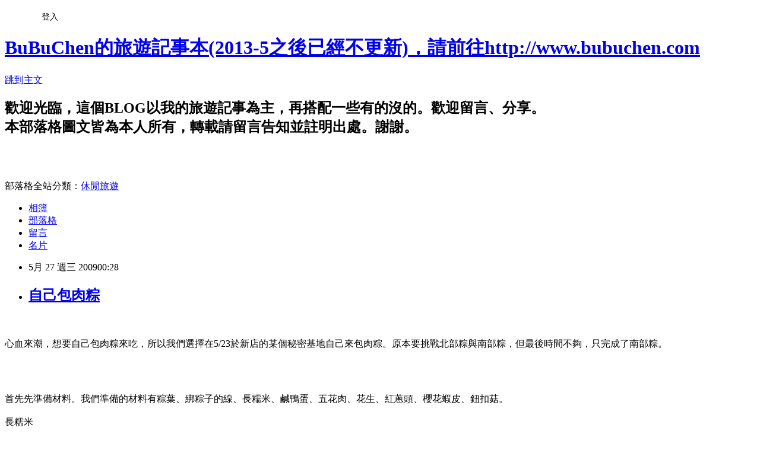

--- FILE ---
content_type: text/html; charset=utf-8
request_url: https://bubuchen.pixnet.net/blog/posts/24141034
body_size: 38498
content:
<!DOCTYPE html><html lang="zh-TW"><head><meta charSet="utf-8"/><meta name="viewport" content="width=device-width, initial-scale=1"/><link rel="stylesheet" href="https://static.1px.tw/blog-next/_next/static/chunks/b1e52b495cc0137c.css" data-precedence="next"/><link rel="stylesheet" href="/fix.css?v=202601161456" type="text/css" data-precedence="medium"/><link rel="stylesheet" href="https://s3.1px.tw/blog/theme/choc/iframe-popup.css?v=202601161456" type="text/css" data-precedence="medium"/><link rel="stylesheet" href="https://s3.1px.tw/blog/theme/choc/plugins.min.css?v=202601161456" type="text/css" data-precedence="medium"/><link rel="stylesheet" href="https://s3.1px.tw/blog/theme/choc/openid-comment.css?v=202601161456" type="text/css" data-precedence="medium"/><link rel="stylesheet" href="https://s3.1px.tw/blog/theme/choc/style.min.css?v=202601161456" type="text/css" data-precedence="medium"/><link rel="stylesheet" href="https://s3.1px.tw/blog/theme/choc/main.min.css?v=202601161456" type="text/css" data-precedence="medium"/><link rel="stylesheet" href="https://pimg.1px.tw/bubuchen/assets/bubuchen.css?v=202601161456" type="text/css" data-precedence="medium"/><link rel="stylesheet" href="https://s3.1px.tw/blog/theme/choc/author-info.css?v=202601161456" type="text/css" data-precedence="medium"/><link rel="stylesheet" href="https://s3.1px.tw/blog/theme/choc/idlePop.min.css?v=202601161456" type="text/css" data-precedence="medium"/><link rel="preload" as="script" fetchPriority="low" href="https://static.1px.tw/blog-next/_next/static/chunks/94688e2baa9fea03.js"/><script src="https://static.1px.tw/blog-next/_next/static/chunks/41eaa5427c45ebcc.js" async=""></script><script src="https://static.1px.tw/blog-next/_next/static/chunks/e2c6231760bc85bd.js" async=""></script><script src="https://static.1px.tw/blog-next/_next/static/chunks/94bde6376cf279be.js" async=""></script><script src="https://static.1px.tw/blog-next/_next/static/chunks/426b9d9d938a9eb4.js" async=""></script><script src="https://static.1px.tw/blog-next/_next/static/chunks/turbopack-5021d21b4b170dda.js" async=""></script><script src="https://static.1px.tw/blog-next/_next/static/chunks/ff1a16fafef87110.js" async=""></script><script src="https://static.1px.tw/blog-next/_next/static/chunks/e308b2b9ce476a3e.js" async=""></script><script src="https://static.1px.tw/blog-next/_next/static/chunks/2bf79572a40338b7.js" async=""></script><script src="https://static.1px.tw/blog-next/_next/static/chunks/d3c6eed28c1dd8e2.js" async=""></script><script src="https://static.1px.tw/blog-next/_next/static/chunks/d4d39cfc2a072218.js" async=""></script><script src="https://static.1px.tw/blog-next/_next/static/chunks/6a5d72c05b9cd4ba.js" async=""></script><script src="https://static.1px.tw/blog-next/_next/static/chunks/8af6103cf1375f47.js" async=""></script><script src="https://static.1px.tw/blog-next/_next/static/chunks/60d08651d643cedc.js" async=""></script><script src="https://static.1px.tw/blog-next/_next/static/chunks/0ae21416dac1fa83.js" async=""></script><script src="https://static.1px.tw/blog-next/_next/static/chunks/6d1100e43ad18157.js" async=""></script><script src="https://static.1px.tw/blog-next/_next/static/chunks/87eeaf7a3b9005e8.js" async=""></script><script src="https://static.1px.tw/blog-next/_next/static/chunks/ed01c75076819ebd.js" async=""></script><script src="https://static.1px.tw/blog-next/_next/static/chunks/a4df8fc19a9a82e6.js" async=""></script><title>自己包肉粽</title><meta name="description" content=" 心血來潮，想要自己包肉粽來吃，所以我們選擇在5/23於新店的某個秘密基地自己來包肉粽。原本要挑戰北部粽與南部粽，但最後時間不夠，只完成了南部粽。   首先先準備材料。我們準備的材料有粽葉、綁粽子的線、長糯米、鹹鴨蛋、五花肉、花生、紅蔥頭、櫻花蝦皮、鈕扣菇。長糯米綁粽子的線花生櫻花蝦鈕扣菇紅蔥頭這些材料要先做些簡單的處理。像糯米、香菇、花生要先泡水。我們把粽葉、繩子先清洗再泡水。生鹹鴨蛋要先把外面的土清洗乾淨。再把洗乾淨的鹹鴨蛋剝殼，然後把蛋黃取出。一顆粽子只需要半個蛋黃就可，所以再把蛋黃切半。把泡過水的花生和糯米均勻的攪拌在一起，再加上一些鹽巴調味。接下來要把餡料準備好。先熱鍋，把紅蔥頭、香菇、櫻花蝦皮先爆香。把處理好的香菇、紅蔥頭、櫻花蝦皮先撈起來。接下來要處理肉。把前一晚先醃過的五花肉放進鍋裡。肉稍微熟後，把之前的香菇、紅蔥頭、櫻花蝦皮放進去一起炒，再淋上泡香菇的水。再加上調味料(醬油、鹽、五味粉等)。最後蓋上鍋蓋，悶煮30分鐘。30分鐘，香噴噴的餡料就完成了。插撥一下，這兩隻是在旁邊看我們包粽子的貓。包粽子的過程忘了拍照，所以直接show成品給大家看。這是我包的&quot;御飯糰&quot;粽子。由於不會包，深怕米掉出來了，所以我綁了好多圈。大家都包好了。把包好的粽子放入鍋子中煮熟。煮了約兩小時候就完成囉。雖然包的很醜，但把粽子打開後還是有麼有樣的。這是煮好的&quot;御飯糰粽&quot;(我包的)。來試吃看看。"/><meta name="author" content="BuBuChen的旅遊記事本(2013-5之後已經不更新)，請前往http://www.bubuchen.com"/><meta name="google-adsense-platform-account" content="pub-2647689032095179"/><meta name="fb:app_id" content="101730233200171"/><link rel="canonical" href="https://bubuchen.pixnet.net/blog/posts/24141034"/><meta property="og:title" content="自己包肉粽"/><meta property="og:description" content=" 心血來潮，想要自己包肉粽來吃，所以我們選擇在5/23於新店的某個秘密基地自己來包肉粽。原本要挑戰北部粽與南部粽，但最後時間不夠，只完成了南部粽。   首先先準備材料。我們準備的材料有粽葉、綁粽子的線、長糯米、鹹鴨蛋、五花肉、花生、紅蔥頭、櫻花蝦皮、鈕扣菇。長糯米綁粽子的線花生櫻花蝦鈕扣菇紅蔥頭這些材料要先做些簡單的處理。像糯米、香菇、花生要先泡水。我們把粽葉、繩子先清洗再泡水。生鹹鴨蛋要先把外面的土清洗乾淨。再把洗乾淨的鹹鴨蛋剝殼，然後把蛋黃取出。一顆粽子只需要半個蛋黃就可，所以再把蛋黃切半。把泡過水的花生和糯米均勻的攪拌在一起，再加上一些鹽巴調味。接下來要把餡料準備好。先熱鍋，把紅蔥頭、香菇、櫻花蝦皮先爆香。把處理好的香菇、紅蔥頭、櫻花蝦皮先撈起來。接下來要處理肉。把前一晚先醃過的五花肉放進鍋裡。肉稍微熟後，把之前的香菇、紅蔥頭、櫻花蝦皮放進去一起炒，再淋上泡香菇的水。再加上調味料(醬油、鹽、五味粉等)。最後蓋上鍋蓋，悶煮30分鐘。30分鐘，香噴噴的餡料就完成了。插撥一下，這兩隻是在旁邊看我們包粽子的貓。包粽子的過程忘了拍照，所以直接show成品給大家看。這是我包的&quot;御飯糰&quot;粽子。由於不會包，深怕米掉出來了，所以我綁了好多圈。大家都包好了。把包好的粽子放入鍋子中煮熟。煮了約兩小時候就完成囉。雖然包的很醜，但把粽子打開後還是有麼有樣的。這是煮好的&quot;御飯糰粽&quot;(我包的)。來試吃看看。"/><meta property="og:url" content="https://bubuchen.pixnet.net/blog/posts/24141034"/><meta property="og:image" content="https://pimg.1px.tw/bubuchen/4a1c0d15d5d27.jpg"/><meta property="og:type" content="article"/><meta name="twitter:card" content="summary_large_image"/><meta name="twitter:title" content="自己包肉粽"/><meta name="twitter:description" content=" 心血來潮，想要自己包肉粽來吃，所以我們選擇在5/23於新店的某個秘密基地自己來包肉粽。原本要挑戰北部粽與南部粽，但最後時間不夠，只完成了南部粽。   首先先準備材料。我們準備的材料有粽葉、綁粽子的線、長糯米、鹹鴨蛋、五花肉、花生、紅蔥頭、櫻花蝦皮、鈕扣菇。長糯米綁粽子的線花生櫻花蝦鈕扣菇紅蔥頭這些材料要先做些簡單的處理。像糯米、香菇、花生要先泡水。我們把粽葉、繩子先清洗再泡水。生鹹鴨蛋要先把外面的土清洗乾淨。再把洗乾淨的鹹鴨蛋剝殼，然後把蛋黃取出。一顆粽子只需要半個蛋黃就可，所以再把蛋黃切半。把泡過水的花生和糯米均勻的攪拌在一起，再加上一些鹽巴調味。接下來要把餡料準備好。先熱鍋，把紅蔥頭、香菇、櫻花蝦皮先爆香。把處理好的香菇、紅蔥頭、櫻花蝦皮先撈起來。接下來要處理肉。把前一晚先醃過的五花肉放進鍋裡。肉稍微熟後，把之前的香菇、紅蔥頭、櫻花蝦皮放進去一起炒，再淋上泡香菇的水。再加上調味料(醬油、鹽、五味粉等)。最後蓋上鍋蓋，悶煮30分鐘。30分鐘，香噴噴的餡料就完成了。插撥一下，這兩隻是在旁邊看我們包粽子的貓。包粽子的過程忘了拍照，所以直接show成品給大家看。這是我包的&quot;御飯糰&quot;粽子。由於不會包，深怕米掉出來了，所以我綁了好多圈。大家都包好了。把包好的粽子放入鍋子中煮熟。煮了約兩小時候就完成囉。雖然包的很醜，但把粽子打開後還是有麼有樣的。這是煮好的&quot;御飯糰粽&quot;(我包的)。來試吃看看。"/><meta name="twitter:image" content="https://pimg.1px.tw/bubuchen/4a1c0d15d5d27.jpg"/><link rel="icon" href="/favicon.ico?favicon.a62c60e0.ico" sizes="32x32" type="image/x-icon"/><script src="https://static.1px.tw/blog-next/_next/static/chunks/a6dad97d9634a72d.js" noModule=""></script></head><body><!--$--><!--/$--><!--$?--><template id="B:0"></template><!--/$--><script>requestAnimationFrame(function(){$RT=performance.now()});</script><script src="https://static.1px.tw/blog-next/_next/static/chunks/94688e2baa9fea03.js" id="_R_" async=""></script><div hidden id="S:0"><script id="pixnet-vars">
        window.PIXNET = {
          post_id: "24141034",
          name: "bubuchen",
          user_id: 0,
          blog_id: "214033",
          display_ads: true
        };
      </script><script type="text/javascript" src="https://code.jquery.com/jquery-latest.min.js"></script><script id="json-ld-article-script" type="application/ld+json">{"@context":"https:\u002F\u002Fschema.org","@type":"BlogPosting","isAccessibleForFree":true,"mainEntityOfPage":{"@type":"WebPage","@id":"https:\u002F\u002Fbubuchen.pixnet.net\u002Fblog\u002Fposts\u002F24141034"},"headline":"自己包肉粽","description":"\u003Cimg style=\"border: 0;\" title=\"DSCF6485.JPG\" src=\"http:\u002F\u002Fpic.pimg.tw\u002Fbubuchen\u002F4a1c0d15d5d27.jpg\" border=\"0\" alt=\"DSCF6485.JPG\" width=\"600\" \u002F\u003E\u003Cbr \u002F\u003E \u003Cbr\u003E心血來潮，想要自己包肉粽來吃，所以我們選擇在5\u002F23於新店的某個秘密基地自己來包肉粽。原本要挑戰北部粽與南部粽，但最後時間不夠，只完成了南部粽。\u003Cbr\u003E\u003C!-- more --\u003E\u003Cbr\u003E&#13; \u003Cbr\u003E&#13; \u003Cbr\u003E&#13; \u003Cbr\u003E首先先準備材料。我們準備的材料有粽葉、綁粽子的線、長糯米、鹹鴨蛋、五花肉、花生、紅蔥頭、櫻花蝦皮、鈕扣菇。\u003Cbr\u003E長糯米\u003Cbr\u003E綁粽子的線\u003Cbr\u003E花生\u003Cbr\u003E櫻花蝦\u003Cbr\u003E鈕扣菇\u003Cbr\u003E紅蔥頭\u003Cbr\u003E這些材料要先做些簡單的處理。像糯米、香菇、花生要先泡水。\u003Cbr\u003E我們把粽葉、繩子先清洗再泡水。\u003Cbr\u003E生鹹鴨蛋要先把外面的土清洗乾淨。\u003Cbr\u003E再把洗乾淨的鹹鴨蛋剝殼，然後把蛋黃取出。\u003Cbr\u003E一顆粽子只需要半個蛋黃就可，所以再把蛋黃切半。\u003Cbr\u003E把泡過水的花生和糯米均勻的攪拌在一起，再加上一些鹽巴調味。\u003Cbr\u003E接下來要把餡料準備好。先熱鍋，把紅蔥頭、香菇、櫻花蝦皮先爆香。\u003Cbr\u003E把處理好的香菇、紅蔥頭、櫻花蝦皮先撈起來。\u003Cbr\u003E接下來要處理肉。把前一晚先醃過的五花肉放進鍋裡。\u003Cbr\u003E肉稍微熟後，把之前的香菇、紅蔥頭、櫻花蝦皮放進去一起炒，再淋上泡香菇的水。\u003Cbr\u003E再加上調味料(醬油、鹽、五味粉等)。\u003Cbr\u003E最後蓋上鍋蓋，悶煮30分鐘。\u003Cbr\u003E30分鐘，香噴噴的餡料就完成了。\u003Cbr\u003E插撥一下，這兩隻是在旁邊看我們包粽子的貓。\u003Cbr\u003E包粽子的過程忘了拍照，所以直接show成品給大家看。\u003Cbr\u003E這是我包的\"御飯糰\"粽子。由於不會包，深怕米掉出來了，所以我綁了好多圈。\u003Cbr\u003E大家都包好了。把包好的粽子放入鍋子中煮熟。\u003Cbr\u003E煮了約兩小時候就完成囉。\u003Cbr\u003E雖然包的很醜，但把粽子打開後還是有麼有樣的。\u003Cbr\u003E這是煮好的\"御飯糰粽\"(我包的)。\u003Cbr\u003E來試吃看看。\u003Cbr\u003E","articleBody":"\u003Cp\u003E\u003Ca href=\"http:\u002F\u002Fbubuchen.pixnet.net\u002Falbum\u002Fphoto\u002F109726884\"\u003E\u003Cimg style=\"border: 0;\" title=\"DSCF6485.JPG\" src=\"https:\u002F\u002Fpimg.1px.tw\u002Fbubuchen\u002F4a1c0d15d5d27.jpg\" border=\"0\" alt=\"DSCF6485.JPG\" width=\"600\" \u002F\u003E\u003C\u002Fa\u003E \u003Cbr \u002F\u003E\u003Cbr \u002F\u003E心血來潮，想要自己包肉粽來吃，所以我們選擇在5\u002F23於新店的某個秘密基地自己來包肉粽。原本要挑戰北部粽與南部粽，但最後時間不夠，只完成了南部粽。\u003Cbr \u002F\u003E\u003C!-- more --\u003E\u003Cbr \u002F\u003E\r\n\u003Cscript type=\"text\u002Fjavascript\"\u003E\u003C!--\r\ngoogle_ad_client = \"pub-0657184848186637\";\r\n\u002F* 468x60, 已建立 2007\u002F11\u002F11 *\u002F\r\ngoogle_ad_slot = \"0157243451\";\r\ngoogle_ad_width = 468;\r\ngoogle_ad_height = 60;\r\n\u002F\u002F --\u003E\u003C\u002Fscript\u003E\r\n\u003Cscript src=\"http:\u002F\u002Fpagead2.googlesyndication.com\u002Fpagead\u002Fshow_ads.js\" type=\"text\u002Fjavascript\"\u003E\u003C\u002Fscript\u003E\r\n\u003Cbr \u002F\u003E\u003Cbr \u002F\u003E\u003Cbr \u002F\u003E首先先準備材料。我們準備的材料有粽葉、綁粽子的線、長糯米、鹹鴨蛋、五花肉、花生、紅蔥頭、櫻花蝦皮、鈕扣菇。\u003Cbr \u002F\u003E\u003Cbr \u002F\u003E\u003Cspan style=\"color: #ff0000;\"\u003E長糯米\u003C\u002Fspan\u003E\u003Cbr \u002F\u003E\u003Ca href=\"http:\u002F\u002Fbubuchen.pixnet.net\u002Falbum\u002Fphoto\u002F109726800\"\u003E\u003Cimg style=\"border: 0;\" title=\"DSCF6328.JPG\" src=\"https:\u002F\u002Fpimg.1px.tw\u002Fbubuchen\u002F4a1c0ccbb87fb.jpg\" border=\"0\" alt=\"DSCF6328.JPG\" width=\"600\" \u002F\u003E\u003C\u002Fa\u003E\u003Cbr \u002F\u003E\u003Cbr \u002F\u003E\u003Cspan style=\"color: #ff0000;\"\u003E綁粽子的線\u003C\u002Fspan\u003E\u003Cbr \u002F\u003E\u003Ca href=\"http:\u002F\u002Fbubuchen.pixnet.net\u002Falbum\u002Fphoto\u002F109726791\"\u003E\u003Cimg style=\"border: 0;\" title=\"DSCF6327.JPG\" src=\"https:\u002F\u002Fpimg.1px.tw\u002Fbubuchen\u002F4a1c0cc0254f5.jpg\" border=\"0\" alt=\"DSCF6327.JPG\" width=\"600\" \u002F\u003E\u003C\u002Fa\u003E \u003Cbr \u002F\u003E\u003Cbr \u002F\u003E\u003Cspan style=\"color: #ff0000;\"\u003E花生\u003C\u002Fspan\u003E\u003Cbr \u002F\u003E\u003Ca href=\"http:\u002F\u002Fbubuchen.pixnet.net\u002Falbum\u002Fphoto\u002F109726803\"\u003E\u003Cimg style=\"border: 0;\" title=\"DSCF6330.JPG\" src=\"https:\u002F\u002Fpimg.1px.tw\u002Fbubuchen\u002F4a1c0ccd9903f.jpg\" border=\"0\" alt=\"DSCF6330.JPG\" width=\"600\" \u002F\u003E\u003C\u002Fa\u003E \u003Cbr \u002F\u003E\u003Cbr \u002F\u003E\u003Cspan style=\"color: #ff0000;\"\u003E櫻花蝦\u003C\u002Fspan\u003E\u003Cbr \u002F\u003E\u003Ca href=\"http:\u002F\u002Fbubuchen.pixnet.net\u002Falbum\u002Fphoto\u002F109726805\"\u003E\u003Cimg title=\"DSCF6333.JPG\" src=\"https:\u002F\u002Fpimg.1px.tw\u002Fbubuchen\u002F4a1c0ccf635a2.jpg\" border=\"0\" alt=\"DSCF6333.JPG\" \u002F\u003E\u003C\u002Fa\u003E \u003Cbr \u002F\u003E\u003Cbr \u002F\u003E\u003Cspan style=\"color: #ff0000;\"\u003E鈕扣菇\u003C\u002Fspan\u003E\u003Cbr \u002F\u003E\u003Ca href=\"http:\u002F\u002Fbubuchen.pixnet.net\u002Falbum\u002Fphoto\u002F109726807\"\u003E\u003Cimg title=\"DSCF6335.JPG\" src=\"https:\u002F\u002Fpimg.1px.tw\u002Fbubuchen\u002F4a1c0cd137df6.jpg\" border=\"0\" alt=\"DSCF6335.JPG\" \u002F\u003E\u003C\u002Fa\u003E \u003Cbr \u002F\u003E\u003Cbr \u002F\u003E\u003Cspan style=\"color: #ff0000;\"\u003E紅蔥頭\u003C\u002Fspan\u003E\u003Cbr \u002F\u003E\u003Ca href=\"http:\u002F\u002Fbubuchen.pixnet.net\u002Falbum\u002Fphoto\u002F109726810\"\u003E\u003Cimg title=\"DSCF6338.JPG\" src=\"https:\u002F\u002Fpimg.1px.tw\u002Fbubuchen\u002F4a1c0cd335827.jpg\" border=\"0\" alt=\"DSCF6338.JPG\" \u002F\u003E\u003C\u002Fa\u003E \u003Cbr \u002F\u003E\u003Cbr \u002F\u003E這些材料要先做些簡單的處理。像糯米、香菇、花生要先泡水。\u003Cbr \u002F\u003E\u003Cbr \u002F\u003E我們把粽葉、繩子先清洗再泡水。\u003Cbr \u002F\u003E\u003Ca href=\"http:\u002F\u002Fbubuchen.pixnet.net\u002Falbum\u002Fphoto\u002F109726814\"\u003E\u003Cimg style=\"border: 0;\" title=\"DSCF6343.JPG\" src=\"https:\u002F\u002Fpimg.1px.tw\u002Fbubuchen\u002F4a1c0cd69923e.jpg\" border=\"0\" alt=\"DSCF6343.JPG\" width=\"600\" \u002F\u003E\u003C\u002Fa\u003E \u003Cbr \u002F\u003E\u003Cbr \u002F\u003E\u003Ca href=\"http:\u002F\u002Fbubuchen.pixnet.net\u002Falbum\u002Fphoto\u002F109726825\"\u003E\u003Cimg style=\"border: 0;\" title=\"DSCF6358.JPG\" src=\"https:\u002F\u002Fpimg.1px.tw\u002Fbubuchen\u002F4a1c0cdee6674.jpg\" border=\"0\" alt=\"DSCF6358.JPG\" width=\"600\" \u002F\u003E\u003C\u002Fa\u003E \u003Cbr \u002F\u003E\u003Cbr \u002F\u003E生鹹鴨蛋要先把外面的土清洗乾淨。\u003Cbr \u002F\u003E\u003Ca href=\"http:\u002F\u002Fbubuchen.pixnet.net\u002Falbum\u002Fphoto\u002F109726816\"\u003E\u003Cimg title=\"DSCF6350.JPG\" src=\"https:\u002F\u002Fpimg.1px.tw\u002Fbubuchen\u002F4a1c0cd925337.jpg\" border=\"0\" alt=\"DSCF6350.JPG\" \u002F\u003E\u003C\u002Fa\u003E \u003Cbr \u002F\u003E\u003Cbr \u002F\u003E\u003Ca href=\"http:\u002F\u002Fbubuchen.pixnet.net\u002Falbum\u002Fphoto\u002F109726821\"\u003E\u003Cimg title=\"DSCF6357.JPG\" src=\"https:\u002F\u002Fpimg.1px.tw\u002Fbubuchen\u002F4a1c0cdcdae2f.jpg\" border=\"0\" alt=\"DSCF6357.JPG\" \u002F\u003E\u003C\u002Fa\u003E \u003Cbr \u002F\u003E\u003Cbr \u002F\u003E再把洗乾淨的鹹鴨蛋剝殼，然後把蛋黃取出。\u003Cbr \u002F\u003E\u003Ca href=\"http:\u002F\u002Fbubuchen.pixnet.net\u002Falbum\u002Fphoto\u002F109726830\"\u003E\u003Cimg style=\"border: 0;\" title=\"DSCF6367.JPG\" src=\"https:\u002F\u002Fpimg.1px.tw\u002Fbubuchen\u002F4a1c0ce222743.jpg\" border=\"0\" alt=\"DSCF6367.JPG\" width=\"600\" \u002F\u003E\u003C\u002Fa\u003E \u003Cbr \u002F\u003E\u003Cbr \u002F\u003E一顆粽子只需要半個蛋黃就可，所以再把蛋黃切半。\u003Cbr \u002F\u003E\u003Ca href=\"http:\u002F\u002Fbubuchen.pixnet.net\u002Falbum\u002Fphoto\u002F109726831\"\u003E\u003Cimg title=\"DSCF6370.JPG\" src=\"https:\u002F\u002Fpimg.1px.tw\u002Fbubuchen\u002F4a1c0ce3b5dce.jpg\" border=\"0\" alt=\"DSCF6370.JPG\" \u002F\u003E\u003C\u002Fa\u003E \u003Cbr \u002F\u003E\u003Cbr \u002F\u003E把泡過水的花生和糯米均勻的攪拌在一起，再加上一些鹽巴調味。\u003Cbr \u002F\u003E\u003Ca href=\"http:\u002F\u002Fbubuchen.pixnet.net\u002Falbum\u002Fphoto\u002F109726838\"\u003E\u003Cimg style=\"border: 0;\" title=\"DSCF6401.JPG\" src=\"https:\u002F\u002Fpimg.1px.tw\u002Fbubuchen\u002F4a1c0cea18340.jpg\" border=\"0\" alt=\"DSCF6401.JPG\" width=\"600\" \u002F\u003E\u003C\u002Fa\u003E \u003Cbr \u002F\u003E\u003Cbr \u002F\u003E接下來要把餡料準備好。先熱鍋，把紅蔥頭、香菇、櫻花蝦皮先爆香。\u003Cbr \u002F\u003E\u003Ca href=\"http:\u002F\u002Fbubuchen.pixnet.net\u002Falbum\u002Fphoto\u002F109726840\"\u003E\u003Cimg style=\"border: 0;\" title=\"DSCF6404.JPG\" src=\"https:\u002F\u002Fpimg.1px.tw\u002Fbubuchen\u002F4a1c0cee25fd9.jpg\" border=\"0\" alt=\"DSCF6404.JPG\" width=\"450\" \u002F\u003E\u003C\u002Fa\u003E \u003Cbr \u002F\u003E\u003Cbr \u002F\u003E把處理好的香菇、紅蔥頭、櫻花蝦皮先撈起來。\u003Cbr \u002F\u003E\u003Ca href=\"http:\u002F\u002Fbubuchen.pixnet.net\u002Falbum\u002Fphoto\u002F109726841\"\u003E\u003Cimg style=\"border: 0;\" title=\"DSCF6410.JPG\" src=\"https:\u002F\u002Fpimg.1px.tw\u002Fbubuchen\u002F4a1c0ceff162d.jpg\" border=\"0\" alt=\"DSCF6410.JPG\" width=\"600\" \u002F\u003E\u003C\u002Fa\u003E \u003Cbr \u002F\u003E\u003Cbr \u002F\u003E接下來要處理肉。把前一晚先醃過的五花肉放進鍋裡。\u003Cbr \u002F\u003E\u003Ca href=\"http:\u002F\u002Fbubuchen.pixnet.net\u002Falbum\u002Fphoto\u002F109726843\"\u003E\u003Cimg style=\"border: 0;\" title=\"DSCF6411.JPG\" src=\"https:\u002F\u002Fpimg.1px.tw\u002Fbubuchen\u002F4a1c0cf20e646.jpg\" border=\"0\" alt=\"DSCF6411.JPG\" width=\"600\" \u002F\u003E\u003C\u002Fa\u003E \u003Cbr \u002F\u003E\u003Cbr \u002F\u003E肉稍微熟後，把之前的香菇、紅蔥頭、櫻花蝦皮放進去一起炒，再淋上泡香菇的水。\u003Cbr \u002F\u003E\u003Ca href=\"http:\u002F\u002Fbubuchen.pixnet.net\u002Falbum\u002Fphoto\u002F109726848\"\u003E\u003Cimg style=\"border: 0;\" title=\"DSCF6413.JPG\" src=\"https:\u002F\u002Fpimg.1px.tw\u002Fbubuchen\u002F4a1c0cf7bdc20.jpg\" border=\"0\" alt=\"DSCF6413.JPG\" width=\"600\" \u002F\u003E\u003C\u002Fa\u003E \u003Cbr \u002F\u003E\u003Cbr \u002F\u003E再加上調味料(醬油、鹽、五味粉等)。\u003Cbr \u002F\u003E\u003Ca href=\"http:\u002F\u002Fbubuchen.pixnet.net\u002Falbum\u002Fphoto\u002F109726853\"\u003E\u003Cimg style=\"border: 0;\" title=\"DSCF6415.JPG\" src=\"https:\u002F\u002Fpimg.1px.tw\u002Fbubuchen\u002F4a1c0cfc5854c.jpg\" border=\"0\" alt=\"DSCF6415.JPG\" width=\"290\" \u002F\u003E\u003C\u002Fa\u003E\u003Ca href=\"http:\u002F\u002Fbubuchen.pixnet.net\u002Falbum\u002Fphoto\u002F109726854\"\u003E\u003Cimg style=\"border: 0;\" title=\"DSCF6417.JPG\" src=\"https:\u002F\u002Fpimg.1px.tw\u002Fbubuchen\u002F4a1c0cfe1d327.jpg\" border=\"0\" alt=\"DSCF6417.JPG\" width=\"290\" \u002F\u003E\u003C\u002Fa\u003E  \u003Cbr \u002F\u003E\u003Cbr \u002F\u003E最後蓋上鍋蓋，悶煮30分鐘。\u003Cbr \u002F\u003E\u003Ca href=\"http:\u002F\u002Fbubuchen.pixnet.net\u002Falbum\u002Fphoto\u002F109726857\"\u003E\u003Cimg style=\"border: 0;\" title=\"DSCF6419.JPG\" src=\"https:\u002F\u002Fpimg.1px.tw\u002Fbubuchen\u002F4a1c0d0022d58.jpg\" border=\"0\" alt=\"DSCF6419.JPG\" width=\"600\" \u002F\u003E\u003C\u002Fa\u003E \u003Cbr \u002F\u003E\u003Cbr \u002F\u003E30分鐘，香噴噴的餡料就完成了。\u003Cbr \u002F\u003E\u003Ca href=\"http:\u002F\u002Fbubuchen.pixnet.net\u002Falbum\u002Fphoto\u002F109726861\"\u003E\u003Cimg style=\"border: 0;\" title=\"DSCF6437.JPG\" src=\"https:\u002F\u002Fpimg.1px.tw\u002Fbubuchen\u002F4a1c0d045a107.jpg\" border=\"0\" alt=\"DSCF6437.JPG\" width=\"600\" \u002F\u003E\u003C\u002Fa\u003E\u003Cbr \u002F\u003E\u003Cbr \u002F\u003E插撥一下，這兩隻是在旁邊看我們包粽子的貓。\u003Cbr \u002F\u003E\u003Ca href=\"http:\u002F\u002Fbubuchen.pixnet.net\u002Falbum\u002Fphoto\u002F109726858\"\u003E\u003Cimg style=\"border: 0;\" title=\"DSCF6436.JPG\" src=\"https:\u002F\u002Fpimg.1px.tw\u002Fbubuchen\u002F4a1c0d02137ad.jpg\" border=\"0\" alt=\"DSCF6436.JPG\" width=\"450\" \u002F\u003E\u003C\u002Fa\u003E \u003Cbr \u002F\u003E\u003Cbr \u002F\u003E包粽子的過程忘了拍照，所以直接show成品給大家看。\u003Cbr \u002F\u003E\u003Ca href=\"http:\u002F\u002Fbubuchen.pixnet.net\u002Falbum\u002Fphoto\u002F109726864\"\u003E\u003Cimg style=\"border: 0;\" title=\"DSCF6454.JPG\" src=\"https:\u002F\u002Fpimg.1px.tw\u002Fbubuchen\u002F4a1c0d0660747.jpg\" border=\"0\" alt=\"DSCF6454.JPG\" width=\"600\" \u002F\u003E\u003C\u002Fa\u003E \u003Cbr \u002F\u003E\u003Cbr \u002F\u003E這是我包的\"御飯糰\"粽子。由於不會包，深怕米掉出來了，所以我綁了好多圈。\u003Cbr \u002F\u003E\u003Ca href=\"http:\u002F\u002Fbubuchen.pixnet.net\u002Falbum\u002Fphoto\u002F109726866\"\u003E\u003Cimg style=\"border: 0;\" title=\"DSCF6465.JPG\" src=\"https:\u002F\u002Fpimg.1px.tw\u002Fbubuchen\u002F4a1c0d081f87d.jpg\" border=\"0\" alt=\"DSCF6465.JPG\" width=\"600\" \u002F\u003E\u003C\u002Fa\u003E \u003Cbr \u002F\u003E\u003Cbr \u002F\u003E大家都包好了。把包好的粽子放入鍋子中煮熟。\u003Cbr \u002F\u003E\u003Ca href=\"http:\u002F\u002Fbubuchen.pixnet.net\u002Falbum\u002Fphoto\u002F109726867\"\u003E\u003Cimg title=\"DSCF6468.JPG\" src=\"https:\u002F\u002Fpimg.1px.tw\u002Fbubuchen\u002F4a1c0d0a01581.jpg\" border=\"0\" alt=\"DSCF6468.JPG\" \u002F\u003E\u003C\u002Fa\u003E \u003Cbr \u002F\u003E\u003Cbr \u002F\u003E煮了約兩小時候就完成囉。\u003Cbr \u002F\u003E\u003Ca href=\"http:\u002F\u002Fbubuchen.pixnet.net\u002Falbum\u002Fphoto\u002F109726877\"\u003E\u003Cimg title=\"DSCF6481.JPG\" src=\"https:\u002F\u002Fpimg.1px.tw\u002Fbubuchen\u002F4a1c0d0ff395e.jpg\" border=\"0\" alt=\"DSCF6481.JPG\" \u002F\u003E\u003C\u002Fa\u003E \u003Cbr \u002F\u003E\u003Cbr \u002F\u003E雖然包的很醜，但把粽子打開後還是有麼有樣的。\u003Cbr \u002F\u003E\u003Ca href=\"http:\u002F\u002Fbubuchen.pixnet.net\u002Falbum\u002Fphoto\u002F109726882\"\u003E\u003Cimg style=\"border: 0;\" title=\"DSCF6484.JPG\" src=\"https:\u002F\u002Fpimg.1px.tw\u002Fbubuchen\u002F4a1c0d1431e06.jpg\" border=\"0\" alt=\"DSCF6484.JPG\" width=\"600\" \u002F\u003E\u003C\u002Fa\u003E \u003Cbr \u002F\u003E\u003Cbr \u002F\u003E這是煮好的\"御飯糰粽\"(我包的)。\u003Cbr \u002F\u003E\u003Ca href=\"http:\u002F\u002Fbubuchen.pixnet.net\u002Falbum\u002Fphoto\u002F109726887\"\u003E\u003Cimg title=\"DSCF6490.JPG\" src=\"https:\u002F\u002Fpimg.1px.tw\u002Fbubuchen\u002F4a1c0d17e39f4.jpg\" border=\"0\" alt=\"DSCF6490.JPG\" \u002F\u003E\u003C\u002Fa\u003E \u003Cbr \u002F\u003E\u003Cbr \u002F\u003E來試吃看看。\u003Cbr \u002F\u003E\u003Ca href=\"http:\u002F\u002Fbubuchen.pixnet.net\u002Falbum\u002Fphoto\u002F109726890\"\u003E\u003Cimg style=\"border: 0;\" title=\"DSCF6493.JPG\" src=\"https:\u002F\u002Fpimg.1px.tw\u002Fbubuchen\u002F4a1c0d19a98c7.jpg\" border=\"0\" alt=\"DSCF6493.JPG\" width=\"600\" \u002F\u003E\u003C\u002Fa\u003E\u003C\u002Fp\u003E\r\n\u003Cp\u003E最後來個評語吧。以第一次自己包肉粽來說，我覺得還蠻好吃的，尤其是五花肉和香菇炒的非常棒。不過還是有些小缺點可以改進。\u003Cbr \u002F\u003E\u003Cbr \u002F\u003E\u003Cspan style=\"color: #339966;\"\u003E1. \u003C\u002Fspan\u003E包粽子的形狀，明年一定要先搞清楚怎麼包，才不會像我們一樣包了一堆怪怪的東西出來。\u003Cbr \u002F\u003E\u003Cbr \u002F\u003E\u003Cspan style=\"color: #339966;\"\u003E2.\u003C\u002Fspan\u003E 花生口感和糯米不太搭，下次要改進。\u003Cbr \u002F\u003E\u003Cbr \u002F\u003E\u003Cspan style=\"color: #339966;\"\u003E3. \u003C\u002Fspan\u003E糯米鹹度不太夠，要多加些鹽巴。\u003Cbr \u002F\u003E\u003Cbr \u002F\u003E期待明年再包肉粽，而且是一次比一次好。\u003C\u002Fp\u003E","image":["https:\u002F\u002Fpimg.1px.tw\u002Fbubuchen\u002F4a1c0d15d5d27.jpg"],"author":{"@type":"Person","name":"BuBuChen的旅遊記事本(2013-5之後已經不更新)，請前往http:\u002F\u002Fwww.bubuchen.com","url":"https:\u002F\u002Fwww.pixnet.net\u002Fpcard\u002Fbubuchen"},"publisher":{"@type":"Organization","name":"BuBuChen的旅遊記事本(2013-5之後已經不更新)，請前往http:\u002F\u002Fwww.bubuchen.com","logo":{"@type":"ImageObject","url":"https:\u002F\u002Fs3.1px.tw\u002Fblog\u002Fcommon\u002Favatar\u002Fblog_cover_dark.jpg"}},"datePublished":"2009-05-26T16:28:20.000Z","dateModified":"","keywords":[],"articleSection":"美食"}</script><template id="P:1"></template><template id="P:2"></template><template id="P:3"></template><section aria-label="Notifications alt+T" tabindex="-1" aria-live="polite" aria-relevant="additions text" aria-atomic="false"></section></div><script>(self.__next_f=self.__next_f||[]).push([0])</script><script>self.__next_f.push([1,"1:\"$Sreact.fragment\"\n3:I[39756,[\"https://static.1px.tw/blog-next/_next/static/chunks/ff1a16fafef87110.js\",\"https://static.1px.tw/blog-next/_next/static/chunks/e308b2b9ce476a3e.js\"],\"default\"]\n4:I[53536,[\"https://static.1px.tw/blog-next/_next/static/chunks/ff1a16fafef87110.js\",\"https://static.1px.tw/blog-next/_next/static/chunks/e308b2b9ce476a3e.js\"],\"default\"]\n6:I[97367,[\"https://static.1px.tw/blog-next/_next/static/chunks/ff1a16fafef87110.js\",\"https://static.1px.tw/blog-next/_next/static/chunks/e308b2b9ce476a3e.js\"],\"OutletBoundary\"]\n8:I[97367,[\"https://static.1px.tw/blog-next/_next/static/chunks/ff1a16fafef87110.js\",\"https://static.1px.tw/blog-next/_next/static/chunks/e308b2b9ce476a3e.js\"],\"ViewportBoundary\"]\na:I[97367,[\"https://static.1px.tw/blog-next/_next/static/chunks/ff1a16fafef87110.js\",\"https://static.1px.tw/blog-next/_next/static/chunks/e308b2b9ce476a3e.js\"],\"MetadataBoundary\"]\nc:I[63491,[\"https://static.1px.tw/blog-next/_next/static/chunks/2bf79572a40338b7.js\",\"https://static.1px.tw/blog-next/_next/static/chunks/d3c6eed28c1dd8e2.js\"],\"default\"]\n:HL[\"https://static.1px.tw/blog-next/_next/static/chunks/b1e52b495cc0137c.css\",\"style\"]\n"])</script><script>self.__next_f.push([1,"0:{\"P\":null,\"b\":\"GNVOoHTb9Me2mzjjXS7nK\",\"c\":[\"\",\"blog\",\"posts\",\"24141034\"],\"q\":\"\",\"i\":false,\"f\":[[[\"\",{\"children\":[\"blog\",{\"children\":[\"posts\",{\"children\":[[\"id\",\"24141034\",\"d\"],{\"children\":[\"__PAGE__\",{}]}]}]}]},\"$undefined\",\"$undefined\",true],[[\"$\",\"$1\",\"c\",{\"children\":[[[\"$\",\"script\",\"script-0\",{\"src\":\"https://static.1px.tw/blog-next/_next/static/chunks/d4d39cfc2a072218.js\",\"async\":true,\"nonce\":\"$undefined\"}],[\"$\",\"script\",\"script-1\",{\"src\":\"https://static.1px.tw/blog-next/_next/static/chunks/6a5d72c05b9cd4ba.js\",\"async\":true,\"nonce\":\"$undefined\"}],[\"$\",\"script\",\"script-2\",{\"src\":\"https://static.1px.tw/blog-next/_next/static/chunks/8af6103cf1375f47.js\",\"async\":true,\"nonce\":\"$undefined\"}]],\"$L2\"]}],{\"children\":[[\"$\",\"$1\",\"c\",{\"children\":[null,[\"$\",\"$L3\",null,{\"parallelRouterKey\":\"children\",\"error\":\"$undefined\",\"errorStyles\":\"$undefined\",\"errorScripts\":\"$undefined\",\"template\":[\"$\",\"$L4\",null,{}],\"templateStyles\":\"$undefined\",\"templateScripts\":\"$undefined\",\"notFound\":\"$undefined\",\"forbidden\":\"$undefined\",\"unauthorized\":\"$undefined\"}]]}],{\"children\":[[\"$\",\"$1\",\"c\",{\"children\":[null,[\"$\",\"$L3\",null,{\"parallelRouterKey\":\"children\",\"error\":\"$undefined\",\"errorStyles\":\"$undefined\",\"errorScripts\":\"$undefined\",\"template\":[\"$\",\"$L4\",null,{}],\"templateStyles\":\"$undefined\",\"templateScripts\":\"$undefined\",\"notFound\":\"$undefined\",\"forbidden\":\"$undefined\",\"unauthorized\":\"$undefined\"}]]}],{\"children\":[[\"$\",\"$1\",\"c\",{\"children\":[null,[\"$\",\"$L3\",null,{\"parallelRouterKey\":\"children\",\"error\":\"$undefined\",\"errorStyles\":\"$undefined\",\"errorScripts\":\"$undefined\",\"template\":[\"$\",\"$L4\",null,{}],\"templateStyles\":\"$undefined\",\"templateScripts\":\"$undefined\",\"notFound\":\"$undefined\",\"forbidden\":\"$undefined\",\"unauthorized\":\"$undefined\"}]]}],{\"children\":[[\"$\",\"$1\",\"c\",{\"children\":[\"$L5\",[[\"$\",\"link\",\"0\",{\"rel\":\"stylesheet\",\"href\":\"https://static.1px.tw/blog-next/_next/static/chunks/b1e52b495cc0137c.css\",\"precedence\":\"next\",\"crossOrigin\":\"$undefined\",\"nonce\":\"$undefined\"}],[\"$\",\"script\",\"script-0\",{\"src\":\"https://static.1px.tw/blog-next/_next/static/chunks/0ae21416dac1fa83.js\",\"async\":true,\"nonce\":\"$undefined\"}],[\"$\",\"script\",\"script-1\",{\"src\":\"https://static.1px.tw/blog-next/_next/static/chunks/6d1100e43ad18157.js\",\"async\":true,\"nonce\":\"$undefined\"}],[\"$\",\"script\",\"script-2\",{\"src\":\"https://static.1px.tw/blog-next/_next/static/chunks/87eeaf7a3b9005e8.js\",\"async\":true,\"nonce\":\"$undefined\"}],[\"$\",\"script\",\"script-3\",{\"src\":\"https://static.1px.tw/blog-next/_next/static/chunks/ed01c75076819ebd.js\",\"async\":true,\"nonce\":\"$undefined\"}],[\"$\",\"script\",\"script-4\",{\"src\":\"https://static.1px.tw/blog-next/_next/static/chunks/a4df8fc19a9a82e6.js\",\"async\":true,\"nonce\":\"$undefined\"}]],[\"$\",\"$L6\",null,{\"children\":\"$@7\"}]]}],{},null,false,false]},null,false,false]},null,false,false]},null,false,false]},null,false,false],[\"$\",\"$1\",\"h\",{\"children\":[null,[\"$\",\"$L8\",null,{\"children\":\"$@9\"}],[\"$\",\"$La\",null,{\"children\":\"$@b\"}],null]}],false]],\"m\":\"$undefined\",\"G\":[\"$c\",[]],\"S\":false}\n"])</script><script>self.__next_f.push([1,"9:[[\"$\",\"meta\",\"0\",{\"charSet\":\"utf-8\"}],[\"$\",\"meta\",\"1\",{\"name\":\"viewport\",\"content\":\"width=device-width, initial-scale=1\"}]]\n"])</script><script>self.__next_f.push([1,"d:I[79520,[\"https://static.1px.tw/blog-next/_next/static/chunks/d4d39cfc2a072218.js\",\"https://static.1px.tw/blog-next/_next/static/chunks/6a5d72c05b9cd4ba.js\",\"https://static.1px.tw/blog-next/_next/static/chunks/8af6103cf1375f47.js\"],\"\"]\n10:I[2352,[\"https://static.1px.tw/blog-next/_next/static/chunks/d4d39cfc2a072218.js\",\"https://static.1px.tw/blog-next/_next/static/chunks/6a5d72c05b9cd4ba.js\",\"https://static.1px.tw/blog-next/_next/static/chunks/8af6103cf1375f47.js\"],\"AdultWarningModal\"]\n11:I[69182,[\"https://static.1px.tw/blog-next/_next/static/chunks/d4d39cfc2a072218.js\",\"https://static.1px.tw/blog-next/_next/static/chunks/6a5d72c05b9cd4ba.js\",\"https://static.1px.tw/blog-next/_next/static/chunks/8af6103cf1375f47.js\"],\"HydrationComplete\"]\n12:I[12985,[\"https://static.1px.tw/blog-next/_next/static/chunks/d4d39cfc2a072218.js\",\"https://static.1px.tw/blog-next/_next/static/chunks/6a5d72c05b9cd4ba.js\",\"https://static.1px.tw/blog-next/_next/static/chunks/8af6103cf1375f47.js\"],\"NuqsAdapter\"]\n13:I[82782,[\"https://static.1px.tw/blog-next/_next/static/chunks/d4d39cfc2a072218.js\",\"https://static.1px.tw/blog-next/_next/static/chunks/6a5d72c05b9cd4ba.js\",\"https://static.1px.tw/blog-next/_next/static/chunks/8af6103cf1375f47.js\"],\"RefineContext\"]\n14:I[29306,[\"https://static.1px.tw/blog-next/_next/static/chunks/d4d39cfc2a072218.js\",\"https://static.1px.tw/blog-next/_next/static/chunks/6a5d72c05b9cd4ba.js\",\"https://static.1px.tw/blog-next/_next/static/chunks/8af6103cf1375f47.js\",\"https://static.1px.tw/blog-next/_next/static/chunks/60d08651d643cedc.js\",\"https://static.1px.tw/blog-next/_next/static/chunks/d3c6eed28c1dd8e2.js\"],\"default\"]\n2:[\"$\",\"html\",null,{\"lang\":\"zh-TW\",\"children\":[[\"$\",\"$Ld\",null,{\"id\":\"google-tag-manager\",\"strategy\":\"afterInteractive\",\"children\":\"\\n(function(w,d,s,l,i){w[l]=w[l]||[];w[l].push({'gtm.start':\\nnew Date().getTime(),event:'gtm.js'});var f=d.getElementsByTagName(s)[0],\\nj=d.createElement(s),dl=l!='dataLayer'?'\u0026l='+l:'';j.async=true;j.src=\\n'https://www.googletagmanager.com/gtm.js?id='+i+dl;f.parentNode.insertBefore(j,f);\\n})(window,document,'script','dataLayer','GTM-TRLQMPKX');\\n  \"}],\"$Le\",\"$Lf\",[\"$\",\"body\",null,{\"children\":[[\"$\",\"$L10\",null,{\"display\":false}],[\"$\",\"$L11\",null,{}],[\"$\",\"$L12\",null,{\"children\":[\"$\",\"$L13\",null,{\"children\":[\"$\",\"$L3\",null,{\"parallelRouterKey\":\"children\",\"error\":\"$undefined\",\"errorStyles\":\"$undefined\",\"errorScripts\":\"$undefined\",\"template\":[\"$\",\"$L4\",null,{}],\"templateStyles\":\"$undefined\",\"templateScripts\":\"$undefined\",\"notFound\":[[\"$\",\"$L14\",null,{}],[]],\"forbidden\":\"$undefined\",\"unauthorized\":\"$undefined\"}]}]}]]}]]}]\n"])</script><script>self.__next_f.push([1,"e:null\nf:null\n"])</script><script>self.__next_f.push([1,"16:I[27201,[\"https://static.1px.tw/blog-next/_next/static/chunks/ff1a16fafef87110.js\",\"https://static.1px.tw/blog-next/_next/static/chunks/e308b2b9ce476a3e.js\"],\"IconMark\"]\n5:[[\"$\",\"script\",null,{\"id\":\"pixnet-vars\",\"children\":\"\\n        window.PIXNET = {\\n          post_id: \\\"24141034\\\",\\n          name: \\\"bubuchen\\\",\\n          user_id: 0,\\n          blog_id: \\\"214033\\\",\\n          display_ads: true\\n        };\\n      \"}],\"$L15\"]\n"])</script><script>self.__next_f.push([1,"b:[[\"$\",\"title\",\"0\",{\"children\":\"自己包肉粽\"}],[\"$\",\"meta\",\"1\",{\"name\":\"description\",\"content\":\" 心血來潮，想要自己包肉粽來吃，所以我們選擇在5/23於新店的某個秘密基地自己來包肉粽。原本要挑戰北部粽與南部粽，但最後時間不夠，只完成了南部粽。\\r \\r \\r 首先先準備材料。我們準備的材料有粽葉、綁粽子的線、長糯米、鹹鴨蛋、五花肉、花生、紅蔥頭、櫻花蝦皮、鈕扣菇。長糯米綁粽子的線花生櫻花蝦鈕扣菇紅蔥頭這些材料要先做些簡單的處理。像糯米、香菇、花生要先泡水。我們把粽葉、繩子先清洗再泡水。生鹹鴨蛋要先把外面的土清洗乾淨。再把洗乾淨的鹹鴨蛋剝殼，然後把蛋黃取出。一顆粽子只需要半個蛋黃就可，所以再把蛋黃切半。把泡過水的花生和糯米均勻的攪拌在一起，再加上一些鹽巴調味。接下來要把餡料準備好。先熱鍋，把紅蔥頭、香菇、櫻花蝦皮先爆香。把處理好的香菇、紅蔥頭、櫻花蝦皮先撈起來。接下來要處理肉。把前一晚先醃過的五花肉放進鍋裡。肉稍微熟後，把之前的香菇、紅蔥頭、櫻花蝦皮放進去一起炒，再淋上泡香菇的水。再加上調味料(醬油、鹽、五味粉等)。最後蓋上鍋蓋，悶煮30分鐘。30分鐘，香噴噴的餡料就完成了。插撥一下，這兩隻是在旁邊看我們包粽子的貓。包粽子的過程忘了拍照，所以直接show成品給大家看。這是我包的\\\"御飯糰\\\"粽子。由於不會包，深怕米掉出來了，所以我綁了好多圈。大家都包好了。把包好的粽子放入鍋子中煮熟。煮了約兩小時候就完成囉。雖然包的很醜，但把粽子打開後還是有麼有樣的。這是煮好的\\\"御飯糰粽\\\"(我包的)。來試吃看看。\"}],[\"$\",\"meta\",\"2\",{\"name\":\"author\",\"content\":\"BuBuChen的旅遊記事本(2013-5之後已經不更新)，請前往http://www.bubuchen.com\"}],[\"$\",\"meta\",\"3\",{\"name\":\"google-adsense-platform-account\",\"content\":\"pub-2647689032095179\"}],[\"$\",\"meta\",\"4\",{\"name\":\"fb:app_id\",\"content\":\"101730233200171\"}],[\"$\",\"link\",\"5\",{\"rel\":\"canonical\",\"href\":\"https://bubuchen.pixnet.net/blog/posts/24141034\"}],[\"$\",\"meta\",\"6\",{\"property\":\"og:title\",\"content\":\"自己包肉粽\"}],[\"$\",\"meta\",\"7\",{\"property\":\"og:description\",\"content\":\" 心血來潮，想要自己包肉粽來吃，所以我們選擇在5/23於新店的某個秘密基地自己來包肉粽。原本要挑戰北部粽與南部粽，但最後時間不夠，只完成了南部粽。\\r \\r \\r 首先先準備材料。我們準備的材料有粽葉、綁粽子的線、長糯米、鹹鴨蛋、五花肉、花生、紅蔥頭、櫻花蝦皮、鈕扣菇。長糯米綁粽子的線花生櫻花蝦鈕扣菇紅蔥頭這些材料要先做些簡單的處理。像糯米、香菇、花生要先泡水。我們把粽葉、繩子先清洗再泡水。生鹹鴨蛋要先把外面的土清洗乾淨。再把洗乾淨的鹹鴨蛋剝殼，然後把蛋黃取出。一顆粽子只需要半個蛋黃就可，所以再把蛋黃切半。把泡過水的花生和糯米均勻的攪拌在一起，再加上一些鹽巴調味。接下來要把餡料準備好。先熱鍋，把紅蔥頭、香菇、櫻花蝦皮先爆香。把處理好的香菇、紅蔥頭、櫻花蝦皮先撈起來。接下來要處理肉。把前一晚先醃過的五花肉放進鍋裡。肉稍微熟後，把之前的香菇、紅蔥頭、櫻花蝦皮放進去一起炒，再淋上泡香菇的水。再加上調味料(醬油、鹽、五味粉等)。最後蓋上鍋蓋，悶煮30分鐘。30分鐘，香噴噴的餡料就完成了。插撥一下，這兩隻是在旁邊看我們包粽子的貓。包粽子的過程忘了拍照，所以直接show成品給大家看。這是我包的\\\"御飯糰\\\"粽子。由於不會包，深怕米掉出來了，所以我綁了好多圈。大家都包好了。把包好的粽子放入鍋子中煮熟。煮了約兩小時候就完成囉。雖然包的很醜，但把粽子打開後還是有麼有樣的。這是煮好的\\\"御飯糰粽\\\"(我包的)。來試吃看看。\"}],[\"$\",\"meta\",\"8\",{\"property\":\"og:url\",\"content\":\"https://bubuchen.pixnet.net/blog/posts/24141034\"}],[\"$\",\"meta\",\"9\",{\"property\":\"og:image\",\"content\":\"https://pimg.1px.tw/bubuchen/4a1c0d15d5d27.jpg\"}],[\"$\",\"meta\",\"10\",{\"property\":\"og:type\",\"content\":\"article\"}],[\"$\",\"meta\",\"11\",{\"name\":\"twitter:card\",\"content\":\"summary_large_image\"}],[\"$\",\"meta\",\"12\",{\"name\":\"twitter:title\",\"content\":\"自己包肉粽\"}],[\"$\",\"meta\",\"13\",{\"name\":\"twitter:description\",\"content\":\" 心血來潮，想要自己包肉粽來吃，所以我們選擇在5/23於新店的某個秘密基地自己來包肉粽。原本要挑戰北部粽與南部粽，但最後時間不夠，只完成了南部粽。\\r \\r \\r 首先先準備材料。我們準備的材料有粽葉、綁粽子的線、長糯米、鹹鴨蛋、五花肉、花生、紅蔥頭、櫻花蝦皮、鈕扣菇。長糯米綁粽子的線花生櫻花蝦鈕扣菇紅蔥頭這些材料要先做些簡單的處理。像糯米、香菇、花生要先泡水。我們把粽葉、繩子先清洗再泡水。生鹹鴨蛋要先把外面的土清洗乾淨。再把洗乾淨的鹹鴨蛋剝殼，然後把蛋黃取出。一顆粽子只需要半個蛋黃就可，所以再把蛋黃切半。把泡過水的花生和糯米均勻的攪拌在一起，再加上一些鹽巴調味。接下來要把餡料準備好。先熱鍋，把紅蔥頭、香菇、櫻花蝦皮先爆香。把處理好的香菇、紅蔥頭、櫻花蝦皮先撈起來。接下來要處理肉。把前一晚先醃過的五花肉放進鍋裡。肉稍微熟後，把之前的香菇、紅蔥頭、櫻花蝦皮放進去一起炒，再淋上泡香菇的水。再加上調味料(醬油、鹽、五味粉等)。最後蓋上鍋蓋，悶煮30分鐘。30分鐘，香噴噴的餡料就完成了。插撥一下，這兩隻是在旁邊看我們包粽子的貓。包粽子的過程忘了拍照，所以直接show成品給大家看。這是我包的\\\"御飯糰\\\"粽子。由於不會包，深怕米掉出來了，所以我綁了好多圈。大家都包好了。把包好的粽子放入鍋子中煮熟。煮了約兩小時候就完成囉。雖然包的很醜，但把粽子打開後還是有麼有樣的。這是煮好的\\\"御飯糰粽\\\"(我包的)。來試吃看看。\"}],[\"$\",\"meta\",\"14\",{\"name\":\"twitter:image\",\"content\":\"https://pimg.1px.tw/bubuchen/4a1c0d15d5d27.jpg\"}],[\"$\",\"link\",\"15\",{\"rel\":\"icon\",\"href\":\"/favicon.ico?favicon.a62c60e0.ico\",\"sizes\":\"32x32\",\"type\":\"image/x-icon\"}],[\"$\",\"$L16\",\"16\",{}]]\n"])</script><script>self.__next_f.push([1,"7:null\n"])</script><script>self.__next_f.push([1,":HL[\"/fix.css?v=202601161456\",\"style\",{\"type\":\"text/css\"}]\n:HL[\"https://s3.1px.tw/blog/theme/choc/iframe-popup.css?v=202601161456\",\"style\",{\"type\":\"text/css\"}]\n:HL[\"https://s3.1px.tw/blog/theme/choc/plugins.min.css?v=202601161456\",\"style\",{\"type\":\"text/css\"}]\n:HL[\"https://s3.1px.tw/blog/theme/choc/openid-comment.css?v=202601161456\",\"style\",{\"type\":\"text/css\"}]\n:HL[\"https://s3.1px.tw/blog/theme/choc/style.min.css?v=202601161456\",\"style\",{\"type\":\"text/css\"}]\n:HL[\"https://s3.1px.tw/blog/theme/choc/main.min.css?v=202601161456\",\"style\",{\"type\":\"text/css\"}]\n:HL[\"https://pimg.1px.tw/bubuchen/assets/bubuchen.css?v=202601161456\",\"style\",{\"type\":\"text/css\"}]\n:HL[\"https://s3.1px.tw/blog/theme/choc/author-info.css?v=202601161456\",\"style\",{\"type\":\"text/css\"}]\n:HL[\"https://s3.1px.tw/blog/theme/choc/idlePop.min.css?v=202601161456\",\"style\",{\"type\":\"text/css\"}]\n17:T4511,"])</script><script>self.__next_f.push([1,"{\"@context\":\"https:\\u002F\\u002Fschema.org\",\"@type\":\"BlogPosting\",\"isAccessibleForFree\":true,\"mainEntityOfPage\":{\"@type\":\"WebPage\",\"@id\":\"https:\\u002F\\u002Fbubuchen.pixnet.net\\u002Fblog\\u002Fposts\\u002F24141034\"},\"headline\":\"自己包肉粽\",\"description\":\"\\u003Cimg style=\\\"border: 0;\\\" title=\\\"DSCF6485.JPG\\\" src=\\\"http:\\u002F\\u002Fpic.pimg.tw\\u002Fbubuchen\\u002F4a1c0d15d5d27.jpg\\\" border=\\\"0\\\" alt=\\\"DSCF6485.JPG\\\" width=\\\"600\\\" \\u002F\\u003E\\u003Cbr \\u002F\\u003E \\u003Cbr\\u003E心血來潮，想要自己包肉粽來吃，所以我們選擇在5\\u002F23於新店的某個秘密基地自己來包肉粽。原本要挑戰北部粽與南部粽，但最後時間不夠，只完成了南部粽。\\u003Cbr\\u003E\\u003C!-- more --\\u003E\\u003Cbr\\u003E\u0026#13; \\u003Cbr\\u003E\u0026#13; \\u003Cbr\\u003E\u0026#13; \\u003Cbr\\u003E首先先準備材料。我們準備的材料有粽葉、綁粽子的線、長糯米、鹹鴨蛋、五花肉、花生、紅蔥頭、櫻花蝦皮、鈕扣菇。\\u003Cbr\\u003E長糯米\\u003Cbr\\u003E綁粽子的線\\u003Cbr\\u003E花生\\u003Cbr\\u003E櫻花蝦\\u003Cbr\\u003E鈕扣菇\\u003Cbr\\u003E紅蔥頭\\u003Cbr\\u003E這些材料要先做些簡單的處理。像糯米、香菇、花生要先泡水。\\u003Cbr\\u003E我們把粽葉、繩子先清洗再泡水。\\u003Cbr\\u003E生鹹鴨蛋要先把外面的土清洗乾淨。\\u003Cbr\\u003E再把洗乾淨的鹹鴨蛋剝殼，然後把蛋黃取出。\\u003Cbr\\u003E一顆粽子只需要半個蛋黃就可，所以再把蛋黃切半。\\u003Cbr\\u003E把泡過水的花生和糯米均勻的攪拌在一起，再加上一些鹽巴調味。\\u003Cbr\\u003E接下來要把餡料準備好。先熱鍋，把紅蔥頭、香菇、櫻花蝦皮先爆香。\\u003Cbr\\u003E把處理好的香菇、紅蔥頭、櫻花蝦皮先撈起來。\\u003Cbr\\u003E接下來要處理肉。把前一晚先醃過的五花肉放進鍋裡。\\u003Cbr\\u003E肉稍微熟後，把之前的香菇、紅蔥頭、櫻花蝦皮放進去一起炒，再淋上泡香菇的水。\\u003Cbr\\u003E再加上調味料(醬油、鹽、五味粉等)。\\u003Cbr\\u003E最後蓋上鍋蓋，悶煮30分鐘。\\u003Cbr\\u003E30分鐘，香噴噴的餡料就完成了。\\u003Cbr\\u003E插撥一下，這兩隻是在旁邊看我們包粽子的貓。\\u003Cbr\\u003E包粽子的過程忘了拍照，所以直接show成品給大家看。\\u003Cbr\\u003E這是我包的\\\"御飯糰\\\"粽子。由於不會包，深怕米掉出來了，所以我綁了好多圈。\\u003Cbr\\u003E大家都包好了。把包好的粽子放入鍋子中煮熟。\\u003Cbr\\u003E煮了約兩小時候就完成囉。\\u003Cbr\\u003E雖然包的很醜，但把粽子打開後還是有麼有樣的。\\u003Cbr\\u003E這是煮好的\\\"御飯糰粽\\\"(我包的)。\\u003Cbr\\u003E來試吃看看。\\u003Cbr\\u003E\",\"articleBody\":\"\\u003Cp\\u003E\\u003Ca href=\\\"http:\\u002F\\u002Fbubuchen.pixnet.net\\u002Falbum\\u002Fphoto\\u002F109726884\\\"\\u003E\\u003Cimg style=\\\"border: 0;\\\" title=\\\"DSCF6485.JPG\\\" src=\\\"https:\\u002F\\u002Fpimg.1px.tw\\u002Fbubuchen\\u002F4a1c0d15d5d27.jpg\\\" border=\\\"0\\\" alt=\\\"DSCF6485.JPG\\\" width=\\\"600\\\" \\u002F\\u003E\\u003C\\u002Fa\\u003E \\u003Cbr \\u002F\\u003E\\u003Cbr \\u002F\\u003E心血來潮，想要自己包肉粽來吃，所以我們選擇在5\\u002F23於新店的某個秘密基地自己來包肉粽。原本要挑戰北部粽與南部粽，但最後時間不夠，只完成了南部粽。\\u003Cbr \\u002F\\u003E\\u003C!-- more --\\u003E\\u003Cbr \\u002F\\u003E\\r\\n\\u003Cscript type=\\\"text\\u002Fjavascript\\\"\\u003E\\u003C!--\\r\\ngoogle_ad_client = \\\"pub-0657184848186637\\\";\\r\\n\\u002F* 468x60, 已建立 2007\\u002F11\\u002F11 *\\u002F\\r\\ngoogle_ad_slot = \\\"0157243451\\\";\\r\\ngoogle_ad_width = 468;\\r\\ngoogle_ad_height = 60;\\r\\n\\u002F\\u002F --\\u003E\\u003C\\u002Fscript\\u003E\\r\\n\\u003Cscript src=\\\"http:\\u002F\\u002Fpagead2.googlesyndication.com\\u002Fpagead\\u002Fshow_ads.js\\\" type=\\\"text\\u002Fjavascript\\\"\\u003E\\u003C\\u002Fscript\\u003E\\r\\n\\u003Cbr \\u002F\\u003E\\u003Cbr \\u002F\\u003E\\u003Cbr \\u002F\\u003E首先先準備材料。我們準備的材料有粽葉、綁粽子的線、長糯米、鹹鴨蛋、五花肉、花生、紅蔥頭、櫻花蝦皮、鈕扣菇。\\u003Cbr \\u002F\\u003E\\u003Cbr \\u002F\\u003E\\u003Cspan style=\\\"color: #ff0000;\\\"\\u003E長糯米\\u003C\\u002Fspan\\u003E\\u003Cbr \\u002F\\u003E\\u003Ca href=\\\"http:\\u002F\\u002Fbubuchen.pixnet.net\\u002Falbum\\u002Fphoto\\u002F109726800\\\"\\u003E\\u003Cimg style=\\\"border: 0;\\\" title=\\\"DSCF6328.JPG\\\" src=\\\"https:\\u002F\\u002Fpimg.1px.tw\\u002Fbubuchen\\u002F4a1c0ccbb87fb.jpg\\\" border=\\\"0\\\" alt=\\\"DSCF6328.JPG\\\" width=\\\"600\\\" \\u002F\\u003E\\u003C\\u002Fa\\u003E\\u003Cbr \\u002F\\u003E\\u003Cbr \\u002F\\u003E\\u003Cspan style=\\\"color: #ff0000;\\\"\\u003E綁粽子的線\\u003C\\u002Fspan\\u003E\\u003Cbr \\u002F\\u003E\\u003Ca href=\\\"http:\\u002F\\u002Fbubuchen.pixnet.net\\u002Falbum\\u002Fphoto\\u002F109726791\\\"\\u003E\\u003Cimg style=\\\"border: 0;\\\" title=\\\"DSCF6327.JPG\\\" src=\\\"https:\\u002F\\u002Fpimg.1px.tw\\u002Fbubuchen\\u002F4a1c0cc0254f5.jpg\\\" border=\\\"0\\\" alt=\\\"DSCF6327.JPG\\\" width=\\\"600\\\" \\u002F\\u003E\\u003C\\u002Fa\\u003E \\u003Cbr \\u002F\\u003E\\u003Cbr \\u002F\\u003E\\u003Cspan style=\\\"color: #ff0000;\\\"\\u003E花生\\u003C\\u002Fspan\\u003E\\u003Cbr \\u002F\\u003E\\u003Ca href=\\\"http:\\u002F\\u002Fbubuchen.pixnet.net\\u002Falbum\\u002Fphoto\\u002F109726803\\\"\\u003E\\u003Cimg style=\\\"border: 0;\\\" title=\\\"DSCF6330.JPG\\\" src=\\\"https:\\u002F\\u002Fpimg.1px.tw\\u002Fbubuchen\\u002F4a1c0ccd9903f.jpg\\\" border=\\\"0\\\" alt=\\\"DSCF6330.JPG\\\" width=\\\"600\\\" \\u002F\\u003E\\u003C\\u002Fa\\u003E \\u003Cbr \\u002F\\u003E\\u003Cbr \\u002F\\u003E\\u003Cspan style=\\\"color: #ff0000;\\\"\\u003E櫻花蝦\\u003C\\u002Fspan\\u003E\\u003Cbr \\u002F\\u003E\\u003Ca href=\\\"http:\\u002F\\u002Fbubuchen.pixnet.net\\u002Falbum\\u002Fphoto\\u002F109726805\\\"\\u003E\\u003Cimg title=\\\"DSCF6333.JPG\\\" src=\\\"https:\\u002F\\u002Fpimg.1px.tw\\u002Fbubuchen\\u002F4a1c0ccf635a2.jpg\\\" border=\\\"0\\\" alt=\\\"DSCF6333.JPG\\\" \\u002F\\u003E\\u003C\\u002Fa\\u003E \\u003Cbr \\u002F\\u003E\\u003Cbr \\u002F\\u003E\\u003Cspan style=\\\"color: #ff0000;\\\"\\u003E鈕扣菇\\u003C\\u002Fspan\\u003E\\u003Cbr \\u002F\\u003E\\u003Ca href=\\\"http:\\u002F\\u002Fbubuchen.pixnet.net\\u002Falbum\\u002Fphoto\\u002F109726807\\\"\\u003E\\u003Cimg title=\\\"DSCF6335.JPG\\\" src=\\\"https:\\u002F\\u002Fpimg.1px.tw\\u002Fbubuchen\\u002F4a1c0cd137df6.jpg\\\" border=\\\"0\\\" alt=\\\"DSCF6335.JPG\\\" \\u002F\\u003E\\u003C\\u002Fa\\u003E \\u003Cbr \\u002F\\u003E\\u003Cbr \\u002F\\u003E\\u003Cspan style=\\\"color: #ff0000;\\\"\\u003E紅蔥頭\\u003C\\u002Fspan\\u003E\\u003Cbr \\u002F\\u003E\\u003Ca href=\\\"http:\\u002F\\u002Fbubuchen.pixnet.net\\u002Falbum\\u002Fphoto\\u002F109726810\\\"\\u003E\\u003Cimg title=\\\"DSCF6338.JPG\\\" src=\\\"https:\\u002F\\u002Fpimg.1px.tw\\u002Fbubuchen\\u002F4a1c0cd335827.jpg\\\" border=\\\"0\\\" alt=\\\"DSCF6338.JPG\\\" \\u002F\\u003E\\u003C\\u002Fa\\u003E \\u003Cbr \\u002F\\u003E\\u003Cbr \\u002F\\u003E這些材料要先做些簡單的處理。像糯米、香菇、花生要先泡水。\\u003Cbr \\u002F\\u003E\\u003Cbr \\u002F\\u003E我們把粽葉、繩子先清洗再泡水。\\u003Cbr \\u002F\\u003E\\u003Ca href=\\\"http:\\u002F\\u002Fbubuchen.pixnet.net\\u002Falbum\\u002Fphoto\\u002F109726814\\\"\\u003E\\u003Cimg style=\\\"border: 0;\\\" title=\\\"DSCF6343.JPG\\\" src=\\\"https:\\u002F\\u002Fpimg.1px.tw\\u002Fbubuchen\\u002F4a1c0cd69923e.jpg\\\" border=\\\"0\\\" alt=\\\"DSCF6343.JPG\\\" width=\\\"600\\\" \\u002F\\u003E\\u003C\\u002Fa\\u003E \\u003Cbr \\u002F\\u003E\\u003Cbr \\u002F\\u003E\\u003Ca href=\\\"http:\\u002F\\u002Fbubuchen.pixnet.net\\u002Falbum\\u002Fphoto\\u002F109726825\\\"\\u003E\\u003Cimg style=\\\"border: 0;\\\" title=\\\"DSCF6358.JPG\\\" src=\\\"https:\\u002F\\u002Fpimg.1px.tw\\u002Fbubuchen\\u002F4a1c0cdee6674.jpg\\\" border=\\\"0\\\" alt=\\\"DSCF6358.JPG\\\" width=\\\"600\\\" \\u002F\\u003E\\u003C\\u002Fa\\u003E \\u003Cbr \\u002F\\u003E\\u003Cbr \\u002F\\u003E生鹹鴨蛋要先把外面的土清洗乾淨。\\u003Cbr \\u002F\\u003E\\u003Ca href=\\\"http:\\u002F\\u002Fbubuchen.pixnet.net\\u002Falbum\\u002Fphoto\\u002F109726816\\\"\\u003E\\u003Cimg title=\\\"DSCF6350.JPG\\\" src=\\\"https:\\u002F\\u002Fpimg.1px.tw\\u002Fbubuchen\\u002F4a1c0cd925337.jpg\\\" border=\\\"0\\\" alt=\\\"DSCF6350.JPG\\\" \\u002F\\u003E\\u003C\\u002Fa\\u003E \\u003Cbr \\u002F\\u003E\\u003Cbr \\u002F\\u003E\\u003Ca href=\\\"http:\\u002F\\u002Fbubuchen.pixnet.net\\u002Falbum\\u002Fphoto\\u002F109726821\\\"\\u003E\\u003Cimg title=\\\"DSCF6357.JPG\\\" src=\\\"https:\\u002F\\u002Fpimg.1px.tw\\u002Fbubuchen\\u002F4a1c0cdcdae2f.jpg\\\" border=\\\"0\\\" alt=\\\"DSCF6357.JPG\\\" \\u002F\\u003E\\u003C\\u002Fa\\u003E \\u003Cbr \\u002F\\u003E\\u003Cbr \\u002F\\u003E再把洗乾淨的鹹鴨蛋剝殼，然後把蛋黃取出。\\u003Cbr \\u002F\\u003E\\u003Ca href=\\\"http:\\u002F\\u002Fbubuchen.pixnet.net\\u002Falbum\\u002Fphoto\\u002F109726830\\\"\\u003E\\u003Cimg style=\\\"border: 0;\\\" title=\\\"DSCF6367.JPG\\\" src=\\\"https:\\u002F\\u002Fpimg.1px.tw\\u002Fbubuchen\\u002F4a1c0ce222743.jpg\\\" border=\\\"0\\\" alt=\\\"DSCF6367.JPG\\\" width=\\\"600\\\" \\u002F\\u003E\\u003C\\u002Fa\\u003E \\u003Cbr \\u002F\\u003E\\u003Cbr \\u002F\\u003E一顆粽子只需要半個蛋黃就可，所以再把蛋黃切半。\\u003Cbr \\u002F\\u003E\\u003Ca href=\\\"http:\\u002F\\u002Fbubuchen.pixnet.net\\u002Falbum\\u002Fphoto\\u002F109726831\\\"\\u003E\\u003Cimg title=\\\"DSCF6370.JPG\\\" src=\\\"https:\\u002F\\u002Fpimg.1px.tw\\u002Fbubuchen\\u002F4a1c0ce3b5dce.jpg\\\" border=\\\"0\\\" alt=\\\"DSCF6370.JPG\\\" \\u002F\\u003E\\u003C\\u002Fa\\u003E \\u003Cbr \\u002F\\u003E\\u003Cbr \\u002F\\u003E把泡過水的花生和糯米均勻的攪拌在一起，再加上一些鹽巴調味。\\u003Cbr \\u002F\\u003E\\u003Ca href=\\\"http:\\u002F\\u002Fbubuchen.pixnet.net\\u002Falbum\\u002Fphoto\\u002F109726838\\\"\\u003E\\u003Cimg style=\\\"border: 0;\\\" title=\\\"DSCF6401.JPG\\\" src=\\\"https:\\u002F\\u002Fpimg.1px.tw\\u002Fbubuchen\\u002F4a1c0cea18340.jpg\\\" border=\\\"0\\\" alt=\\\"DSCF6401.JPG\\\" width=\\\"600\\\" \\u002F\\u003E\\u003C\\u002Fa\\u003E \\u003Cbr \\u002F\\u003E\\u003Cbr \\u002F\\u003E接下來要把餡料準備好。先熱鍋，把紅蔥頭、香菇、櫻花蝦皮先爆香。\\u003Cbr \\u002F\\u003E\\u003Ca href=\\\"http:\\u002F\\u002Fbubuchen.pixnet.net\\u002Falbum\\u002Fphoto\\u002F109726840\\\"\\u003E\\u003Cimg style=\\\"border: 0;\\\" title=\\\"DSCF6404.JPG\\\" src=\\\"https:\\u002F\\u002Fpimg.1px.tw\\u002Fbubuchen\\u002F4a1c0cee25fd9.jpg\\\" border=\\\"0\\\" alt=\\\"DSCF6404.JPG\\\" width=\\\"450\\\" \\u002F\\u003E\\u003C\\u002Fa\\u003E \\u003Cbr \\u002F\\u003E\\u003Cbr \\u002F\\u003E把處理好的香菇、紅蔥頭、櫻花蝦皮先撈起來。\\u003Cbr \\u002F\\u003E\\u003Ca href=\\\"http:\\u002F\\u002Fbubuchen.pixnet.net\\u002Falbum\\u002Fphoto\\u002F109726841\\\"\\u003E\\u003Cimg style=\\\"border: 0;\\\" title=\\\"DSCF6410.JPG\\\" src=\\\"https:\\u002F\\u002Fpimg.1px.tw\\u002Fbubuchen\\u002F4a1c0ceff162d.jpg\\\" border=\\\"0\\\" alt=\\\"DSCF6410.JPG\\\" width=\\\"600\\\" \\u002F\\u003E\\u003C\\u002Fa\\u003E \\u003Cbr \\u002F\\u003E\\u003Cbr \\u002F\\u003E接下來要處理肉。把前一晚先醃過的五花肉放進鍋裡。\\u003Cbr \\u002F\\u003E\\u003Ca href=\\\"http:\\u002F\\u002Fbubuchen.pixnet.net\\u002Falbum\\u002Fphoto\\u002F109726843\\\"\\u003E\\u003Cimg style=\\\"border: 0;\\\" title=\\\"DSCF6411.JPG\\\" src=\\\"https:\\u002F\\u002Fpimg.1px.tw\\u002Fbubuchen\\u002F4a1c0cf20e646.jpg\\\" border=\\\"0\\\" alt=\\\"DSCF6411.JPG\\\" width=\\\"600\\\" \\u002F\\u003E\\u003C\\u002Fa\\u003E \\u003Cbr \\u002F\\u003E\\u003Cbr \\u002F\\u003E肉稍微熟後，把之前的香菇、紅蔥頭、櫻花蝦皮放進去一起炒，再淋上泡香菇的水。\\u003Cbr \\u002F\\u003E\\u003Ca href=\\\"http:\\u002F\\u002Fbubuchen.pixnet.net\\u002Falbum\\u002Fphoto\\u002F109726848\\\"\\u003E\\u003Cimg style=\\\"border: 0;\\\" title=\\\"DSCF6413.JPG\\\" src=\\\"https:\\u002F\\u002Fpimg.1px.tw\\u002Fbubuchen\\u002F4a1c0cf7bdc20.jpg\\\" border=\\\"0\\\" alt=\\\"DSCF6413.JPG\\\" width=\\\"600\\\" \\u002F\\u003E\\u003C\\u002Fa\\u003E \\u003Cbr \\u002F\\u003E\\u003Cbr \\u002F\\u003E再加上調味料(醬油、鹽、五味粉等)。\\u003Cbr \\u002F\\u003E\\u003Ca href=\\\"http:\\u002F\\u002Fbubuchen.pixnet.net\\u002Falbum\\u002Fphoto\\u002F109726853\\\"\\u003E\\u003Cimg style=\\\"border: 0;\\\" title=\\\"DSCF6415.JPG\\\" src=\\\"https:\\u002F\\u002Fpimg.1px.tw\\u002Fbubuchen\\u002F4a1c0cfc5854c.jpg\\\" border=\\\"0\\\" alt=\\\"DSCF6415.JPG\\\" width=\\\"290\\\" \\u002F\\u003E\\u003C\\u002Fa\\u003E\\u003Ca href=\\\"http:\\u002F\\u002Fbubuchen.pixnet.net\\u002Falbum\\u002Fphoto\\u002F109726854\\\"\\u003E\\u003Cimg style=\\\"border: 0;\\\" title=\\\"DSCF6417.JPG\\\" src=\\\"https:\\u002F\\u002Fpimg.1px.tw\\u002Fbubuchen\\u002F4a1c0cfe1d327.jpg\\\" border=\\\"0\\\" alt=\\\"DSCF6417.JPG\\\" width=\\\"290\\\" \\u002F\\u003E\\u003C\\u002Fa\\u003E  \\u003Cbr \\u002F\\u003E\\u003Cbr \\u002F\\u003E最後蓋上鍋蓋，悶煮30分鐘。\\u003Cbr \\u002F\\u003E\\u003Ca href=\\\"http:\\u002F\\u002Fbubuchen.pixnet.net\\u002Falbum\\u002Fphoto\\u002F109726857\\\"\\u003E\\u003Cimg style=\\\"border: 0;\\\" title=\\\"DSCF6419.JPG\\\" src=\\\"https:\\u002F\\u002Fpimg.1px.tw\\u002Fbubuchen\\u002F4a1c0d0022d58.jpg\\\" border=\\\"0\\\" alt=\\\"DSCF6419.JPG\\\" width=\\\"600\\\" \\u002F\\u003E\\u003C\\u002Fa\\u003E \\u003Cbr \\u002F\\u003E\\u003Cbr \\u002F\\u003E30分鐘，香噴噴的餡料就完成了。\\u003Cbr \\u002F\\u003E\\u003Ca href=\\\"http:\\u002F\\u002Fbubuchen.pixnet.net\\u002Falbum\\u002Fphoto\\u002F109726861\\\"\\u003E\\u003Cimg style=\\\"border: 0;\\\" title=\\\"DSCF6437.JPG\\\" src=\\\"https:\\u002F\\u002Fpimg.1px.tw\\u002Fbubuchen\\u002F4a1c0d045a107.jpg\\\" border=\\\"0\\\" alt=\\\"DSCF6437.JPG\\\" width=\\\"600\\\" \\u002F\\u003E\\u003C\\u002Fa\\u003E\\u003Cbr \\u002F\\u003E\\u003Cbr \\u002F\\u003E插撥一下，這兩隻是在旁邊看我們包粽子的貓。\\u003Cbr \\u002F\\u003E\\u003Ca href=\\\"http:\\u002F\\u002Fbubuchen.pixnet.net\\u002Falbum\\u002Fphoto\\u002F109726858\\\"\\u003E\\u003Cimg style=\\\"border: 0;\\\" title=\\\"DSCF6436.JPG\\\" src=\\\"https:\\u002F\\u002Fpimg.1px.tw\\u002Fbubuchen\\u002F4a1c0d02137ad.jpg\\\" border=\\\"0\\\" alt=\\\"DSCF6436.JPG\\\" width=\\\"450\\\" \\u002F\\u003E\\u003C\\u002Fa\\u003E \\u003Cbr \\u002F\\u003E\\u003Cbr \\u002F\\u003E包粽子的過程忘了拍照，所以直接show成品給大家看。\\u003Cbr \\u002F\\u003E\\u003Ca href=\\\"http:\\u002F\\u002Fbubuchen.pixnet.net\\u002Falbum\\u002Fphoto\\u002F109726864\\\"\\u003E\\u003Cimg style=\\\"border: 0;\\\" title=\\\"DSCF6454.JPG\\\" src=\\\"https:\\u002F\\u002Fpimg.1px.tw\\u002Fbubuchen\\u002F4a1c0d0660747.jpg\\\" border=\\\"0\\\" alt=\\\"DSCF6454.JPG\\\" width=\\\"600\\\" \\u002F\\u003E\\u003C\\u002Fa\\u003E \\u003Cbr \\u002F\\u003E\\u003Cbr \\u002F\\u003E這是我包的\\\"御飯糰\\\"粽子。由於不會包，深怕米掉出來了，所以我綁了好多圈。\\u003Cbr \\u002F\\u003E\\u003Ca href=\\\"http:\\u002F\\u002Fbubuchen.pixnet.net\\u002Falbum\\u002Fphoto\\u002F109726866\\\"\\u003E\\u003Cimg style=\\\"border: 0;\\\" title=\\\"DSCF6465.JPG\\\" src=\\\"https:\\u002F\\u002Fpimg.1px.tw\\u002Fbubuchen\\u002F4a1c0d081f87d.jpg\\\" border=\\\"0\\\" alt=\\\"DSCF6465.JPG\\\" width=\\\"600\\\" \\u002F\\u003E\\u003C\\u002Fa\\u003E \\u003Cbr \\u002F\\u003E\\u003Cbr \\u002F\\u003E大家都包好了。把包好的粽子放入鍋子中煮熟。\\u003Cbr \\u002F\\u003E\\u003Ca href=\\\"http:\\u002F\\u002Fbubuchen.pixnet.net\\u002Falbum\\u002Fphoto\\u002F109726867\\\"\\u003E\\u003Cimg title=\\\"DSCF6468.JPG\\\" src=\\\"https:\\u002F\\u002Fpimg.1px.tw\\u002Fbubuchen\\u002F4a1c0d0a01581.jpg\\\" border=\\\"0\\\" alt=\\\"DSCF6468.JPG\\\" \\u002F\\u003E\\u003C\\u002Fa\\u003E \\u003Cbr \\u002F\\u003E\\u003Cbr \\u002F\\u003E煮了約兩小時候就完成囉。\\u003Cbr \\u002F\\u003E\\u003Ca href=\\\"http:\\u002F\\u002Fbubuchen.pixnet.net\\u002Falbum\\u002Fphoto\\u002F109726877\\\"\\u003E\\u003Cimg title=\\\"DSCF6481.JPG\\\" src=\\\"https:\\u002F\\u002Fpimg.1px.tw\\u002Fbubuchen\\u002F4a1c0d0ff395e.jpg\\\" border=\\\"0\\\" alt=\\\"DSCF6481.JPG\\\" \\u002F\\u003E\\u003C\\u002Fa\\u003E \\u003Cbr \\u002F\\u003E\\u003Cbr \\u002F\\u003E雖然包的很醜，但把粽子打開後還是有麼有樣的。\\u003Cbr \\u002F\\u003E\\u003Ca href=\\\"http:\\u002F\\u002Fbubuchen.pixnet.net\\u002Falbum\\u002Fphoto\\u002F109726882\\\"\\u003E\\u003Cimg style=\\\"border: 0;\\\" title=\\\"DSCF6484.JPG\\\" src=\\\"https:\\u002F\\u002Fpimg.1px.tw\\u002Fbubuchen\\u002F4a1c0d1431e06.jpg\\\" border=\\\"0\\\" alt=\\\"DSCF6484.JPG\\\" width=\\\"600\\\" \\u002F\\u003E\\u003C\\u002Fa\\u003E \\u003Cbr \\u002F\\u003E\\u003Cbr \\u002F\\u003E這是煮好的\\\"御飯糰粽\\\"(我包的)。\\u003Cbr \\u002F\\u003E\\u003Ca href=\\\"http:\\u002F\\u002Fbubuchen.pixnet.net\\u002Falbum\\u002Fphoto\\u002F109726887\\\"\\u003E\\u003Cimg title=\\\"DSCF6490.JPG\\\" src=\\\"https:\\u002F\\u002Fpimg.1px.tw\\u002Fbubuchen\\u002F4a1c0d17e39f4.jpg\\\" border=\\\"0\\\" alt=\\\"DSCF6490.JPG\\\" \\u002F\\u003E\\u003C\\u002Fa\\u003E \\u003Cbr \\u002F\\u003E\\u003Cbr \\u002F\\u003E來試吃看看。\\u003Cbr \\u002F\\u003E\\u003Ca href=\\\"http:\\u002F\\u002Fbubuchen.pixnet.net\\u002Falbum\\u002Fphoto\\u002F109726890\\\"\\u003E\\u003Cimg style=\\\"border: 0;\\\" title=\\\"DSCF6493.JPG\\\" src=\\\"https:\\u002F\\u002Fpimg.1px.tw\\u002Fbubuchen\\u002F4a1c0d19a98c7.jpg\\\" border=\\\"0\\\" alt=\\\"DSCF6493.JPG\\\" width=\\\"600\\\" \\u002F\\u003E\\u003C\\u002Fa\\u003E\\u003C\\u002Fp\\u003E\\r\\n\\u003Cp\\u003E最後來個評語吧。以第一次自己包肉粽來說，我覺得還蠻好吃的，尤其是五花肉和香菇炒的非常棒。不過還是有些小缺點可以改進。\\u003Cbr \\u002F\\u003E\\u003Cbr \\u002F\\u003E\\u003Cspan style=\\\"color: #339966;\\\"\\u003E1. \\u003C\\u002Fspan\\u003E包粽子的形狀，明年一定要先搞清楚怎麼包，才不會像我們一樣包了一堆怪怪的東西出來。\\u003Cbr \\u002F\\u003E\\u003Cbr \\u002F\\u003E\\u003Cspan style=\\\"color: #339966;\\\"\\u003E2.\\u003C\\u002Fspan\\u003E 花生口感和糯米不太搭，下次要改進。\\u003Cbr \\u002F\\u003E\\u003Cbr \\u002F\\u003E\\u003Cspan style=\\\"color: #339966;\\\"\\u003E3. \\u003C\\u002Fspan\\u003E糯米鹹度不太夠，要多加些鹽巴。\\u003Cbr \\u002F\\u003E\\u003Cbr \\u002F\\u003E期待明年再包肉粽，而且是一次比一次好。\\u003C\\u002Fp\\u003E\",\"image\":[\"https:\\u002F\\u002Fpimg.1px.tw\\u002Fbubuchen\\u002F4a1c0d15d5d27.jpg\"],\"author\":{\"@type\":\"Person\",\"name\":\"BuBuChen的旅遊記事本(2013-5之後已經不更新)，請前往http:\\u002F\\u002Fwww.bubuchen.com\",\"url\":\"https:\\u002F\\u002Fwww.pixnet.net\\u002Fpcard\\u002Fbubuchen\"},\"publisher\":{\"@type\":\"Organization\",\"name\":\"BuBuChen的旅遊記事本(2013-5之後已經不更新)，請前往http:\\u002F\\u002Fwww.bubuchen.com\",\"logo\":{\"@type\":\"ImageObject\",\"url\":\"https:\\u002F\\u002Fs3.1px.tw\\u002Fblog\\u002Fcommon\\u002Favatar\\u002Fblog_cover_dark.jpg\"}},\"datePublished\":\"2009-05-26T16:28:20.000Z\",\"dateModified\":\"\",\"keywords\":[],\"articleSection\":\"美食\"}"])</script><script>self.__next_f.push([1,"15:[[[[\"$\",\"link\",\"/fix.css?v=202601161456\",{\"rel\":\"stylesheet\",\"href\":\"/fix.css?v=202601161456\",\"type\":\"text/css\",\"precedence\":\"medium\"}],[\"$\",\"link\",\"https://s3.1px.tw/blog/theme/choc/iframe-popup.css?v=202601161456\",{\"rel\":\"stylesheet\",\"href\":\"https://s3.1px.tw/blog/theme/choc/iframe-popup.css?v=202601161456\",\"type\":\"text/css\",\"precedence\":\"medium\"}],[\"$\",\"link\",\"https://s3.1px.tw/blog/theme/choc/plugins.min.css?v=202601161456\",{\"rel\":\"stylesheet\",\"href\":\"https://s3.1px.tw/blog/theme/choc/plugins.min.css?v=202601161456\",\"type\":\"text/css\",\"precedence\":\"medium\"}],[\"$\",\"link\",\"https://s3.1px.tw/blog/theme/choc/openid-comment.css?v=202601161456\",{\"rel\":\"stylesheet\",\"href\":\"https://s3.1px.tw/blog/theme/choc/openid-comment.css?v=202601161456\",\"type\":\"text/css\",\"precedence\":\"medium\"}],[\"$\",\"link\",\"https://s3.1px.tw/blog/theme/choc/style.min.css?v=202601161456\",{\"rel\":\"stylesheet\",\"href\":\"https://s3.1px.tw/blog/theme/choc/style.min.css?v=202601161456\",\"type\":\"text/css\",\"precedence\":\"medium\"}],[\"$\",\"link\",\"https://s3.1px.tw/blog/theme/choc/main.min.css?v=202601161456\",{\"rel\":\"stylesheet\",\"href\":\"https://s3.1px.tw/blog/theme/choc/main.min.css?v=202601161456\",\"type\":\"text/css\",\"precedence\":\"medium\"}],[\"$\",\"link\",\"https://pimg.1px.tw/bubuchen/assets/bubuchen.css?v=202601161456\",{\"rel\":\"stylesheet\",\"href\":\"https://pimg.1px.tw/bubuchen/assets/bubuchen.css?v=202601161456\",\"type\":\"text/css\",\"precedence\":\"medium\"}],[\"$\",\"link\",\"https://s3.1px.tw/blog/theme/choc/author-info.css?v=202601161456\",{\"rel\":\"stylesheet\",\"href\":\"https://s3.1px.tw/blog/theme/choc/author-info.css?v=202601161456\",\"type\":\"text/css\",\"precedence\":\"medium\"}],[\"$\",\"link\",\"https://s3.1px.tw/blog/theme/choc/idlePop.min.css?v=202601161456\",{\"rel\":\"stylesheet\",\"href\":\"https://s3.1px.tw/blog/theme/choc/idlePop.min.css?v=202601161456\",\"type\":\"text/css\",\"precedence\":\"medium\"}]],[\"$\",\"script\",null,{\"type\":\"text/javascript\",\"src\":\"https://code.jquery.com/jquery-latest.min.js\"}]],[[\"$\",\"script\",null,{\"id\":\"json-ld-article-script\",\"type\":\"application/ld+json\",\"dangerouslySetInnerHTML\":{\"__html\":\"$17\"}}],\"$L18\"],\"$L19\",\"$L1a\"]\n"])</script><script>self.__next_f.push([1,"1b:I[5479,[\"https://static.1px.tw/blog-next/_next/static/chunks/d4d39cfc2a072218.js\",\"https://static.1px.tw/blog-next/_next/static/chunks/6a5d72c05b9cd4ba.js\",\"https://static.1px.tw/blog-next/_next/static/chunks/8af6103cf1375f47.js\",\"https://static.1px.tw/blog-next/_next/static/chunks/0ae21416dac1fa83.js\",\"https://static.1px.tw/blog-next/_next/static/chunks/6d1100e43ad18157.js\",\"https://static.1px.tw/blog-next/_next/static/chunks/87eeaf7a3b9005e8.js\",\"https://static.1px.tw/blog-next/_next/static/chunks/ed01c75076819ebd.js\",\"https://static.1px.tw/blog-next/_next/static/chunks/a4df8fc19a9a82e6.js\"],\"default\"]\n1c:I[38045,[\"https://static.1px.tw/blog-next/_next/static/chunks/d4d39cfc2a072218.js\",\"https://static.1px.tw/blog-next/_next/static/chunks/6a5d72c05b9cd4ba.js\",\"https://static.1px.tw/blog-next/_next/static/chunks/8af6103cf1375f47.js\",\"https://static.1px.tw/blog-next/_next/static/chunks/0ae21416dac1fa83.js\",\"https://static.1px.tw/blog-next/_next/static/chunks/6d1100e43ad18157.js\",\"https://static.1px.tw/blog-next/_next/static/chunks/87eeaf7a3b9005e8.js\",\"https://static.1px.tw/blog-next/_next/static/chunks/ed01c75076819ebd.js\",\"https://static.1px.tw/blog-next/_next/static/chunks/a4df8fc19a9a82e6.js\"],\"ArticleHead\"]\n18:[\"$\",\"script\",null,{\"id\":\"json-ld-breadcrumb-script\",\"type\":\"application/ld+json\",\"dangerouslySetInnerHTML\":{\"__html\":\"{\\\"@context\\\":\\\"https:\\\\u002F\\\\u002Fschema.org\\\",\\\"@type\\\":\\\"BreadcrumbList\\\",\\\"itemListElement\\\":[{\\\"@type\\\":\\\"ListItem\\\",\\\"position\\\":1,\\\"name\\\":\\\"首頁\\\",\\\"item\\\":\\\"https:\\\\u002F\\\\u002Fbubuchen.pixnet.net\\\"},{\\\"@type\\\":\\\"ListItem\\\",\\\"position\\\":2,\\\"name\\\":\\\"部落格\\\",\\\"item\\\":\\\"https:\\\\u002F\\\\u002Fbubuchen.pixnet.net\\\\u002Fblog\\\"},{\\\"@type\\\":\\\"ListItem\\\",\\\"position\\\":3,\\\"name\\\":\\\"文章\\\",\\\"item\\\":\\\"https:\\\\u002F\\\\u002Fbubuchen.pixnet.net\\\\u002Fblog\\\\u002Fposts\\\"},{\\\"@type\\\":\\\"ListItem\\\",\\\"position\\\":4,\\\"name\\\":\\\"自己包肉粽\\\",\\\"item\\\":\\\"https:\\\\u002F\\\\u002Fbubuchen.pixnet.net\\\\u002Fblog\\\\u002Fposts\\\\u002F24141034\\\"}]}\"}}]\n1d:T24a5,"])</script><script>self.__next_f.push([1,"\u003cp\u003e\u003ca href=\"http://bubuchen.pixnet.net/album/photo/109726884\"\u003e\u003cimg style=\"border: 0;\" title=\"DSCF6485.JPG\" src=\"https://pimg.1px.tw/bubuchen/4a1c0d15d5d27.jpg\" border=\"0\" alt=\"DSCF6485.JPG\" width=\"600\" /\u003e\u003c/a\u003e \u003cbr /\u003e\u003cbr /\u003e心血來潮，想要自己包肉粽來吃，所以我們選擇在5/23於新店的某個秘密基地自己來包肉粽。原本要挑戰北部粽與南部粽，但最後時間不夠，只完成了南部粽。\u003cbr /\u003e\u003c!-- more --\u003e\u003cbr /\u003e\r\n\u003cscript type=\"text/javascript\"\u003e\u003c!--\r\ngoogle_ad_client = \"pub-0657184848186637\";\r\n/* 468x60, 已建立 2007/11/11 */\r\ngoogle_ad_slot = \"0157243451\";\r\ngoogle_ad_width = 468;\r\ngoogle_ad_height = 60;\r\n// --\u003e\u003c/script\u003e\r\n\u003cscript src=\"http://pagead2.googlesyndication.com/pagead/show_ads.js\" type=\"text/javascript\"\u003e\u003c/script\u003e\r\n\u003cbr /\u003e\u003cbr /\u003e\u003cbr /\u003e首先先準備材料。我們準備的材料有粽葉、綁粽子的線、長糯米、鹹鴨蛋、五花肉、花生、紅蔥頭、櫻花蝦皮、鈕扣菇。\u003cbr /\u003e\u003cbr /\u003e\u003cspan style=\"color: #ff0000;\"\u003e長糯米\u003c/span\u003e\u003cbr /\u003e\u003ca href=\"http://bubuchen.pixnet.net/album/photo/109726800\"\u003e\u003cimg style=\"border: 0;\" title=\"DSCF6328.JPG\" src=\"https://pimg.1px.tw/bubuchen/4a1c0ccbb87fb.jpg\" border=\"0\" alt=\"DSCF6328.JPG\" width=\"600\" /\u003e\u003c/a\u003e\u003cbr /\u003e\u003cbr /\u003e\u003cspan style=\"color: #ff0000;\"\u003e綁粽子的線\u003c/span\u003e\u003cbr /\u003e\u003ca href=\"http://bubuchen.pixnet.net/album/photo/109726791\"\u003e\u003cimg style=\"border: 0;\" title=\"DSCF6327.JPG\" src=\"https://pimg.1px.tw/bubuchen/4a1c0cc0254f5.jpg\" border=\"0\" alt=\"DSCF6327.JPG\" width=\"600\" /\u003e\u003c/a\u003e \u003cbr /\u003e\u003cbr /\u003e\u003cspan style=\"color: #ff0000;\"\u003e花生\u003c/span\u003e\u003cbr /\u003e\u003ca href=\"http://bubuchen.pixnet.net/album/photo/109726803\"\u003e\u003cimg style=\"border: 0;\" title=\"DSCF6330.JPG\" src=\"https://pimg.1px.tw/bubuchen/4a1c0ccd9903f.jpg\" border=\"0\" alt=\"DSCF6330.JPG\" width=\"600\" /\u003e\u003c/a\u003e \u003cbr /\u003e\u003cbr /\u003e\u003cspan style=\"color: #ff0000;\"\u003e櫻花蝦\u003c/span\u003e\u003cbr /\u003e\u003ca href=\"http://bubuchen.pixnet.net/album/photo/109726805\"\u003e\u003cimg title=\"DSCF6333.JPG\" src=\"https://pimg.1px.tw/bubuchen/4a1c0ccf635a2.jpg\" border=\"0\" alt=\"DSCF6333.JPG\" /\u003e\u003c/a\u003e \u003cbr /\u003e\u003cbr /\u003e\u003cspan style=\"color: #ff0000;\"\u003e鈕扣菇\u003c/span\u003e\u003cbr /\u003e\u003ca href=\"http://bubuchen.pixnet.net/album/photo/109726807\"\u003e\u003cimg title=\"DSCF6335.JPG\" src=\"https://pimg.1px.tw/bubuchen/4a1c0cd137df6.jpg\" border=\"0\" alt=\"DSCF6335.JPG\" /\u003e\u003c/a\u003e \u003cbr /\u003e\u003cbr /\u003e\u003cspan style=\"color: #ff0000;\"\u003e紅蔥頭\u003c/span\u003e\u003cbr /\u003e\u003ca href=\"http://bubuchen.pixnet.net/album/photo/109726810\"\u003e\u003cimg title=\"DSCF6338.JPG\" src=\"https://pimg.1px.tw/bubuchen/4a1c0cd335827.jpg\" border=\"0\" alt=\"DSCF6338.JPG\" /\u003e\u003c/a\u003e \u003cbr /\u003e\u003cbr /\u003e這些材料要先做些簡單的處理。像糯米、香菇、花生要先泡水。\u003cbr /\u003e\u003cbr /\u003e我們把粽葉、繩子先清洗再泡水。\u003cbr /\u003e\u003ca href=\"http://bubuchen.pixnet.net/album/photo/109726814\"\u003e\u003cimg style=\"border: 0;\" title=\"DSCF6343.JPG\" src=\"https://pimg.1px.tw/bubuchen/4a1c0cd69923e.jpg\" border=\"0\" alt=\"DSCF6343.JPG\" width=\"600\" /\u003e\u003c/a\u003e \u003cbr /\u003e\u003cbr /\u003e\u003ca href=\"http://bubuchen.pixnet.net/album/photo/109726825\"\u003e\u003cimg style=\"border: 0;\" title=\"DSCF6358.JPG\" src=\"https://pimg.1px.tw/bubuchen/4a1c0cdee6674.jpg\" border=\"0\" alt=\"DSCF6358.JPG\" width=\"600\" /\u003e\u003c/a\u003e \u003cbr /\u003e\u003cbr /\u003e生鹹鴨蛋要先把外面的土清洗乾淨。\u003cbr /\u003e\u003ca href=\"http://bubuchen.pixnet.net/album/photo/109726816\"\u003e\u003cimg title=\"DSCF6350.JPG\" src=\"https://pimg.1px.tw/bubuchen/4a1c0cd925337.jpg\" border=\"0\" alt=\"DSCF6350.JPG\" /\u003e\u003c/a\u003e \u003cbr /\u003e\u003cbr /\u003e\u003ca href=\"http://bubuchen.pixnet.net/album/photo/109726821\"\u003e\u003cimg title=\"DSCF6357.JPG\" src=\"https://pimg.1px.tw/bubuchen/4a1c0cdcdae2f.jpg\" border=\"0\" alt=\"DSCF6357.JPG\" /\u003e\u003c/a\u003e \u003cbr /\u003e\u003cbr /\u003e再把洗乾淨的鹹鴨蛋剝殼，然後把蛋黃取出。\u003cbr /\u003e\u003ca href=\"http://bubuchen.pixnet.net/album/photo/109726830\"\u003e\u003cimg style=\"border: 0;\" title=\"DSCF6367.JPG\" src=\"https://pimg.1px.tw/bubuchen/4a1c0ce222743.jpg\" border=\"0\" alt=\"DSCF6367.JPG\" width=\"600\" /\u003e\u003c/a\u003e \u003cbr /\u003e\u003cbr /\u003e一顆粽子只需要半個蛋黃就可，所以再把蛋黃切半。\u003cbr /\u003e\u003ca href=\"http://bubuchen.pixnet.net/album/photo/109726831\"\u003e\u003cimg title=\"DSCF6370.JPG\" src=\"https://pimg.1px.tw/bubuchen/4a1c0ce3b5dce.jpg\" border=\"0\" alt=\"DSCF6370.JPG\" /\u003e\u003c/a\u003e \u003cbr /\u003e\u003cbr /\u003e把泡過水的花生和糯米均勻的攪拌在一起，再加上一些鹽巴調味。\u003cbr /\u003e\u003ca href=\"http://bubuchen.pixnet.net/album/photo/109726838\"\u003e\u003cimg style=\"border: 0;\" title=\"DSCF6401.JPG\" src=\"https://pimg.1px.tw/bubuchen/4a1c0cea18340.jpg\" border=\"0\" alt=\"DSCF6401.JPG\" width=\"600\" /\u003e\u003c/a\u003e \u003cbr /\u003e\u003cbr /\u003e接下來要把餡料準備好。先熱鍋，把紅蔥頭、香菇、櫻花蝦皮先爆香。\u003cbr /\u003e\u003ca href=\"http://bubuchen.pixnet.net/album/photo/109726840\"\u003e\u003cimg style=\"border: 0;\" title=\"DSCF6404.JPG\" src=\"https://pimg.1px.tw/bubuchen/4a1c0cee25fd9.jpg\" border=\"0\" alt=\"DSCF6404.JPG\" width=\"450\" /\u003e\u003c/a\u003e \u003cbr /\u003e\u003cbr /\u003e把處理好的香菇、紅蔥頭、櫻花蝦皮先撈起來。\u003cbr /\u003e\u003ca href=\"http://bubuchen.pixnet.net/album/photo/109726841\"\u003e\u003cimg style=\"border: 0;\" title=\"DSCF6410.JPG\" src=\"https://pimg.1px.tw/bubuchen/4a1c0ceff162d.jpg\" border=\"0\" alt=\"DSCF6410.JPG\" width=\"600\" /\u003e\u003c/a\u003e \u003cbr /\u003e\u003cbr /\u003e接下來要處理肉。把前一晚先醃過的五花肉放進鍋裡。\u003cbr /\u003e\u003ca href=\"http://bubuchen.pixnet.net/album/photo/109726843\"\u003e\u003cimg style=\"border: 0;\" title=\"DSCF6411.JPG\" src=\"https://pimg.1px.tw/bubuchen/4a1c0cf20e646.jpg\" border=\"0\" alt=\"DSCF6411.JPG\" width=\"600\" /\u003e\u003c/a\u003e \u003cbr /\u003e\u003cbr /\u003e肉稍微熟後，把之前的香菇、紅蔥頭、櫻花蝦皮放進去一起炒，再淋上泡香菇的水。\u003cbr /\u003e\u003ca href=\"http://bubuchen.pixnet.net/album/photo/109726848\"\u003e\u003cimg style=\"border: 0;\" title=\"DSCF6413.JPG\" src=\"https://pimg.1px.tw/bubuchen/4a1c0cf7bdc20.jpg\" border=\"0\" alt=\"DSCF6413.JPG\" width=\"600\" /\u003e\u003c/a\u003e \u003cbr /\u003e\u003cbr /\u003e再加上調味料(醬油、鹽、五味粉等)。\u003cbr /\u003e\u003ca href=\"http://bubuchen.pixnet.net/album/photo/109726853\"\u003e\u003cimg style=\"border: 0;\" title=\"DSCF6415.JPG\" src=\"https://pimg.1px.tw/bubuchen/4a1c0cfc5854c.jpg\" border=\"0\" alt=\"DSCF6415.JPG\" width=\"290\" /\u003e\u003c/a\u003e\u003ca href=\"http://bubuchen.pixnet.net/album/photo/109726854\"\u003e\u003cimg style=\"border: 0;\" title=\"DSCF6417.JPG\" src=\"https://pimg.1px.tw/bubuchen/4a1c0cfe1d327.jpg\" border=\"0\" alt=\"DSCF6417.JPG\" width=\"290\" /\u003e\u003c/a\u003e  \u003cbr /\u003e\u003cbr /\u003e最後蓋上鍋蓋，悶煮30分鐘。\u003cbr /\u003e\u003ca href=\"http://bubuchen.pixnet.net/album/photo/109726857\"\u003e\u003cimg style=\"border: 0;\" title=\"DSCF6419.JPG\" src=\"https://pimg.1px.tw/bubuchen/4a1c0d0022d58.jpg\" border=\"0\" alt=\"DSCF6419.JPG\" width=\"600\" /\u003e\u003c/a\u003e \u003cbr /\u003e\u003cbr /\u003e30分鐘，香噴噴的餡料就完成了。\u003cbr /\u003e\u003ca href=\"http://bubuchen.pixnet.net/album/photo/109726861\"\u003e\u003cimg style=\"border: 0;\" title=\"DSCF6437.JPG\" src=\"https://pimg.1px.tw/bubuchen/4a1c0d045a107.jpg\" border=\"0\" alt=\"DSCF6437.JPG\" width=\"600\" /\u003e\u003c/a\u003e\u003cbr /\u003e\u003cbr /\u003e插撥一下，這兩隻是在旁邊看我們包粽子的貓。\u003cbr /\u003e\u003ca href=\"http://bubuchen.pixnet.net/album/photo/109726858\"\u003e\u003cimg style=\"border: 0;\" title=\"DSCF6436.JPG\" src=\"https://pimg.1px.tw/bubuchen/4a1c0d02137ad.jpg\" border=\"0\" alt=\"DSCF6436.JPG\" width=\"450\" /\u003e\u003c/a\u003e \u003cbr /\u003e\u003cbr /\u003e包粽子的過程忘了拍照，所以直接show成品給大家看。\u003cbr /\u003e\u003ca href=\"http://bubuchen.pixnet.net/album/photo/109726864\"\u003e\u003cimg style=\"border: 0;\" title=\"DSCF6454.JPG\" src=\"https://pimg.1px.tw/bubuchen/4a1c0d0660747.jpg\" border=\"0\" alt=\"DSCF6454.JPG\" width=\"600\" /\u003e\u003c/a\u003e \u003cbr /\u003e\u003cbr /\u003e這是我包的\"御飯糰\"粽子。由於不會包，深怕米掉出來了，所以我綁了好多圈。\u003cbr /\u003e\u003ca href=\"http://bubuchen.pixnet.net/album/photo/109726866\"\u003e\u003cimg style=\"border: 0;\" title=\"DSCF6465.JPG\" src=\"https://pimg.1px.tw/bubuchen/4a1c0d081f87d.jpg\" border=\"0\" alt=\"DSCF6465.JPG\" width=\"600\" /\u003e\u003c/a\u003e \u003cbr /\u003e\u003cbr /\u003e大家都包好了。把包好的粽子放入鍋子中煮熟。\u003cbr /\u003e\u003ca href=\"http://bubuchen.pixnet.net/album/photo/109726867\"\u003e\u003cimg title=\"DSCF6468.JPG\" src=\"https://pimg.1px.tw/bubuchen/4a1c0d0a01581.jpg\" border=\"0\" alt=\"DSCF6468.JPG\" /\u003e\u003c/a\u003e \u003cbr /\u003e\u003cbr /\u003e煮了約兩小時候就完成囉。\u003cbr /\u003e\u003ca href=\"http://bubuchen.pixnet.net/album/photo/109726877\"\u003e\u003cimg title=\"DSCF6481.JPG\" src=\"https://pimg.1px.tw/bubuchen/4a1c0d0ff395e.jpg\" border=\"0\" alt=\"DSCF6481.JPG\" /\u003e\u003c/a\u003e \u003cbr /\u003e\u003cbr /\u003e雖然包的很醜，但把粽子打開後還是有麼有樣的。\u003cbr /\u003e\u003ca href=\"http://bubuchen.pixnet.net/album/photo/109726882\"\u003e\u003cimg style=\"border: 0;\" title=\"DSCF6484.JPG\" src=\"https://pimg.1px.tw/bubuchen/4a1c0d1431e06.jpg\" border=\"0\" alt=\"DSCF6484.JPG\" width=\"600\" /\u003e\u003c/a\u003e \u003cbr /\u003e\u003cbr /\u003e這是煮好的\"御飯糰粽\"(我包的)。\u003cbr /\u003e\u003ca href=\"http://bubuchen.pixnet.net/album/photo/109726887\"\u003e\u003cimg title=\"DSCF6490.JPG\" src=\"https://pimg.1px.tw/bubuchen/4a1c0d17e39f4.jpg\" border=\"0\" alt=\"DSCF6490.JPG\" /\u003e\u003c/a\u003e \u003cbr /\u003e\u003cbr /\u003e來試吃看看。\u003cbr /\u003e\u003ca href=\"http://bubuchen.pixnet.net/album/photo/109726890\"\u003e\u003cimg style=\"border: 0;\" title=\"DSCF6493.JPG\" src=\"https://pimg.1px.tw/bubuchen/4a1c0d19a98c7.jpg\" border=\"0\" alt=\"DSCF6493.JPG\" width=\"600\" /\u003e\u003c/a\u003e\u003c/p\u003e\r\n\u003cp\u003e最後來個評語吧。以第一次自己包肉粽來說，我覺得還蠻好吃的，尤其是五花肉和香菇炒的非常棒。不過還是有些小缺點可以改進。\u003cbr /\u003e\u003cbr /\u003e\u003cspan style=\"color: #339966;\"\u003e1. \u003c/span\u003e包粽子的形狀，明年一定要先搞清楚怎麼包，才不會像我們一樣包了一堆怪怪的東西出來。\u003cbr /\u003e\u003cbr /\u003e\u003cspan style=\"color: #339966;\"\u003e2.\u003c/span\u003e 花生口感和糯米不太搭，下次要改進。\u003cbr /\u003e\u003cbr /\u003e\u003cspan style=\"color: #339966;\"\u003e3. \u003c/span\u003e糯米鹹度不太夠，要多加些鹽巴。\u003cbr /\u003e\u003cbr /\u003e期待明年再包肉粽，而且是一次比一次好。\u003c/p\u003e"])</script><script>self.__next_f.push([1,"1e:T2357,"])</script><script>self.__next_f.push([1,"\u003cp\u003e\u003ca href=\"http://bubuchen.pixnet.net/album/photo/109726884\"\u003e\u003cimg style=\"border: 0;\" title=\"DSCF6485.JPG\" src=\"https://pimg.1px.tw/bubuchen/4a1c0d15d5d27.jpg\" border=\"0\" alt=\"DSCF6485.JPG\" width=\"600\" /\u003e\u003c/a\u003e \u003cbr /\u003e\u003cbr /\u003e心血來潮，想要自己包肉粽來吃，所以我們選擇在5/23於新店的某個秘密基地自己來包肉粽。原本要挑戰北部粽與南部粽，但最後時間不夠，只完成了南部粽。\u003cbr /\u003e\u003cbr /\u003e \u003cbr /\u003e\u003cbr /\u003e\u003cbr /\u003e首先先準備材料。我們準備的材料有粽葉、綁粽子的線、長糯米、鹹鴨蛋、五花肉、花生、紅蔥頭、櫻花蝦皮、鈕扣菇。\u003cbr /\u003e\u003cbr /\u003e\u003cspan style=\"color: #ff0000;\"\u003e長糯米\u003c/span\u003e\u003cbr /\u003e\u003ca href=\"http://bubuchen.pixnet.net/album/photo/109726800\"\u003e\u003cimg style=\"border: 0;\" title=\"DSCF6328.JPG\" src=\"https://pimg.1px.tw/bubuchen/4a1c0ccbb87fb.jpg\" border=\"0\" alt=\"DSCF6328.JPG\" width=\"600\" /\u003e\u003c/a\u003e\u003cbr /\u003e\u003cbr /\u003e\u003cspan style=\"color: #ff0000;\"\u003e綁粽子的線\u003c/span\u003e\u003cbr /\u003e\u003ca href=\"http://bubuchen.pixnet.net/album/photo/109726791\"\u003e\u003cimg style=\"border: 0;\" title=\"DSCF6327.JPG\" src=\"https://pimg.1px.tw/bubuchen/4a1c0cc0254f5.jpg\" border=\"0\" alt=\"DSCF6327.JPG\" width=\"600\" /\u003e\u003c/a\u003e \u003cbr /\u003e\u003cbr /\u003e\u003cspan style=\"color: #ff0000;\"\u003e花生\u003c/span\u003e\u003cbr /\u003e\u003ca href=\"http://bubuchen.pixnet.net/album/photo/109726803\"\u003e\u003cimg style=\"border: 0;\" title=\"DSCF6330.JPG\" src=\"https://pimg.1px.tw/bubuchen/4a1c0ccd9903f.jpg\" border=\"0\" alt=\"DSCF6330.JPG\" width=\"600\" /\u003e\u003c/a\u003e \u003cbr /\u003e\u003cbr /\u003e\u003cspan style=\"color: #ff0000;\"\u003e櫻花蝦\u003c/span\u003e\u003cbr /\u003e\u003ca href=\"http://bubuchen.pixnet.net/album/photo/109726805\"\u003e\u003cimg title=\"DSCF6333.JPG\" src=\"https://pimg.1px.tw/bubuchen/4a1c0ccf635a2.jpg\" border=\"0\" alt=\"DSCF6333.JPG\" /\u003e\u003c/a\u003e \u003cbr /\u003e\u003cbr /\u003e\u003cspan style=\"color: #ff0000;\"\u003e鈕扣菇\u003c/span\u003e\u003cbr /\u003e\u003ca href=\"http://bubuchen.pixnet.net/album/photo/109726807\"\u003e\u003cimg title=\"DSCF6335.JPG\" src=\"https://pimg.1px.tw/bubuchen/4a1c0cd137df6.jpg\" border=\"0\" alt=\"DSCF6335.JPG\" /\u003e\u003c/a\u003e \u003cbr /\u003e\u003cbr /\u003e\u003cspan style=\"color: #ff0000;\"\u003e紅蔥頭\u003c/span\u003e\u003cbr /\u003e\u003ca href=\"http://bubuchen.pixnet.net/album/photo/109726810\"\u003e\u003cimg title=\"DSCF6338.JPG\" src=\"https://pimg.1px.tw/bubuchen/4a1c0cd335827.jpg\" border=\"0\" alt=\"DSCF6338.JPG\" /\u003e\u003c/a\u003e \u003cbr /\u003e\u003cbr /\u003e這些材料要先做些簡單的處理。像糯米、香菇、花生要先泡水。\u003cbr /\u003e\u003cbr /\u003e我們把粽葉、繩子先清洗再泡水。\u003cbr /\u003e\u003ca href=\"http://bubuchen.pixnet.net/album/photo/109726814\"\u003e\u003cimg style=\"border: 0;\" title=\"DSCF6343.JPG\" src=\"https://pimg.1px.tw/bubuchen/4a1c0cd69923e.jpg\" border=\"0\" alt=\"DSCF6343.JPG\" width=\"600\" /\u003e\u003c/a\u003e \u003cbr /\u003e\u003cbr /\u003e\u003ca href=\"http://bubuchen.pixnet.net/album/photo/109726825\"\u003e\u003cimg style=\"border: 0;\" title=\"DSCF6358.JPG\" src=\"https://pimg.1px.tw/bubuchen/4a1c0cdee6674.jpg\" border=\"0\" alt=\"DSCF6358.JPG\" width=\"600\" /\u003e\u003c/a\u003e \u003cbr /\u003e\u003cbr /\u003e生鹹鴨蛋要先把外面的土清洗乾淨。\u003cbr /\u003e\u003ca href=\"http://bubuchen.pixnet.net/album/photo/109726816\"\u003e\u003cimg title=\"DSCF6350.JPG\" src=\"https://pimg.1px.tw/bubuchen/4a1c0cd925337.jpg\" border=\"0\" alt=\"DSCF6350.JPG\" /\u003e\u003c/a\u003e \u003cbr /\u003e\u003cbr /\u003e\u003ca href=\"http://bubuchen.pixnet.net/album/photo/109726821\"\u003e\u003cimg title=\"DSCF6357.JPG\" src=\"https://pimg.1px.tw/bubuchen/4a1c0cdcdae2f.jpg\" border=\"0\" alt=\"DSCF6357.JPG\" /\u003e\u003c/a\u003e \u003cbr /\u003e\u003cbr /\u003e再把洗乾淨的鹹鴨蛋剝殼，然後把蛋黃取出。\u003cbr /\u003e\u003ca href=\"http://bubuchen.pixnet.net/album/photo/109726830\"\u003e\u003cimg style=\"border: 0;\" title=\"DSCF6367.JPG\" src=\"https://pimg.1px.tw/bubuchen/4a1c0ce222743.jpg\" border=\"0\" alt=\"DSCF6367.JPG\" width=\"600\" /\u003e\u003c/a\u003e \u003cbr /\u003e\u003cbr /\u003e一顆粽子只需要半個蛋黃就可，所以再把蛋黃切半。\u003cbr /\u003e\u003ca href=\"http://bubuchen.pixnet.net/album/photo/109726831\"\u003e\u003cimg title=\"DSCF6370.JPG\" src=\"https://pimg.1px.tw/bubuchen/4a1c0ce3b5dce.jpg\" border=\"0\" alt=\"DSCF6370.JPG\" /\u003e\u003c/a\u003e \u003cbr /\u003e\u003cbr /\u003e把泡過水的花生和糯米均勻的攪拌在一起，再加上一些鹽巴調味。\u003cbr /\u003e\u003ca href=\"http://bubuchen.pixnet.net/album/photo/109726838\"\u003e\u003cimg style=\"border: 0;\" title=\"DSCF6401.JPG\" src=\"https://pimg.1px.tw/bubuchen/4a1c0cea18340.jpg\" border=\"0\" alt=\"DSCF6401.JPG\" width=\"600\" /\u003e\u003c/a\u003e \u003cbr /\u003e\u003cbr /\u003e接下來要把餡料準備好。先熱鍋，把紅蔥頭、香菇、櫻花蝦皮先爆香。\u003cbr /\u003e\u003ca href=\"http://bubuchen.pixnet.net/album/photo/109726840\"\u003e\u003cimg style=\"border: 0;\" title=\"DSCF6404.JPG\" src=\"https://pimg.1px.tw/bubuchen/4a1c0cee25fd9.jpg\" border=\"0\" alt=\"DSCF6404.JPG\" width=\"450\" /\u003e\u003c/a\u003e \u003cbr /\u003e\u003cbr /\u003e把處理好的香菇、紅蔥頭、櫻花蝦皮先撈起來。\u003cbr /\u003e\u003ca href=\"http://bubuchen.pixnet.net/album/photo/109726841\"\u003e\u003cimg style=\"border: 0;\" title=\"DSCF6410.JPG\" src=\"https://pimg.1px.tw/bubuchen/4a1c0ceff162d.jpg\" border=\"0\" alt=\"DSCF6410.JPG\" width=\"600\" /\u003e\u003c/a\u003e \u003cbr /\u003e\u003cbr /\u003e接下來要處理肉。把前一晚先醃過的五花肉放進鍋裡。\u003cbr /\u003e\u003ca href=\"http://bubuchen.pixnet.net/album/photo/109726843\"\u003e\u003cimg style=\"border: 0;\" title=\"DSCF6411.JPG\" src=\"https://pimg.1px.tw/bubuchen/4a1c0cf20e646.jpg\" border=\"0\" alt=\"DSCF6411.JPG\" width=\"600\" /\u003e\u003c/a\u003e \u003cbr /\u003e\u003cbr /\u003e肉稍微熟後，把之前的香菇、紅蔥頭、櫻花蝦皮放進去一起炒，再淋上泡香菇的水。\u003cbr /\u003e\u003ca href=\"http://bubuchen.pixnet.net/album/photo/109726848\"\u003e\u003cimg style=\"border: 0;\" title=\"DSCF6413.JPG\" src=\"https://pimg.1px.tw/bubuchen/4a1c0cf7bdc20.jpg\" border=\"0\" alt=\"DSCF6413.JPG\" width=\"600\" /\u003e\u003c/a\u003e \u003cbr /\u003e\u003cbr /\u003e再加上調味料(醬油、鹽、五味粉等)。\u003cbr /\u003e\u003ca href=\"http://bubuchen.pixnet.net/album/photo/109726853\"\u003e\u003cimg style=\"border: 0;\" title=\"DSCF6415.JPG\" src=\"https://pimg.1px.tw/bubuchen/4a1c0cfc5854c.jpg\" border=\"0\" alt=\"DSCF6415.JPG\" width=\"290\" /\u003e\u003c/a\u003e\u003ca href=\"http://bubuchen.pixnet.net/album/photo/109726854\"\u003e\u003cimg style=\"border: 0;\" title=\"DSCF6417.JPG\" src=\"https://pimg.1px.tw/bubuchen/4a1c0cfe1d327.jpg\" border=\"0\" alt=\"DSCF6417.JPG\" width=\"290\" /\u003e\u003c/a\u003e \u003cbr /\u003e\u003cbr /\u003e最後蓋上鍋蓋，悶煮30分鐘。\u003cbr /\u003e\u003ca href=\"http://bubuchen.pixnet.net/album/photo/109726857\"\u003e\u003cimg style=\"border: 0;\" title=\"DSCF6419.JPG\" src=\"https://pimg.1px.tw/bubuchen/4a1c0d0022d58.jpg\" border=\"0\" alt=\"DSCF6419.JPG\" width=\"600\" /\u003e\u003c/a\u003e \u003cbr /\u003e\u003cbr /\u003e30分鐘，香噴噴的餡料就完成了。\u003cbr /\u003e\u003ca href=\"http://bubuchen.pixnet.net/album/photo/109726861\"\u003e\u003cimg style=\"border: 0;\" title=\"DSCF6437.JPG\" src=\"https://pimg.1px.tw/bubuchen/4a1c0d045a107.jpg\" border=\"0\" alt=\"DSCF6437.JPG\" width=\"600\" /\u003e\u003c/a\u003e\u003cbr /\u003e\u003cbr /\u003e插撥一下，這兩隻是在旁邊看我們包粽子的貓。\u003cbr /\u003e\u003ca href=\"http://bubuchen.pixnet.net/album/photo/109726858\"\u003e\u003cimg style=\"border: 0;\" title=\"DSCF6436.JPG\" src=\"https://pimg.1px.tw/bubuchen/4a1c0d02137ad.jpg\" border=\"0\" alt=\"DSCF6436.JPG\" width=\"450\" /\u003e\u003c/a\u003e \u003cbr /\u003e\u003cbr /\u003e包粽子的過程忘了拍照，所以直接show成品給大家看。\u003cbr /\u003e\u003ca href=\"http://bubuchen.pixnet.net/album/photo/109726864\"\u003e\u003cimg style=\"border: 0;\" title=\"DSCF6454.JPG\" src=\"https://pimg.1px.tw/bubuchen/4a1c0d0660747.jpg\" border=\"0\" alt=\"DSCF6454.JPG\" width=\"600\" /\u003e\u003c/a\u003e \u003cbr /\u003e\u003cbr /\u003e這是我包的\"御飯糰\"粽子。由於不會包，深怕米掉出來了，所以我綁了好多圈。\u003cbr /\u003e\u003ca href=\"http://bubuchen.pixnet.net/album/photo/109726866\"\u003e\u003cimg style=\"border: 0;\" title=\"DSCF6465.JPG\" src=\"https://pimg.1px.tw/bubuchen/4a1c0d081f87d.jpg\" border=\"0\" alt=\"DSCF6465.JPG\" width=\"600\" /\u003e\u003c/a\u003e \u003cbr /\u003e\u003cbr /\u003e大家都包好了。把包好的粽子放入鍋子中煮熟。\u003cbr /\u003e\u003ca href=\"http://bubuchen.pixnet.net/album/photo/109726867\"\u003e\u003cimg title=\"DSCF6468.JPG\" src=\"https://pimg.1px.tw/bubuchen/4a1c0d0a01581.jpg\" border=\"0\" alt=\"DSCF6468.JPG\" /\u003e\u003c/a\u003e \u003cbr /\u003e\u003cbr /\u003e煮了約兩小時候就完成囉。\u003cbr /\u003e\u003ca href=\"http://bubuchen.pixnet.net/album/photo/109726877\"\u003e\u003cimg title=\"DSCF6481.JPG\" src=\"https://pimg.1px.tw/bubuchen/4a1c0d0ff395e.jpg\" border=\"0\" alt=\"DSCF6481.JPG\" /\u003e\u003c/a\u003e \u003cbr /\u003e\u003cbr /\u003e雖然包的很醜，但把粽子打開後還是有麼有樣的。\u003cbr /\u003e\u003ca href=\"http://bubuchen.pixnet.net/album/photo/109726882\"\u003e\u003cimg style=\"border: 0;\" title=\"DSCF6484.JPG\" src=\"https://pimg.1px.tw/bubuchen/4a1c0d1431e06.jpg\" border=\"0\" alt=\"DSCF6484.JPG\" width=\"600\" /\u003e\u003c/a\u003e \u003cbr /\u003e\u003cbr /\u003e這是煮好的\"御飯糰粽\"(我包的)。\u003cbr /\u003e\u003ca href=\"http://bubuchen.pixnet.net/album/photo/109726887\"\u003e\u003cimg title=\"DSCF6490.JPG\" src=\"https://pimg.1px.tw/bubuchen/4a1c0d17e39f4.jpg\" border=\"0\" alt=\"DSCF6490.JPG\" /\u003e\u003c/a\u003e \u003cbr /\u003e\u003cbr /\u003e來試吃看看。\u003cbr /\u003e\u003ca href=\"http://bubuchen.pixnet.net/album/photo/109726890\"\u003e\u003cimg style=\"border: 0;\" title=\"DSCF6493.JPG\" src=\"https://pimg.1px.tw/bubuchen/4a1c0d19a98c7.jpg\" border=\"0\" alt=\"DSCF6493.JPG\" width=\"600\" /\u003e\u003c/a\u003e\u003c/p\u003e \u003cp\u003e最後來個評語吧。以第一次自己包肉粽來說，我覺得還蠻好吃的，尤其是五花肉和香菇炒的非常棒。不過還是有些小缺點可以改進。\u003cbr /\u003e\u003cbr /\u003e\u003cspan style=\"color: #339966;\"\u003e1. \u003c/span\u003e包粽子的形狀，明年一定要先搞清楚怎麼包，才不會像我們一樣包了一堆怪怪的東西出來。\u003cbr /\u003e\u003cbr /\u003e\u003cspan style=\"color: #339966;\"\u003e2.\u003c/span\u003e 花生口感和糯米不太搭，下次要改進。\u003cbr /\u003e\u003cbr /\u003e\u003cspan style=\"color: #339966;\"\u003e3. \u003c/span\u003e糯米鹹度不太夠，要多加些鹽巴。\u003cbr /\u003e\u003cbr /\u003e期待明年再包肉粽，而且是一次比一次好。\u003c/p\u003e"])</script><script>self.__next_f.push([1,"1a:[\"$\",\"div\",null,{\"className\":\"main-container\",\"children\":[[\"$\",\"div\",null,{\"id\":\"pixnet-ad-before_header\",\"className\":\"pixnet-ad-placement\"}],[\"$\",\"div\",null,{\"id\":\"body-div\",\"children\":[[\"$\",\"div\",null,{\"id\":\"container\",\"children\":[[\"$\",\"div\",null,{\"id\":\"container2\",\"children\":[[\"$\",\"div\",null,{\"id\":\"container3\",\"children\":[[\"$\",\"div\",null,{\"id\":\"header\",\"children\":[[\"$\",\"div\",null,{\"id\":\"banner\",\"children\":[[\"$\",\"h1\",null,{\"children\":[\"$\",\"a\",null,{\"href\":\"https://bubuchen.pixnet.net/blog\",\"children\":\"BuBuChen的旅遊記事本(2013-5之後已經不更新)，請前往http://www.bubuchen.com\"}]}],[\"$\",\"p\",null,{\"className\":\"skiplink\",\"children\":[\"$\",\"a\",null,{\"href\":\"#article-area\",\"title\":\"skip the page header to the main content\",\"children\":\"跳到主文\"}]}],[\"$\",\"h2\",null,{\"suppressHydrationWarning\":true,\"dangerouslySetInnerHTML\":{\"__html\":\"\u003clink rel=\\\"shortcut icon\\\" href=\\\"http://pic.pimg.tw/bubuchen/1334246440-1120824753.png?v=1334246502\\\"\u003e\\r\\n歡迎光臨，這個BLOG以我的旅遊記事為主，再搭配一些有的沒的。歡迎留言、分享。\u003cbr /\u003e\\r\\n本部落格圖文皆為本人所有，轉載請留言告知並註明出處。謝謝。\\r\\n\u003cbr /\u003e\\r\\n\u003cbr /\u003e\\r\\n\u003cscript src=\\\"http://www.google-analytics.com/urchin.js\\\" type=\\\"text/javascript\\\"\u003e\\r\\n\u003c/script\u003e\\r\\n\u003cscript type=\\\"text/javascript\\\"\u003e\\r\\n_uacct = \\\"UA-1684091-1\\\";\\r\\nurchinTracker();\\r\\n\u003c/script\u003e\\r\\n\u003cbr /\u003e\"}}],[\"$\",\"p\",null,{\"id\":\"blog-category\",\"children\":[\"部落格全站分類：\",[\"$\",\"a\",null,{\"href\":\"#\",\"children\":\"休閒旅遊\"}]]}]]}],[\"$\",\"ul\",null,{\"id\":\"navigation\",\"children\":[[\"$\",\"li\",null,{\"className\":\"navigation-links\",\"id\":\"link-album\",\"children\":[\"$\",\"a\",null,{\"href\":\"/albums\",\"title\":\"go to gallery page of this user\",\"children\":\"相簿\"}]}],[\"$\",\"li\",null,{\"className\":\"navigation-links\",\"id\":\"link-blog\",\"children\":[\"$\",\"a\",null,{\"href\":\"https://bubuchen.pixnet.net/blog\",\"title\":\"go to index page of this blog\",\"children\":\"部落格\"}]}],[\"$\",\"li\",null,{\"className\":\"navigation-links\",\"id\":\"link-guestbook\",\"children\":[\"$\",\"a\",null,{\"id\":\"guestbook\",\"data-msg\":\"尚未安裝留言板，無法進行留言\",\"data-action\":\"none\",\"href\":\"#\",\"title\":\"go to guestbook page of this user\",\"children\":\"留言\"}]}],[\"$\",\"li\",null,{\"className\":\"navigation-links\",\"id\":\"link-profile\",\"children\":[\"$\",\"a\",null,{\"href\":\"https://www.pixnet.net/pcard/214033\",\"title\":\"go to profile page of this user\",\"children\":\"名片\"}]}]]}]]}],[\"$\",\"div\",null,{\"id\":\"main\",\"children\":[[\"$\",\"div\",null,{\"id\":\"content\",\"children\":[[\"$\",\"$L1b\",null,{\"data\":\"$undefined\"}],[\"$\",\"div\",null,{\"id\":\"article-area\",\"children\":[\"$\",\"div\",null,{\"id\":\"article-box\",\"children\":[\"$\",\"div\",null,{\"className\":\"article\",\"children\":[[\"$\",\"$L1c\",null,{\"post\":{\"id\":\"24141034\",\"title\":\"自己包肉粽\",\"excerpt\":\"\u003cimg style=\\\"border: 0;\\\" title=\\\"DSCF6485.JPG\\\" src=\\\"http://pic.pimg.tw/bubuchen/4a1c0d15d5d27.jpg\\\" border=\\\"0\\\" alt=\\\"DSCF6485.JPG\\\" width=\\\"600\\\" /\u003e\u003cbr /\u003e \u003cbr\u003e心血來潮，想要自己包肉粽來吃，所以我們選擇在5/23於新店的某個秘密基地自己來包肉粽。原本要挑戰北部粽與南部粽，但最後時間不夠，只完成了南部粽。\u003cbr\u003e\u003c!-- more --\u003e\u003cbr\u003e\u0026#13; \u003cbr\u003e\u0026#13; \u003cbr\u003e\u0026#13; \u003cbr\u003e首先先準備材料。我們準備的材料有粽葉、綁粽子的線、長糯米、鹹鴨蛋、五花肉、花生、紅蔥頭、櫻花蝦皮、鈕扣菇。\u003cbr\u003e長糯米\u003cbr\u003e綁粽子的線\u003cbr\u003e花生\u003cbr\u003e櫻花蝦\u003cbr\u003e鈕扣菇\u003cbr\u003e紅蔥頭\u003cbr\u003e這些材料要先做些簡單的處理。像糯米、香菇、花生要先泡水。\u003cbr\u003e我們把粽葉、繩子先清洗再泡水。\u003cbr\u003e生鹹鴨蛋要先把外面的土清洗乾淨。\u003cbr\u003e再把洗乾淨的鹹鴨蛋剝殼，然後把蛋黃取出。\u003cbr\u003e一顆粽子只需要半個蛋黃就可，所以再把蛋黃切半。\u003cbr\u003e把泡過水的花生和糯米均勻的攪拌在一起，再加上一些鹽巴調味。\u003cbr\u003e接下來要把餡料準備好。先熱鍋，把紅蔥頭、香菇、櫻花蝦皮先爆香。\u003cbr\u003e把處理好的香菇、紅蔥頭、櫻花蝦皮先撈起來。\u003cbr\u003e接下來要處理肉。把前一晚先醃過的五花肉放進鍋裡。\u003cbr\u003e肉稍微熟後，把之前的香菇、紅蔥頭、櫻花蝦皮放進去一起炒，再淋上泡香菇的水。\u003cbr\u003e再加上調味料(醬油、鹽、五味粉等)。\u003cbr\u003e最後蓋上鍋蓋，悶煮30分鐘。\u003cbr\u003e30分鐘，香噴噴的餡料就完成了。\u003cbr\u003e插撥一下，這兩隻是在旁邊看我們包粽子的貓。\u003cbr\u003e包粽子的過程忘了拍照，所以直接show成品給大家看。\u003cbr\u003e這是我包的\\\"御飯糰\\\"粽子。由於不會包，深怕米掉出來了，所以我綁了好多圈。\u003cbr\u003e大家都包好了。把包好的粽子放入鍋子中煮熟。\u003cbr\u003e煮了約兩小時候就完成囉。\u003cbr\u003e雖然包的很醜，但把粽子打開後還是有麼有樣的。\u003cbr\u003e這是煮好的\\\"御飯糰粽\\\"(我包的)。\u003cbr\u003e來試吃看看。\u003cbr\u003e\",\"contents\":{\"post_id\":\"24141034\",\"contents\":\"$1d\",\"sanitized_contents\":\"$1e\",\"created_at\":null,\"updated_at\":null},\"published_at\":1243355300,\"featured\":{\"id\":null,\"url\":\"https://pimg.1px.tw/bubuchen/4a1c0d15d5d27.jpg\"},\"category\":{\"id\":\"120494\",\"blog_id\":\"214033\",\"name\":\"美食\",\"folder_id\":\"0\",\"post_count\":144,\"sort\":4,\"status\":\"active\",\"frontend\":\"visible\",\"created_at\":0,\"updated_at\":0},\"primaryChannel\":{\"id\":26,\"name\":\"美味食記\",\"slug\":\"food-diary\",\"type_id\":2},\"secondaryChannel\":{\"id\":0,\"name\":\"不設分類\",\"slug\":null,\"type_id\":0},\"tags\":[],\"visibility\":\"public\",\"password_hint\":null,\"friends\":[],\"groups\":[],\"status\":\"active\",\"is_pinned\":0,\"allow_comment\":1,\"comment_visibility\":1,\"comment_permission\":1,\"post_url\":\"https://bubuchen.pixnet.net/blog/posts/24141034\",\"stats\":{\"post_id\":\"24141034\",\"views\":3411,\"views_today\":0,\"likes\":0,\"link_clicks\":0,\"comments\":8,\"replies\":0,\"created_at\":0,\"updated_at\":0},\"password\":null,\"comments\":[{\"comment_id\":\"26344573\",\"content\":\"嗯.糯米好好吃的感覺哦!\\r\\n跟你分享阿季家的包法\\r\\n先將紅蔥頭爆香至焦黃.放入米.香菇炒熟一些\\r\\n不知府上是否放菜脯的習慣\\r\\n跟著放進去炒也很對味\\r\\n加些胡椒粉提味\\r\\n再將糯米(花生)倒進來拌在一起.鹹度這個時候開始調味\\r\\n\\r\\n花生泡軟後.最好再用熱水川燙一下\\r\\n我家沒包過花生.不過猜想川燙後再爆香炒一下\\r\\n應該會比較好吃\\r\\n\\r\\n你們的五花肉不夠肥\\r\\n但你們選用較好部位的\\\"老鼠肉\\\"\\r\\n口感一樣很棒\\r\\n\\r\\n五花肉可個別魯過.調理過程照一般做焢肉的方式\\r\\n不用煮太熟爛.微熟即可\\r\\n\\r\\n\\r\\n肉粽放鹹鴨蛋很對味哦!我喜歡\\r\\n我婆婆的習慣是會放蚵仔乾\\r\\n也非常不錯吃\\r\\n但不是每人都敢吃蚵乾\\r\\n\\r\\n我夫家二姊是不敢吃菜脯\\r\\n我婆婆都會另包沒有菜脯的粽子給她\\r\\n\\r\\n接著就是開始包囉!包粽子別無他法.勤包就很漂亮\\r\\n\\r\\n那兩隻小喵喵對粽子不知是否有興趣\\r\\n我娘家的狗聞香下馬\\r\\n一直盯著我們吃\\r\\n讓我們不得不跟牠share一下\\r\\n\\r\\n喔!對了!你已包得很好囉!\\r\\n不像有人用嘴巴在包的(老爺子)\",\"creator\":{\"id\":0,\"display_name\":\"Beluga\",\"avatar_url\":\"https://ui-avatars.com/api/?name=Beluga\"},\"visibility\":1,\"created_at\":1243515310,\"replies\":[{\"reply_id\":26344573,\"content\":\"阿季呀~~\\n你回的留言比我的本文文字還多耶!讓我好慚愧喔~~\\n\\n謝謝阿計的分享~~明年包粽子時再來試試~~\",\"creator\":{\"id\":214033,\"display_name\":\"bubuchen\",\"avatar_url\":\"https://pimg.1px.tw/bubuchen/logo/bubuchen.png\"},\"created_at\":1243785300,\"visibility\":1,\"display\":true}],\"display\":true},{\"comment_id\":\"26350158\",\"content\":\"....你包回來那顆長的超畸形....我還是相信嫂子包的!\\r\\n我有收到妳們的簡訊唷!大家快樂~\",\"creator\":{\"id\":720759,\"display_name\":\"alan0955\",\"avatar_url\":\"https://pimg.1px.tw/alan0955/logo/alan0955.png\"},\"visibility\":1,\"created_at\":1243614931,\"replies\":[{\"reply_id\":26350158,\"content\":\"只是把粽子包成三角形的,這樣會很畸形?\\n\\n\",\"creator\":{\"id\":214033,\"display_name\":\"bubuchen\",\"avatar_url\":\"https://pimg.1px.tw/bubuchen/logo/bubuchen.png\"},\"created_at\":1243785196,\"visibility\":1,\"display\":true}],\"display\":true},{\"comment_id\":\"26465656\",\"content\":\"你包的粽子看起來好油\\r\\n\",\"creator\":{\"id\":0,\"display_name\":\"阿勳\",\"avatar_url\":\"https://ui-avatars.com/api/?name=%E9%98%BF%E5%8B%B3\"},\"visibility\":1,\"created_at\":1244105308,\"replies\":[{\"reply_id\":26465656,\"content\":\"我們只有在炒餡料時有放油,其它步驟都沒放油^^\",\"creator\":{\"id\":214033,\"display_name\":\"bubuchen\",\"avatar_url\":\"https://pimg.1px.tw/bubuchen/logo/bubuchen.png\"},\"created_at\":1244346905,\"visibility\":1,\"display\":true}],\"display\":true},{\"comment_id\":\"31425685\",\"content\":\"我今年也要自己包粽子耶...\\n要跟妳們學習...謝謝分享喔!\",\"creator\":{\"id\":2709225,\"display_name\":\"ru9876543210\",\"avatar_url\":\"https://pimg.1px.tw/ru9876543210/logo/ru9876543210.png\"},\"visibility\":1,\"created_at\":1305281200,\"replies\":[{\"reply_id\":31425685,\"content\":\"哈~~~只是包好玩的!!!\\n也祝您包粽子成功~~~\",\"creator\":{\"id\":214033,\"display_name\":\"bubuchen\",\"avatar_url\":\"https://pimg.1px.tw/bubuchen/logo/bubuchen.png\"},\"created_at\":1305472747,\"visibility\":1,\"display\":true}],\"display\":true}],\"ad_options\":{\"chictrip\":false}}}],\"$L1f\",\"$L20\",\"$L21\"]}]}]}]]}],\"$L22\"]}],\"$L23\"]}],\"$L24\",\"$L25\",\"$L26\",\"$L27\"]}],\"$L28\",\"$L29\",\"$L2a\",\"$L2b\"]}],\"$L2c\",\"$L2d\",\"$L2e\",\"$L2f\"]}]]}]\n"])</script><script>self.__next_f.push([1,"30:I[89076,[\"https://static.1px.tw/blog-next/_next/static/chunks/d4d39cfc2a072218.js\",\"https://static.1px.tw/blog-next/_next/static/chunks/6a5d72c05b9cd4ba.js\",\"https://static.1px.tw/blog-next/_next/static/chunks/8af6103cf1375f47.js\",\"https://static.1px.tw/blog-next/_next/static/chunks/0ae21416dac1fa83.js\",\"https://static.1px.tw/blog-next/_next/static/chunks/6d1100e43ad18157.js\",\"https://static.1px.tw/blog-next/_next/static/chunks/87eeaf7a3b9005e8.js\",\"https://static.1px.tw/blog-next/_next/static/chunks/ed01c75076819ebd.js\",\"https://static.1px.tw/blog-next/_next/static/chunks/a4df8fc19a9a82e6.js\"],\"ArticleContentInner\"]\n31:I[89697,[\"https://static.1px.tw/blog-next/_next/static/chunks/d4d39cfc2a072218.js\",\"https://static.1px.tw/blog-next/_next/static/chunks/6a5d72c05b9cd4ba.js\",\"https://static.1px.tw/blog-next/_next/static/chunks/8af6103cf1375f47.js\",\"https://static.1px.tw/blog-next/_next/static/chunks/0ae21416dac1fa83.js\",\"https://static.1px.tw/blog-next/_next/static/chunks/6d1100e43ad18157.js\",\"https://static.1px.tw/blog-next/_next/static/chunks/87eeaf7a3b9005e8.js\",\"https://static.1px.tw/blog-next/_next/static/chunks/ed01c75076819ebd.js\",\"https://static.1px.tw/blog-next/_next/static/chunks/a4df8fc19a9a82e6.js\"],\"AuthorViews\"]\n32:I[70364,[\"https://static.1px.tw/blog-next/_next/static/chunks/d4d39cfc2a072218.js\",\"https://static.1px.tw/blog-next/_next/static/chunks/6a5d72c05b9cd4ba.js\",\"https://static.1px.tw/blog-next/_next/static/chunks/8af6103cf1375f47.js\",\"https://static.1px.tw/blog-next/_next/static/chunks/0ae21416dac1fa83.js\",\"https://static.1px.tw/blog-next/_next/static/chunks/6d1100e43ad18157.js\",\"https://static.1px.tw/blog-next/_next/static/chunks/87eeaf7a3b9005e8.js\",\"https://static.1px.tw/blog-next/_next/static/chunks/ed01c75076819ebd.js\",\"https://static.1px.tw/blog-next/_next/static/chunks/a4df8fc19a9a82e6.js\"],\"CommentsBlock\"]\n34:I[96195,[\"https://static.1px.tw/blog-next/_next/static/chunks/d4d39cfc2a072218.js\",\"https://static.1px.tw/blog-next/_next/static/chunks/6a5d72c05b9cd4ba.js\",\"https://static.1px.tw/blog-next/_next/static/chunks/8af6103cf1375f47.js\",\"https://static.1px.tw/blog-next/_next/static/chunks/0ae21416dac1fa83.js\",\"https://static.1px.tw/blog-next/_next/static/chunks/6d1100e43ad18157.js\",\"https://static.1px.tw/blog-next/_next/static/chunks/87eeaf7a3b9005e8.js\",\"https://static.1px.tw/blog-next/_next/static/chunks/ed01c75076819ebd.js\",\"https://static.1px.tw/blog-next/_next/static/chunks/a4df8fc19a9a82e6.js\"],\"Widget\"]\n35:I[28541,[\"https://static.1px.tw/blog-next/_next/static/chunks/d4d39cfc2a072218.js\",\"https://static.1px.tw/blog-next/_next/static/chunks/6a5d72c05b9cd4ba.js\",\"https://static.1px.tw/blog-next/_next/static/chunks/8af6103cf1375f47.js\",\"https://static.1px.tw/blog-next/_next/static/chunks/0ae21416dac1fa83.js\",\"https://static.1px.tw/blog-next/_next/static/chunks/6d1100e43ad18157.js\",\"https://static.1px.tw/blog-next/_next/static/chunks/87eeaf7a3b9005e8.js\",\"https://static.1px.tw/blog-next/_next/static/chunks/ed01c75076819ebd.js\",\"https://static.1px.tw/blog-next/_next/static/chunks/a4df8fc19a9a82e6.js\"],\"default\"]\n:HL[\"/logo_pixnet_ch.svg\",\"image\"]\n"])</script><script>self.__next_f.push([1,"1f:[\"$\",\"div\",null,{\"className\":\"article-body\",\"children\":[[\"$\",\"div\",null,{\"className\":\"article-content\",\"children\":[[\"$\",\"$L30\",null,{\"post\":\"$1a:props:children:1:props:children:0:props:children:0:props:children:0:props:children:1:props:children:0:props:children:1:props:children:props:children:props:children:0:props:post\"}],[\"$\",\"div\",null,{\"className\":\"tag-container-parent\",\"children\":[[\"$\",\"div\",null,{\"className\":\"tag-container article-keyword\",\"data-version\":\"a\",\"children\":[[\"$\",\"div\",null,{\"className\":\"tag__header\",\"children\":[\"$\",\"div\",null,{\"className\":\"tag__header-title\",\"children\":\"文章標籤\"}]}],[\"$\",\"div\",null,{\"className\":\"tag__main\",\"id\":\"article-footer-tags\",\"children\":[]}]]}],[\"$\",\"div\",null,{\"className\":\"tag-container global-keyword\",\"children\":[[\"$\",\"div\",null,{\"className\":\"tag__header\",\"children\":[\"$\",\"div\",null,{\"className\":\"tag__header-title\",\"children\":\"全站熱搜\"}]}],[\"$\",\"div\",null,{\"className\":\"tag__main\",\"children\":[]}]]}]]}],[\"$\",\"div\",null,{\"className\":\"author-profile\",\"children\":[[\"$\",\"div\",null,{\"className\":\"author-profile__header\",\"children\":\"創作者介紹\"}],[\"$\",\"div\",null,{\"className\":\"author-profile__main\",\"id\":\"mixpanel-author-box\",\"children\":[[\"$\",\"a\",null,{\"children\":[\"$\",\"img\",null,{\"className\":\"author-profile__avatar\",\"src\":\"https://pimg.1px.tw/bubuchen/logo/bubuchen.png\",\"alt\":\"創作者 bubuchen 的頭像\",\"loading\":\"lazy\"}]}],[\"$\",\"div\",null,{\"className\":\"author-profile__content\",\"children\":[[\"$\",\"a\",null,{\"className\":\"author-profile__name\",\"children\":\"bubuchen\"}],[\"$\",\"p\",null,{\"className\":\"author-profile__info\",\"children\":\"BuBuChen的旅遊記事本(2013-5之後已經不更新)，請前往http://www.bubuchen.com\"}]]}],[\"$\",\"div\",null,{\"className\":\"author-profile__subscribe hoverable\",\"children\":[\"$\",\"button\",null,{\"data-follow-state\":\"關注\",\"className\":\"subscribe-btn member\"}]}]]}]]}]]}],[\"$\",\"p\",null,{\"className\":\"author\",\"children\":[\"bubuchen\",\" 發表在\",\" \",[\"$\",\"a\",null,{\"href\":\"https://www.pixnet.net\",\"children\":\"痞客邦\"}],\" \",[\"$\",\"a\",null,{\"href\":\"#comments\",\"children\":\"留言\"}],\"(\",\"8\",\") \",[\"$\",\"$L31\",null,{\"post\":\"$1a:props:children:1:props:children:0:props:children:0:props:children:0:props:children:1:props:children:0:props:children:1:props:children:props:children:props:children:0:props:post\"}]]}],[\"$\",\"div\",null,{\"id\":\"pixnet-ad-content-left-right-wrapper\",\"children\":[[\"$\",\"div\",null,{\"className\":\"left\"}],[\"$\",\"div\",null,{\"className\":\"right\"}]]}]]}]\n"])</script><script>self.__next_f.push([1,"33:T538,\u003ca href=\"http://www.geocaching.com/profile/?guid=087514e4-db76-4fe0-90ed-bc04ad0441d0\" target=\"_blank\"\u003e\u003cimg width=190 src=\"http://img.geocaching.com/stats/img.aspx?txt=Let's+go+geocaching\u0026uid=087514e4-db76-4fe0-90ed-bc04ad0441d0\u0026bg=1\" border=\"0\" title=\"Profile for BuBuChen\" alt=\"Profile for BuBuChen\"\u003e\u003c/a\u003e\r\n\u003cbr /\u003e\r\n\u003ca href=\"http://www.geocaching.com/profile/?guid=ec0c1bef-9d1c-4d22-8b41-5eb7d51cc0cc\" target=\"_blank\"\u003e\u003cimg  width=190 src=\"http://img.geocaching.com/stats/img.aspx?txt=Let's+go+geocaching\u0026uid=ec0c1bef-9d1c-4d22-8b41-5eb7d51cc0cc\u0026bg=1\" border=\"0\" title=\"Profile for lesleycheng\" alt=\"Profile for lesleycheng\"\u003e\u003c/a\u003e\r\n\u003cbr /\u003e\r\n\u003ca href=\"http://www.geocaching.com/profile/?guid=9aa37c4c-85a6-4971-ba88-37464e88c517\" target=\"_blank\"\u003e\u003cimg width=190 src=\"http://img.geocaching.com/stats/img.aspx?txt=Let's+go+geocaching\u0026uid=9aa37c4c-85a6-4971-ba88-37464e88c517\u0026bg=1\" border=\"0\" title=\"Profile for amychen\" alt=\"Profile for amychen\"\u003e\u003c/a\u003e\r\n\u003cbr /\u003e\r\n\u003ca href=\"http://www.geocaching.com/profile/?guid=f99df283-23d4-4fb9-9998-b4ad92446e0e\" target=\"_blank\"\u003e\u003cimg width=190 src=\"http://img.geocaching.com/stats/img.aspx?txt=Let's+Go+Geocaching!\u0026uid=f99df283-23d4-4fb9-9998-b4ad92446e0e\u0026bg=1\" alt=\"Profile for PCChen\" /\u003e\u003c/a\u003e\r\n\u003cbr /\u003e\r\n\u003cbr /\u003e\r\n\u003ca href=\"http://www.geocaching.com.tw\"\u003e\u003cimg src=\"http://www.geocaching.com.tw/GCinTW.gif\" /\u003e\u003c/a\u003e\r\n"])</script><script>self.__next_f.push([1,"20:[\"$\",\"div\",null,{\"className\":\"article-footer\",\"children\":[[\"$\",\"ul\",null,{\"className\":\"refer\",\"children\":[[\"$\",\"li\",null,{\"children\":[\"全站分類：\",[\"$\",\"a\",null,{\"href\":\"#\",\"children\":\"$undefined\"}]]}],\" \",[\"$\",\"li\",null,{\"children\":[\"個人分類：\",[\"$\",\"a\",null,{\"href\":\"#\",\"children\":\"美食\"}]]}],\" \"]}],[\"$\",\"div\",null,{\"className\":\"back-to-top\",\"children\":[\"$\",\"a\",null,{\"href\":\"#top\",\"title\":\"back to the top of the page\",\"children\":\"▲top\"}]}],[\"$\",\"$L32\",null,{\"comments\":[\"$1a:props:children:1:props:children:0:props:children:0:props:children:0:props:children:1:props:children:0:props:children:1:props:children:props:children:props:children:0:props:post:comments:0\",\"$1a:props:children:1:props:children:0:props:children:0:props:children:0:props:children:1:props:children:0:props:children:1:props:children:props:children:props:children:0:props:post:comments:1\",\"$1a:props:children:1:props:children:0:props:children:0:props:children:0:props:children:1:props:children:0:props:children:1:props:children:props:children:props:children:0:props:post:comments:2\",\"$1a:props:children:1:props:children:0:props:children:0:props:children:0:props:children:1:props:children:0:props:children:1:props:children:props:children:props:children:0:props:post:comments:3\"],\"blog\":{\"blog_id\":\"214033\",\"urls\":{\"blog_url\":\"https://bubuchen.pixnet.net/blog\",\"album_url\":\"https://bubuchen.pixnet.net/albums\",\"card_url\":\"https://www.pixnet.net/pcard/bubuchen\",\"sitemap_url\":\"https://bubuchen.pixnet.net/sitemap.xml\"},\"name\":\"bubuchen\",\"display_name\":\"BuBuChen的旅遊記事本(2013-5之後已經不更新)，請前往http://www.bubuchen.com\",\"description\":\"\u003clink rel=\\\"shortcut icon\\\" href=\\\"http://pic.pimg.tw/bubuchen/1334246440-1120824753.png?v=1334246502\\\"\u003e\\r\\n歡迎光臨，這個BLOG以我的旅遊記事為主，再搭配一些有的沒的。歡迎留言、分享。\u003cbr /\u003e\\r\\n本部落格圖文皆為本人所有，轉載請留言告知並註明出處。謝謝。\\r\\n\u003cbr /\u003e\\r\\n\u003cbr /\u003e\\r\\n\u003cscript src=\\\"http://www.google-analytics.com/urchin.js\\\" type=\\\"text/javascript\\\"\u003e\\r\\n\u003c/script\u003e\\r\\n\u003cscript type=\\\"text/javascript\\\"\u003e\\r\\n_uacct = \\\"UA-1684091-1\\\";\\r\\nurchinTracker();\\r\\n\u003c/script\u003e\\r\\n\u003cbr /\u003e\",\"visibility\":\"public\",\"freeze\":\"active\",\"default_comment_permission\":\"deny\",\"service_album\":\"enable\",\"rss_mode\":\"fulltext\",\"taxonomy\":{\"id\":16,\"name\":\"休閒旅遊\"},\"logo\":{\"id\":null,\"url\":\"https://s3.1px.tw/blog/common/avatar/blog_cover_dark.jpg\"},\"logo_url\":\"https://s3.1px.tw/blog/common/avatar/blog_cover_dark.jpg\",\"owner\":{\"sub\":\"838256280735977401\",\"display_name\":\"bubuchen\",\"avatar\":\"https://pimg.1px.tw/bubuchen/logo/bubuchen.png\",\"login_country\":null,\"login_city\":null,\"login_at\":0,\"created_at\":1159242698,\"updated_at\":1765078759},\"socials\":{\"social_email\":null,\"social_line\":null,\"social_facebook\":null,\"social_instagram\":null,\"social_youtube\":null,\"created_at\":null,\"updated_at\":null},\"stats\":{\"views_initialized\":1898626,\"views_total\":1899573,\"views_today\":24,\"post_count\":0,\"updated_at\":1768546207},\"marketing\":{\"keywords\":null,\"gsc_site_verification\":null,\"sitemap_verified_at\":1768194611,\"ga_account\":null,\"created_at\":1765721768,\"updated_at\":1768194611},\"watermark\":null,\"custom_domain\":null,\"hero_image\":{\"id\":1768546571,\"url\":\"https://picsum.photos/seed/bubuchen/1200/400\"},\"widgets\":{\"sidebar1\":[{\"id\":2250111,\"identifier\":\"cus39306\",\"title\":\"Google提供的廣告\",\"sort\":1,\"data\":\"\u003cscript data-ad-client=\\\"ca-pub-0657184848186637\\\" async src=\\\"https://pagead2.googlesyndication.com/pagead/js/adsbygoogle.js\\\"\u003e\u003c/script\u003e\"},{\"id\":2250113,\"identifier\":\"pixArchive\",\"title\":\"文章精選\",\"sort\":3,\"data\":null},{\"id\":2250114,\"identifier\":\"pixLatestArticle\",\"title\":\"近期文章\",\"sort\":4,\"data\":[{\"id\":\"32259349\",\"title\":\"因為MIB，我搬家到Blogger了，新家網址是http://www.bubuchen.com\",\"featured\":null,\"tags\":[],\"published_at\":1371482946,\"post_url\":\"https://bubuchen.pixnet.net/blog/posts/32259349\",\"stats\":{\"post_id\":\"32259349\",\"views\":1240,\"views_today\":0,\"likes\":0,\"link_clicks\":0,\"comments\":3,\"replies\":0,\"created_at\":0,\"updated_at\":0}},{\"id\":\"32231525\",\"title\":\"[開箱]SONY MW600升級版 藍牙耳機 (MW600+)\",\"featured\":{\"id\":null,\"url\":\"https://pimg.1px.tw/bubuchen/1370682331-1605400275.png\"},\"tags\":[],\"published_at\":1370597280,\"post_url\":\"https://bubuchen.pixnet.net/blog/posts/32231525\",\"stats\":{\"post_id\":\"32231525\",\"views\":18327,\"views_today\":1,\"likes\":0,\"link_clicks\":0,\"comments\":7,\"replies\":0,\"created_at\":0,\"updated_at\":1768546530}},{\"id\":\"32091645\",\"title\":\"1999年瓊斯盃的鐵拳無敵-黃春雄 (中華隊vs菲律賓隊)\",\"featured\":{\"id\":null,\"url\":\"https://pimg.1px.tw/bubuchen/1368545006-850419922.jpg\"},\"tags\":[],\"published_at\":1368457140,\"post_url\":\"https://bubuchen.pixnet.net/blog/posts/32091645\",\"stats\":{\"post_id\":\"32091645\",\"views\":742,\"views_today\":0,\"likes\":0,\"link_clicks\":0,\"comments\":0,\"replies\":0,\"created_at\":0,\"updated_at\":0}},{\"id\":\"32047515\",\"title\":\"2013 THE ALL-NEW FOCUS 24小時免費開回家-金山、頭城、礁溪一日親子遊\",\"featured\":{\"id\":null,\"url\":\"https://pimg.1px.tw/bubuchen/1367719791-3017132264.jpg\"},\"tags\":[],\"published_at\":1367765301,\"post_url\":\"https://bubuchen.pixnet.net/blog/posts/32047515\",\"stats\":{\"post_id\":\"32047515\",\"views\":948,\"views_today\":0,\"likes\":0,\"link_clicks\":0,\"comments\":6,\"replies\":0,\"created_at\":0,\"updated_at\":1768436208}},{\"id\":\"30860336\",\"title\":\"PUBLICATION LIST\",\"featured\":null,\"tags\":[],\"published_at\":1363341772,\"post_url\":\"https://bubuchen.pixnet.net/blog/posts/30860336\",\"stats\":{\"post_id\":\"30860336\",\"views\":833,\"views_today\":0,\"likes\":0,\"link_clicks\":0,\"comments\":3,\"replies\":0,\"created_at\":0,\"updated_at\":0}},{\"id\":\"31684041\",\"title\":\"小龍年走春-南港山、象山\",\"featured\":{\"id\":null,\"url\":\"https://pimg.1px.tw/bubuchen/1361116843-75891264.jpg\"},\"tags\":[],\"published_at\":1362460999,\"post_url\":\"https://bubuchen.pixnet.net/blog/posts/31684041\",\"stats\":{\"post_id\":\"31684041\",\"views\":913,\"views_today\":0,\"likes\":0,\"link_clicks\":0,\"comments\":3,\"replies\":0,\"created_at\":0,\"updated_at\":0}},{\"id\":\"31576817\",\"title\":\"Lucky!!!抽中阿基師的食譜\",\"featured\":{\"id\":null,\"url\":\"https://pimg.1px.tw/bubuchen/1358008721-4175885562.jpg\"},\"tags\":[],\"published_at\":1357376880,\"post_url\":\"https://bubuchen.pixnet.net/blog/posts/31576817\",\"stats\":{\"post_id\":\"31576817\",\"views\":1083,\"views_today\":0,\"likes\":0,\"link_clicks\":0,\"comments\":2,\"replies\":0,\"created_at\":0,\"updated_at\":0}},{\"id\":\"31501097\",\"title\":\"和PCChen一起去看飛機-松山機場觀景臺\",\"featured\":{\"id\":null,\"url\":\"https://pimg.1px.tw/bubuchen/1355828411-3040243052.jpg\"},\"tags\":[],\"published_at\":1355915252,\"post_url\":\"https://bubuchen.pixnet.net/blog/posts/31501097\",\"stats\":{\"post_id\":\"31501097\",\"views\":1083,\"views_today\":0,\"likes\":0,\"link_clicks\":0,\"comments\":4,\"replies\":0,\"created_at\":0,\"updated_at\":0}},{\"id\":\"31458325\",\"title\":\"宜蘭、東北角一日遊 \u0026 Geocaching 300分\",\"featured\":{\"id\":null,\"url\":\"https://pimg.1px.tw/bubuchen/1354631762-3513552862.jpg\"},\"tags\":[],\"published_at\":1355064975,\"post_url\":\"https://bubuchen.pixnet.net/blog/posts/31458325\",\"stats\":{\"post_id\":\"31458325\",\"views\":2180,\"views_today\":0,\"likes\":0,\"link_clicks\":0,\"comments\":5,\"replies\":0,\"created_at\":0,\"updated_at\":0}},{\"id\":\"31409137\",\"title\":\"WENGER EvoGrip S18.WPER 瑞士刀\",\"featured\":{\"id\":null,\"url\":\"https://pimg.1px.tw/bubuchen/1353513859-768043213.jpg\"},\"tags\":[],\"published_at\":1353510840,\"post_url\":\"https://bubuchen.pixnet.net/blog/posts/31409137\",\"stats\":{\"post_id\":\"31409137\",\"views\":884,\"views_today\":0,\"likes\":0,\"link_clicks\":0,\"comments\":2,\"replies\":0,\"created_at\":0,\"updated_at\":1768436188}}]},{\"id\":2250115,\"identifier\":\"pixCategory\",\"title\":\"文章分類\",\"sort\":5,\"data\":[{\"type\":\"folder\",\"id\":null,\"name\":\"遊山玩水、旅遊記事\",\"children\":[{\"type\":\"category\",\"id\":\"1354851\",\"name\":\"環島\",\"post_count\":5,\"url\":\"\",\"sort\":1},{\"type\":\"category\",\"id\":\"1401418\",\"name\":\"高山百岳\",\"post_count\":27,\"url\":\"\",\"sort\":2},{\"type\":\"category\",\"id\":\"41178\",\"name\":\"旅遊~北台灣\",\"post_count\":118,\"url\":\"\",\"sort\":3},{\"type\":\"category\",\"id\":\"1138739\",\"name\":\"旅遊~中台灣\",\"post_count\":15,\"url\":\"\",\"sort\":4},{\"type\":\"category\",\"id\":\"1138740\",\"name\":\"旅遊~南台灣\",\"post_count\":9,\"url\":\"\",\"sort\":5},{\"type\":\"category\",\"id\":\"1138741\",\"name\":\"旅遊~東台灣\",\"post_count\":2,\"url\":\"\",\"sort\":6},{\"type\":\"category\",\"id\":\"1138743\",\"name\":\"旅遊~國外\",\"post_count\":5,\"url\":\"\",\"sort\":7},{\"type\":\"category\",\"id\":\"1138760\",\"name\":\"無法分辨區域\",\"post_count\":1,\"url\":\"\",\"sort\":8}],\"url\":\"\",\"sort\":0},{\"type\":\"folder\",\"id\":null,\"name\":\"分享\",\"children\":[{\"type\":\"category\",\"id\":\"41180\",\"name\":\"歌曲分享\",\"post_count\":13,\"url\":\"\",\"sort\":1},{\"type\":\"category\",\"id\":\"41181\",\"name\":\"電視節目分享\",\"post_count\":2,\"url\":\"\",\"sort\":2},{\"type\":\"category\",\"id\":\"41184\",\"name\":\"網站分享\",\"post_count\":4,\"url\":\"\",\"sort\":3}],\"url\":\"\",\"sort\":1},{\"type\":\"category\",\"id\":\"1369849\",\"name\":\"結婚、訂婚、捷克蜜旅\",\"post_count\":29,\"url\":\"https://abc.com\",\"sort\":2},{\"type\":\"category\",\"id\":\"41185\",\"name\":\"登山、旅遊資訊\",\"post_count\":9,\"url\":\"https://abc.com\",\"sort\":3},{\"type\":\"category\",\"id\":\"120494\",\"name\":\"美食\",\"post_count\":16,\"url\":\"https://abc.com\",\"sort\":4},{\"type\":\"category\",\"id\":\"771756\",\"name\":\"敗家\",\"post_count\":24,\"url\":\"https://abc.com\",\"sort\":5},{\"type\":\"category\",\"id\":\"1015194\",\"name\":\"收藏OnePiece\",\"post_count\":4,\"url\":\"https://abc.com\",\"sort\":6},{\"type\":\"category\",\"id\":\"41183\",\"name\":\"數位生活\",\"post_count\":14,\"url\":\"https://abc.com\",\"sort\":7},{\"type\":\"category\",\"id\":\"837410\",\"name\":\"狗狗\",\"post_count\":8,\"url\":\"https://abc.com\",\"sort\":8},{\"type\":\"category\",\"id\":\"825591\",\"name\":\"棒球\",\"post_count\":11,\"url\":\"https://abc.com\",\"sort\":9},{\"type\":\"category\",\"id\":\"358441\",\"name\":\"Blog小技巧\",\"post_count\":2,\"url\":\"https://abc.com\",\"sort\":10},{\"type\":\"category\",\"id\":\"212776\",\"name\":\"Boxing House\",\"post_count\":3,\"url\":\"https://abc.com\",\"sort\":11},{\"type\":\"category\",\"id\":\"41182\",\"name\":\"circuit design\",\"post_count\":15,\"url\":\"https://abc.com\",\"sort\":12},{\"type\":\"category\",\"id\":\"41179\",\"name\":\"隨手寫寫~\",\"post_count\":185,\"url\":\"https://abc.com\",\"sort\":13},{\"type\":\"category\",\"id\":\"758559\",\"name\":\"Blog紀錄\",\"post_count\":8,\"url\":\"https://abc.com\",\"sort\":14}]},{\"id\":2250116,\"identifier\":\"pixMyPlace\",\"title\":\"個人頭像\",\"sort\":6,\"data\":null},{\"id\":2250118,\"identifier\":\"cus372047\",\"title\":\"BloggerADS\",\"sort\":8,\"data\":\"\u003cscript type=\\\"text/javascript\\\" src=\\\"http://ad2.bloggerads.net/showads.aspx?blogid=20080929000326\u0026amp;charset=utf-8\\\"\u003e\u003c/script\u003e\"},{\"id\":2250119,\"identifier\":\"pixHotArticle\",\"title\":\"熱門文章\",\"sort\":9,\"data\":[{\"id\":\"258211\",\"title\":\"台北北投-面天山(977m)、向天山(880m)、向天池\",\"featured\":{\"id\":null,\"url\":\"https://pimg.1px.tw/bubuchen/1160884125.jpg\"},\"tags\":[],\"published_at\":1097334120,\"post_url\":\"https://bubuchen.pixnet.net/blog/posts/258211\",\"stats\":{\"post_id\":\"258211\",\"views\":1859,\"views_today\":1,\"likes\":0,\"link_clicks\":0,\"comments\":0,\"replies\":0,\"created_at\":0,\"updated_at\":1768435891}},{\"id\":\"258235\",\"title\":\"analog circuits\",\"featured\":null,\"tags\":[],\"published_at\":1113586500,\"post_url\":\"https://bubuchen.pixnet.net/blog/posts/258235\",\"stats\":{\"post_id\":\"258235\",\"views\":149,\"views_today\":2,\"likes\":0,\"link_clicks\":0,\"comments\":0,\"replies\":0,\"created_at\":0,\"updated_at\":1768435891}},{\"id\":\"258241\",\"title\":\"MIN capacitor\",\"featured\":null,\"tags\":[],\"published_at\":1116057720,\"post_url\":\"https://bubuchen.pixnet.net/blog/posts/258241\",\"stats\":{\"post_id\":\"258241\",\"views\":621,\"views_today\":0,\"likes\":0,\"link_clicks\":0,\"comments\":0,\"replies\":0,\"created_at\":0,\"updated_at\":1768435891}},{\"id\":\"258333\",\"title\":\"悲劇電影-陳雨霈\",\"featured\":null,\"tags\":[],\"published_at\":1138875600,\"post_url\":\"https://bubuchen.pixnet.net/blog/posts/258333\",\"stats\":{\"post_id\":\"258333\",\"views\":1158,\"views_today\":0,\"likes\":0,\"link_clicks\":0,\"comments\":1,\"replies\":0,\"created_at\":0,\"updated_at\":1768435891}},{\"id\":\"258334\",\"title\":\"TCAS-II paper  x2\",\"featured\":null,\"tags\":[],\"published_at\":1139067060,\"post_url\":\"https://bubuchen.pixnet.net/blog/posts/258334\",\"stats\":{\"post_id\":\"258334\",\"views\":563,\"views_today\":2,\"likes\":0,\"link_clicks\":0,\"comments\":4,\"replies\":0,\"created_at\":0,\"updated_at\":1768435891}},{\"id\":\"258346\",\"title\":\"用linux登入工作站(Unix or linux)，並把視窗傳回來\",\"featured\":{\"id\":null,\"url\":\"https://pimg.1px.tw/bubuchen/1160048736.jpg\"},\"tags\":[],\"published_at\":1143557820,\"post_url\":\"https://bubuchen.pixnet.net/blog/posts/258346\",\"stats\":{\"post_id\":\"258346\",\"views\":5193,\"views_today\":0,\"likes\":0,\"link_clicks\":0,\"comments\":0,\"replies\":0,\"created_at\":0,\"updated_at\":1768435891}},{\"id\":\"258347\",\"title\":\"2006.3.29. 新竹象牛\",\"featured\":null,\"tags\":[],\"published_at\":1143650100,\"post_url\":\"https://bubuchen.pixnet.net/blog/posts/258347\",\"stats\":{\"post_id\":\"258347\",\"views\":126,\"views_today\":2,\"likes\":0,\"link_clicks\":0,\"comments\":0,\"replies\":0,\"created_at\":0,\"updated_at\":1768435891}},{\"id\":\"258371\",\"title\":\"frogfree.com\",\"featured\":null,\"tags\":[],\"published_at\":1151063400,\"post_url\":\"https://bubuchen.pixnet.net/blog/posts/258371\",\"stats\":{\"post_id\":\"258371\",\"views\":296,\"views_today\":2,\"likes\":0,\"link_clicks\":0,\"comments\":0,\"replies\":0,\"created_at\":0,\"updated_at\":1768435891}},{\"id\":\"4802990\",\"title\":\"How to generate eye diagram in HSPICE \",\"featured\":null,\"tags\":[],\"published_at\":1179928526,\"post_url\":\"https://bubuchen.pixnet.net/blog/posts/4802990\",\"stats\":{\"post_id\":\"4802990\",\"views\":1731,\"views_today\":1,\"likes\":0,\"link_clicks\":0,\"comments\":4,\"replies\":0,\"created_at\":0,\"updated_at\":1768435939}},{\"id\":\"4803415\",\"title\":\"如何在HSPICE中產生眼圖(Eye Diagram)\",\"featured\":null,\"tags\":[],\"published_at\":1179929743,\"post_url\":\"https://bubuchen.pixnet.net/blog/posts/4803415\",\"stats\":{\"post_id\":\"4803415\",\"views\":10192,\"views_today\":1,\"likes\":0,\"link_clicks\":0,\"comments\":6,\"replies\":0,\"created_at\":0,\"updated_at\":1768435939}}]},{\"id\":2250121,\"identifier\":\"pixLatestComment\",\"title\":\"最新迴響\",\"sort\":11,\"data\":null},{\"id\":2250124,\"identifier\":\"pixVisitor\",\"title\":\"誰來我家\",\"sort\":14,\"data\":null},{\"id\":2250125,\"identifier\":\"cus67680\",\"title\":\"Geocaching Stats\",\"sort\":15,\"data\":\"$33\"},{\"id\":2250126,\"identifier\":\"pixHits\",\"title\":\"參觀人氣\",\"sort\":16,\"data\":null},{\"id\":2250127,\"identifier\":\"cus579565\",\"title\":\"Google Pagerank\",\"sort\":17,\"data\":\"\u003ca href=\\\"http://pagerank.easylife.tw\\\" target=\\\"_blank\\\" title=\\\"Google PageRank查詢\\\"\u003e\u003cimg src=\\\"http://pagerank.easylife.tw/pagerank.php?skin=ng4\u0026url=bubuchen.pixnet.net\\\" border=\\\"0\\\" alt=\\\"Google PageRank查詢\\\" onerror=\\\"this.style.display='none';\\\"\u003e\u003c/a\u003e\"},{\"id\":2250128,\"identifier\":\"cus529467\",\"title\":\"Flag Counter Since Oct. 13, 2009\",\"sort\":18,\"data\":\"\u003ca href=\\\"http://s03.flagcounter.com/more/dh0\\\"\u003e\u003cimg src=\\\"http://s03.flagcounter.com/count/dh0/bg=FFFFFF/txt=000000/border=CCCCCC/columns=2/maxflags=12/viewers=0/labels=1/\\\" alt=\\\"free counters\\\" border=\\\"0\\\"\u003e\u003c/a\u003e\"},{\"id\":2250129,\"identifier\":\"cus765859\",\"title\":\"運動邦 綜合運動好邦手\",\"sort\":19,\"data\":\"\u003ca href=\\\"http://channel.pixnet.net/sport/sportsmore/banger/bubuchen\\\" target=\\\"_blank\\\"\u003e\u003cimg src=\\\"//pic.pimg.tw/sports/1308570409-0ad32beed7bf801f97f0db941b2e6a3b.jpg?v=1308570413\\\"\u003e\u003c/a\u003e\"},{\"id\":2250131,\"identifier\":\"cus491017\",\"title\":\"Google ADS\",\"sort\":21,\"data\":\"\u003cscript type=\\\"text/javascript\\\"\u003e\u003c!--\\ngoogle_ad_client = \\\"pub-0657184848186637\\\";\\n/* 180x90, 已建立 2009/4/29 */\\ngoogle_ad_slot = \\\"9106761464\\\";\\ngoogle_ad_width = 180;\\ngoogle_ad_height = 90;\\n//--\u003e\\n\u003c/script\u003e\\n\u003cscript type=\\\"text/javascript\\\"\\nsrc=\\\"http://pagead2.googlesyndication.com/pagead/show_ads.js\\\"\u003e\\n\u003c/script\u003e\"}]},\"display_ads\":true,\"display_adult_warning\":false,\"ad_options\":[],\"adsense\":null,\"css_version\":\"202601161456\",\"created_at\":1159242698,\"updated_at\":0},\"post\":\"$1a:props:children:1:props:children:0:props:children:0:props:children:0:props:children:1:props:children:0:props:children:1:props:children:props:children:props:children:0:props:post\"}]]}]\n"])</script><script>self.__next_f.push([1,"21:[\"$\",\"div\",null,{\"id\":\"pixnet-ad-after-footer\"}]\n"])</script><script>self.__next_f.push([1,"22:[\"$\",\"div\",null,{\"id\":\"links\",\"children\":[\"$\",\"div\",null,{\"id\":\"sidebar__inner\",\"children\":[[\"$\",\"div\",null,{\"id\":\"links-row-1\",\"children\":[[\"$\",\"$L34\",\"2250111\",{\"row\":\"$20:props:children:2:props:blog:widgets:sidebar1:0\",\"blog\":\"$20:props:children:2:props:blog\"}],[\"$\",\"$L34\",\"2250113\",{\"row\":\"$20:props:children:2:props:blog:widgets:sidebar1:1\",\"blog\":\"$20:props:children:2:props:blog\"}],[\"$\",\"$L34\",\"2250114\",{\"row\":\"$20:props:children:2:props:blog:widgets:sidebar1:2\",\"blog\":\"$20:props:children:2:props:blog\"}],[\"$\",\"$L34\",\"2250115\",{\"row\":\"$20:props:children:2:props:blog:widgets:sidebar1:3\",\"blog\":\"$20:props:children:2:props:blog\"}],[\"$\",\"$L34\",\"2250116\",{\"row\":\"$20:props:children:2:props:blog:widgets:sidebar1:4\",\"blog\":\"$20:props:children:2:props:blog\"}],[\"$\",\"$L34\",\"2250118\",{\"row\":\"$20:props:children:2:props:blog:widgets:sidebar1:5\",\"blog\":\"$20:props:children:2:props:blog\"}],[\"$\",\"$L34\",\"2250119\",{\"row\":\"$20:props:children:2:props:blog:widgets:sidebar1:6\",\"blog\":\"$20:props:children:2:props:blog\"}],[\"$\",\"$L34\",\"2250121\",{\"row\":\"$20:props:children:2:props:blog:widgets:sidebar1:7\",\"blog\":\"$20:props:children:2:props:blog\"}],[\"$\",\"$L34\",\"2250124\",{\"row\":\"$20:props:children:2:props:blog:widgets:sidebar1:8\",\"blog\":\"$20:props:children:2:props:blog\"}],[\"$\",\"$L34\",\"2250125\",{\"row\":\"$20:props:children:2:props:blog:widgets:sidebar1:9\",\"blog\":\"$20:props:children:2:props:blog\"}],[\"$\",\"$L34\",\"2250126\",{\"row\":\"$20:props:children:2:props:blog:widgets:sidebar1:10\",\"blog\":\"$20:props:children:2:props:blog\"}],[\"$\",\"$L34\",\"2250127\",{\"row\":\"$20:props:children:2:props:blog:widgets:sidebar1:11\",\"blog\":\"$20:props:children:2:props:blog\"}],[\"$\",\"$L34\",\"2250128\",{\"row\":\"$20:props:children:2:props:blog:widgets:sidebar1:12\",\"blog\":\"$20:props:children:2:props:blog\"}],[\"$\",\"$L34\",\"2250129\",{\"row\":\"$20:props:children:2:props:blog:widgets:sidebar1:13\",\"blog\":\"$20:props:children:2:props:blog\"}],[\"$\",\"$L34\",\"2250131\",{\"row\":\"$20:props:children:2:props:blog:widgets:sidebar1:14\",\"blog\":\"$20:props:children:2:props:blog\"}]]}],[\"$\",\"div\",null,{\"id\":\"links-row-2\",\"children\":[[],[\"$\",\"div\",null,{\"id\":\"sticky-sidebar-ad\"}]]}]]}]}]\n"])</script><script>self.__next_f.push([1,"23:[\"$\",\"$L35\",null,{\"data\":\"$undefined\"}]\n24:[\"$\",\"div\",null,{\"id\":\"extradiv11\"}]\n25:[\"$\",\"div\",null,{\"id\":\"extradiv10\"}]\n26:[\"$\",\"div\",null,{\"id\":\"extradiv9\"}]\n27:[\"$\",\"div\",null,{\"id\":\"extradiv8\"}]\n28:[\"$\",\"div\",null,{\"id\":\"extradiv7\"}]\n29:[\"$\",\"div\",null,{\"id\":\"extradiv6\"}]\n2a:[\"$\",\"div\",null,{\"id\":\"extradiv5\"}]\n2b:[\"$\",\"div\",null,{\"id\":\"extradiv4\"}]\n2c:[\"$\",\"div\",null,{\"id\":\"extradiv3\"}]\n2d:[\"$\",\"div\",null,{\"id\":\"extradiv2\"}]\n2e:[\"$\",\"div\",null,{\"id\":\"extradiv1\"}]\n2f:[\"$\",\"div\",null,{\"id\":\"extradiv0\"}]\n19:[\"$\",\"nav\",null,{\"className\":\"navbar pixnavbar desktop-navbar-module__tuy7SG__navbarWrapper\",\"children\":[\"$\",\"div\",null,{\"className\":\"desktop-navbar-module__tuy7SG__navbarInner\",\"children\":[[\"$\",\"a\",null,{\"href\":\"https://www.pixnet.net\",\"children\":[\"$\",\"img\",null,{\"src\":\"/logo_pixnet_ch.svg\",\"alt\":\"PIXNET Logo\",\"className\":\"desktop-navbar-module__tuy7SG__image\"}]}],[\"$\",\"a\",null,{\"href\":\"/auth/authorize\",\"style\":{\"textDecoration\":\"none\",\"color\":\"inherit\",\"fontSize\":\"14px\"},\"children\":\"登入\"}]]}]}]\n"])</script><link rel="preload" as="image" href="https://ui-avatars.com/api/?name=Beluga"/><link rel="preload" as="image" href="https://pimg.1px.tw/bubuchen/logo/bubuchen.png"/><link rel="preload" as="image" href="https://pimg.1px.tw/alan0955/logo/alan0955.png"/><link rel="preload" as="image" href="https://ui-avatars.com/api/?name=%E9%98%BF%E5%8B%B3"/><link rel="preload" as="image" href="https://pimg.1px.tw/ru9876543210/logo/ru9876543210.png"/><link rel="preload" as="image" href="//s.pixfs.net/blog/images/choc/plus.gif"/><link rel="preload" href="/logo_pixnet_ch.svg" as="image"/><div hidden id="S:1"><script id="json-ld-breadcrumb-script" type="application/ld+json">{"@context":"https:\u002F\u002Fschema.org","@type":"BreadcrumbList","itemListElement":[{"@type":"ListItem","position":1,"name":"首頁","item":"https:\u002F\u002Fbubuchen.pixnet.net"},{"@type":"ListItem","position":2,"name":"部落格","item":"https:\u002F\u002Fbubuchen.pixnet.net\u002Fblog"},{"@type":"ListItem","position":3,"name":"文章","item":"https:\u002F\u002Fbubuchen.pixnet.net\u002Fblog\u002Fposts"},{"@type":"ListItem","position":4,"name":"自己包肉粽","item":"https:\u002F\u002Fbubuchen.pixnet.net\u002Fblog\u002Fposts\u002F24141034"}]}</script></div><script>$RS=function(a,b){a=document.getElementById(a);b=document.getElementById(b);for(a.parentNode.removeChild(a);a.firstChild;)b.parentNode.insertBefore(a.firstChild,b);b.parentNode.removeChild(b)};$RS("S:1","P:1")</script><div hidden id="S:3"><div class="main-container"><div id="pixnet-ad-before_header" class="pixnet-ad-placement"></div><div id="body-div"><div id="container"><div id="container2"><div id="container3"><div id="header"><div id="banner"><h1><a href="https://bubuchen.pixnet.net/blog">BuBuChen的旅遊記事本(2013-5之後已經不更新)，請前往http://www.bubuchen.com</a></h1><p class="skiplink"><a href="#article-area" title="skip the page header to the main content">跳到主文</a></p><h2><link rel="shortcut icon" href="http://pic.pimg.tw/bubuchen/1334246440-1120824753.png?v=1334246502">
歡迎光臨，這個BLOG以我的旅遊記事為主，再搭配一些有的沒的。歡迎留言、分享。<br />
本部落格圖文皆為本人所有，轉載請留言告知並註明出處。謝謝。
<br />
<br />
<script src="http://www.google-analytics.com/urchin.js" type="text/javascript">
</script>
<script type="text/javascript">
_uacct = "UA-1684091-1";
urchinTracker();
</script>
<br /></h2><p id="blog-category">部落格全站分類：<a href="#">休閒旅遊</a></p></div><ul id="navigation"><li class="navigation-links" id="link-album"><a href="/albums" title="go to gallery page of this user">相簿</a></li><li class="navigation-links" id="link-blog"><a href="https://bubuchen.pixnet.net/blog" title="go to index page of this blog">部落格</a></li><li class="navigation-links" id="link-guestbook"><a id="guestbook" data-msg="尚未安裝留言板，無法進行留言" data-action="none" href="#" title="go to guestbook page of this user">留言</a></li><li class="navigation-links" id="link-profile"><a href="https://www.pixnet.net/pcard/214033" title="go to profile page of this user">名片</a></li></ul></div><div id="main"><div id="content"><div id="spotlight"></div><div id="article-area"><div id="article-box"><div class="article"><ul class="article-head"><li class="publish"><span class="month">5月<!-- --> </span><span class="date">27<!-- --> </span><span class="day">週三<!-- --> </span><span class="year">2009</span><span class="time">00:28</span></li><li class="title" id="article-24141034" data-site-category="美味食記" data-site-category-id="26" data-article-link="https://bubuchen.pixnet.net/blog/posts/24141034"><h2><a href="https://bubuchen.pixnet.net/blog/posts/24141034">自己包肉粽</a></h2></li></ul><div class="article-body"><div class="article-content"><div class="article-content-inner" id="article-content-inner"><p><a href="http://bubuchen.pixnet.net/album/photo/109726884"></a> <br /><br />心血來潮，想要自己包肉粽來吃，所以我們選擇在5/23於新店的某個秘密基地自己來包肉粽。原本要挑戰北部粽與南部粽，但最後時間不夠，只完成了南部粽。<br /><br />


<br /><br /><br />首先先準備材料。我們準備的材料有粽葉、綁粽子的線、長糯米、鹹鴨蛋、五花肉、花生、紅蔥頭、櫻花蝦皮、鈕扣菇。<br /><br /><span>長糯米</span><br /><a href="http://bubuchen.pixnet.net/album/photo/109726800"></a><br /><br /><span>綁粽子的線</span><br /><a href="http://bubuchen.pixnet.net/album/photo/109726791"></a> <br /><br /><span>花生</span><br /><a href="http://bubuchen.pixnet.net/album/photo/109726803"></a> <br /><br /><span>櫻花蝦</span><br /><a href="http://bubuchen.pixnet.net/album/photo/109726805"></a> <br /><br /><span>鈕扣菇</span><br /><a href="http://bubuchen.pixnet.net/album/photo/109726807"></a> <br /><br /><span>紅蔥頭</span><br /><a href="http://bubuchen.pixnet.net/album/photo/109726810"></a> <br /><br />這些材料要先做些簡單的處理。像糯米、香菇、花生要先泡水。<br /><br />我們把粽葉、繩子先清洗再泡水。<br /><a href="http://bubuchen.pixnet.net/album/photo/109726814"></a> <br /><br /><a href="http://bubuchen.pixnet.net/album/photo/109726825"></a> <br /><br />生鹹鴨蛋要先把外面的土清洗乾淨。<br /><a href="http://bubuchen.pixnet.net/album/photo/109726816"></a> <br /><br /><a href="http://bubuchen.pixnet.net/album/photo/109726821"></a> <br /><br />再把洗乾淨的鹹鴨蛋剝殼，然後把蛋黃取出。<br /><a href="http://bubuchen.pixnet.net/album/photo/109726830"></a> <br /><br />一顆粽子只需要半個蛋黃就可，所以再把蛋黃切半。<br /><a href="http://bubuchen.pixnet.net/album/photo/109726831"></a> <br /><br />把泡過水的花生和糯米均勻的攪拌在一起，再加上一些鹽巴調味。<br /><a href="http://bubuchen.pixnet.net/album/photo/109726838"></a> <br /><br />接下來要把餡料準備好。先熱鍋，把紅蔥頭、香菇、櫻花蝦皮先爆香。<br /><a href="http://bubuchen.pixnet.net/album/photo/109726840"></a> <br /><br />把處理好的香菇、紅蔥頭、櫻花蝦皮先撈起來。<br /><a href="http://bubuchen.pixnet.net/album/photo/109726841"></a> <br /><br />接下來要處理肉。把前一晚先醃過的五花肉放進鍋裡。<br /><a href="http://bubuchen.pixnet.net/album/photo/109726843"></a> <br /><br />肉稍微熟後，把之前的香菇、紅蔥頭、櫻花蝦皮放進去一起炒，再淋上泡香菇的水。<br /><a href="http://bubuchen.pixnet.net/album/photo/109726848"></a> <br /><br />再加上調味料(醬油、鹽、五味粉等)。<br /><a href="http://bubuchen.pixnet.net/album/photo/109726853"></a><a href="http://bubuchen.pixnet.net/album/photo/109726854"></a>  <br /><br />最後蓋上鍋蓋，悶煮30分鐘。<br /><a href="http://bubuchen.pixnet.net/album/photo/109726857"></a> <br /><br />30分鐘，香噴噴的餡料就完成了。<br /><a href="http://bubuchen.pixnet.net/album/photo/109726861"></a><br /><br />插撥一下，這兩隻是在旁邊看我們包粽子的貓。<br /><a href="http://bubuchen.pixnet.net/album/photo/109726858"></a> <br /><br />包粽子的過程忘了拍照，所以直接show成品給大家看。<br /><a href="http://bubuchen.pixnet.net/album/photo/109726864"></a> <br /><br />這是我包的"御飯糰"粽子。由於不會包，深怕米掉出來了，所以我綁了好多圈。<br /><a href="http://bubuchen.pixnet.net/album/photo/109726866"></a> <br /><br />大家都包好了。把包好的粽子放入鍋子中煮熟。<br /><a href="http://bubuchen.pixnet.net/album/photo/109726867"></a> <br /><br />煮了約兩小時候就完成囉。<br /><a href="http://bubuchen.pixnet.net/album/photo/109726877"></a> <br /><br />雖然包的很醜，但把粽子打開後還是有麼有樣的。<br /><a href="http://bubuchen.pixnet.net/album/photo/109726882"></a> <br /><br />這是煮好的"御飯糰粽"(我包的)。<br /><a href="http://bubuchen.pixnet.net/album/photo/109726887"></a> <br /><br />來試吃看看。<br /><a href="http://bubuchen.pixnet.net/album/photo/109726890"></a></p>
<p>最後來個評語吧。以第一次自己包肉粽來說，我覺得還蠻好吃的，尤其是五花肉和香菇炒的非常棒。不過還是有些小缺點可以改進。<br /><br /><span>1. </span>包粽子的形狀，明年一定要先搞清楚怎麼包，才不會像我們一樣包了一堆怪怪的東西出來。<br /><br /><span>2.</span> 花生口感和糯米不太搭，下次要改進。<br /><br /><span>3. </span>糯米鹹度不太夠，要多加些鹽巴。<br /><br />期待明年再包肉粽，而且是一次比一次好。</p></div><div class="tag-container-parent"><div class="tag-container article-keyword" data-version="a"><div class="tag__header"><div class="tag__header-title">文章標籤</div></div><div class="tag__main" id="article-footer-tags"></div></div><div class="tag-container global-keyword"><div class="tag__header"><div class="tag__header-title">全站熱搜</div></div><div class="tag__main"></div></div></div><div class="author-profile"><div class="author-profile__header">創作者介紹</div><div class="author-profile__main" id="mixpanel-author-box"><a><img class="author-profile__avatar" src="https://pimg.1px.tw/bubuchen/logo/bubuchen.png" alt="創作者 bubuchen 的頭像" loading="lazy"/></a><div class="author-profile__content"><a class="author-profile__name">bubuchen</a><p class="author-profile__info">BuBuChen的旅遊記事本(2013-5之後已經不更新)，請前往http://www.bubuchen.com</p></div><div class="author-profile__subscribe hoverable"><button data-follow-state="關注" class="subscribe-btn member"></button></div></div></div></div><p class="author">bubuchen<!-- --> 發表在<!-- --> <a href="https://www.pixnet.net">痞客邦</a> <a href="#comments">留言</a>(<!-- -->8<!-- -->) <span class="author-views">人氣(<span id="BlogArticleCount-223677942">3,411</span>)</span></p><div id="pixnet-ad-content-left-right-wrapper"><div class="left"></div><div class="right"></div></div></div><div class="article-footer"><ul class="refer"><li>全站分類：<a href="#"></a></li> <li>個人分類：<a href="#">美食</a></li> </ul><div class="back-to-top"><a href="#top" title="back to the top of the page">▲top</a></div><div id="comments-wrapper" style="background-color:#fafafa;margin-left:auto;margin-right:auto;margin-top:2rem;margin-bottom:2rem;border-radius:0.5rem;padding:1rem"><span style="font-size:1rem;font-weight:bold;line-height:1">4<!-- --> 則留言</span><hr style="margin-top:1rem;margin-bottom:1rem"/><div style="display:flex;flex-direction:column"><div style="border-color:#e5e7eb;border-bottom-width:1px;display:flex;gap:0.5rem;padding-top:1rem;padding-bottom:1rem"><div style="overflow:clip;width:32px;height:32px;flex-shrink:0;border-radius:9999px;background-color:#f3f4f6"><img src="https://ui-avatars.com/api/?name=Beluga" alt="Beluga" style="width:100%;height:100%;object-fit:cover"/></div><div style="flex-grow:1"><div style="display:flex;align-items:center;justify-content:space-between;margin-bottom:0.25rem"><strong style="font-size:14px;color:#030712">Beluga</strong></div><p style="word-break:break-word;font-size:14px;color:#030712;margin-bottom:0.25rem">嗯.糯米好好吃的感覺哦!
跟你分享阿季家的包法
先將紅蔥頭爆香至焦黃.放入米.香菇炒熟一些
不知府上是否放菜脯的習慣
跟著放進去炒也很對味
加些胡椒粉提味
再將糯米(花生)倒進來拌在一起.鹹度這個時候開始調味

花生泡軟後.最好再用熱水川燙一下
我家沒包過花生.不過猜想川燙後再爆香炒一下
應該會比較好吃

你們的五花肉不夠肥
但你們選用較好部位的"老鼠肉"
口感一樣很棒

五花肉可個別魯過.調理過程照一般做焢肉的方式
不用煮太熟爛.微熟即可


肉粽放鹹鴨蛋很對味哦!我喜歡
我婆婆的習慣是會放蚵仔乾
也非常不錯吃
但不是每人都敢吃蚵乾

我夫家二姊是不敢吃菜脯
我婆婆都會另包沒有菜脯的粽子給她

接著就是開始包囉!包粽子別無他法.勤包就很漂亮

那兩隻小喵喵對粽子不知是否有興趣
我娘家的狗聞香下馬
一直盯著我們吃
讓我們不得不跟牠share一下

喔!對了!你已包得很好囉!
不像有人用嘴巴在包的(老爺子)</p><div style="margin-bottom:0.5rem"><span style="color:#6b7280;font-size:12px">2009-05-28 20:55</span></div><div><div style="display:flex;gap:0.5rem"><div style="overflow:clip;width:32px;height:32px;flex-shrink:0;border-radius:9999px;background-color:#f3f4f6"><img src="https://pimg.1px.tw/bubuchen/logo/bubuchen.png" alt="bubuchen" style="width:100%;height:100%;object-fit:cover"/></div><div style="flex-grow:1"><div style="display:flex;align-items:baseline;justify-content:space-between;margin-bottom:0.25rem"><strong style="font-size:14px;color:#030712">bubuchen</strong></div><p style="word-break:break-word;color:#030712;font-size:14px;margin-bottom:0.25rem">阿季呀~~
你回的留言比我的本文文字還多耶!讓我好慚愧喔~~

謝謝阿計的分享~~明年包粽子時再來試試~~</p><div style="margin-bottom:0.5rem"><span style="color:#6b7280;font-size:12px">2009-05-31 23:55</span></div></div></div></div></div></div><div style="border-color:#e5e7eb;border-bottom-width:1px;display:flex;gap:0.5rem;padding-top:1rem;padding-bottom:1rem"><div style="overflow:clip;width:32px;height:32px;flex-shrink:0;border-radius:9999px;background-color:#f3f4f6"><img src="https://pimg.1px.tw/alan0955/logo/alan0955.png" alt="alan0955" style="width:100%;height:100%;object-fit:cover"/></div><div style="flex-grow:1"><div style="display:flex;align-items:center;justify-content:space-between;margin-bottom:0.25rem"><strong style="font-size:14px;color:#030712">alan0955</strong></div><p style="word-break:break-word;font-size:14px;color:#030712;margin-bottom:0.25rem">....你包回來那顆長的超畸形....我還是相信嫂子包的!
我有收到妳們的簡訊唷!大家快樂~</p><div style="margin-bottom:0.5rem"><span style="color:#6b7280;font-size:12px">2009-05-30 00:35</span></div><div><div style="display:flex;gap:0.5rem"><div style="overflow:clip;width:32px;height:32px;flex-shrink:0;border-radius:9999px;background-color:#f3f4f6"><img src="https://pimg.1px.tw/bubuchen/logo/bubuchen.png" alt="bubuchen" style="width:100%;height:100%;object-fit:cover"/></div><div style="flex-grow:1"><div style="display:flex;align-items:baseline;justify-content:space-between;margin-bottom:0.25rem"><strong style="font-size:14px;color:#030712">bubuchen</strong></div><p style="word-break:break-word;color:#030712;font-size:14px;margin-bottom:0.25rem">只是把粽子包成三角形的,這樣會很畸形?

</p><div style="margin-bottom:0.5rem"><span style="color:#6b7280;font-size:12px">2009-05-31 23:53</span></div></div></div></div></div></div><div style="border-color:#e5e7eb;border-bottom-width:1px;display:flex;gap:0.5rem;padding-top:1rem;padding-bottom:1rem"><div style="overflow:clip;width:32px;height:32px;flex-shrink:0;border-radius:9999px;background-color:#f3f4f6"><img src="https://ui-avatars.com/api/?name=%E9%98%BF%E5%8B%B3" alt="阿勳" style="width:100%;height:100%;object-fit:cover"/></div><div style="flex-grow:1"><div style="display:flex;align-items:center;justify-content:space-between;margin-bottom:0.25rem"><strong style="font-size:14px;color:#030712">阿勳</strong></div><p style="word-break:break-word;font-size:14px;color:#030712;margin-bottom:0.25rem">你包的粽子看起來好油
</p><div style="margin-bottom:0.5rem"><span style="color:#6b7280;font-size:12px">2009-06-04 16:48</span></div><div><div style="display:flex;gap:0.5rem"><div style="overflow:clip;width:32px;height:32px;flex-shrink:0;border-radius:9999px;background-color:#f3f4f6"><img src="https://pimg.1px.tw/bubuchen/logo/bubuchen.png" alt="bubuchen" style="width:100%;height:100%;object-fit:cover"/></div><div style="flex-grow:1"><div style="display:flex;align-items:baseline;justify-content:space-between;margin-bottom:0.25rem"><strong style="font-size:14px;color:#030712">bubuchen</strong></div><p style="word-break:break-word;color:#030712;font-size:14px;margin-bottom:0.25rem">我們只有在炒餡料時有放油,其它步驟都沒放油^^</p><div style="margin-bottom:0.5rem"><span style="color:#6b7280;font-size:12px">2009-06-07 11:55</span></div></div></div></div></div></div><div style="border-color:#e5e7eb;border-bottom-width:1px;display:flex;gap:0.5rem;padding-top:1rem;padding-bottom:1rem"><div style="overflow:clip;width:32px;height:32px;flex-shrink:0;border-radius:9999px;background-color:#f3f4f6"><img src="https://pimg.1px.tw/ru9876543210/logo/ru9876543210.png" alt="ru9876543210" style="width:100%;height:100%;object-fit:cover"/></div><div style="flex-grow:1"><div style="display:flex;align-items:center;justify-content:space-between;margin-bottom:0.25rem"><strong style="font-size:14px;color:#030712">ru9876543210</strong></div><p style="word-break:break-word;font-size:14px;color:#030712;margin-bottom:0.25rem">我今年也要自己包粽子耶...
要跟妳們學習...謝謝分享喔!</p><div style="margin-bottom:0.5rem"><span style="color:#6b7280;font-size:12px">2011-05-13 18:06</span></div><div><div style="display:flex;gap:0.5rem"><div style="overflow:clip;width:32px;height:32px;flex-shrink:0;border-radius:9999px;background-color:#f3f4f6"><img src="https://pimg.1px.tw/bubuchen/logo/bubuchen.png" alt="bubuchen" style="width:100%;height:100%;object-fit:cover"/></div><div style="flex-grow:1"><div style="display:flex;align-items:baseline;justify-content:space-between;margin-bottom:0.25rem"><strong style="font-size:14px;color:#030712">bubuchen</strong></div><p style="word-break:break-word;color:#030712;font-size:14px;margin-bottom:0.25rem">哈~~~只是包好玩的!!!
也祝您包粽子成功~~~</p><div style="margin-bottom:0.5rem"><span style="color:#6b7280;font-size:12px">2011-05-15 23:19</span></div></div></div></div></div></div></div><div id="comment-input" style="padding-top:1rem;display:flex;gap:0.5rem;border-top:1px solid #e5e7eb;margin-top:1rem"><div style="overflow:clip;width:32px;height:32px;flex-shrink:0;border-radius:9999px;background-color:#e5e7eb"></div><form style="display:flex;flex-direction:column;gap:0.5rem;flex-grow:1"><div style="display:flex;gap:0.5rem;flex-grow:1;width:100%"><label style="font-size:12px;line-height:1"><input type="radio" name="visibility" checked="" value="1"/> <!-- -->公開</label><label style="font-size:12px;line-height:1"><input type="radio" name="visibility" value="2"/> 僅作者可見</label></div><textarea name="comment-content" placeholder="留言..." rows="3" style="color:#000"></textarea><button type="submit" style="background-color:#f97316;height:36px;flex-shrink:0;border-radius:4px;padding:0 16px;font-size:14px;color:white">送出</button></form></div></div></div><div id="pixnet-ad-after-footer"></div></div></div></div></div><div id="links"><div id="sidebar__inner"><div id="links-row-1"><div class="hslice box" data-identifier="cus39306" id="box39306"><h4 class="box-title entry-title">Google提供的廣告</h4><div class="box-text entry-content"></div></div><div class="hslice box" data-identifier="pixArchive" id=""><h4 class="box-title entry-title">文章精選</h4><div class="box-text entry-content"></div></div><div class="hslice box" data-identifier="pixLatestArticle" id="hot-article"><h4 class="box-title entry-title">近期文章</h4><div class="box-text entry-content"><ul id="last-article-box"><li><a href="https://bubuchen.pixnet.net/blog/posts/32259349">因為MIB，我搬家到Blogger了，新家網址是http://www.bubuchen.com</a></li><li><a href="https://bubuchen.pixnet.net/blog/posts/32231525">[開箱]SONY MW600升級版 藍牙耳機 (MW600+)</a></li><li><a href="https://bubuchen.pixnet.net/blog/posts/32091645">1999年瓊斯盃的鐵拳無敵-黃春雄 (中華隊vs菲律賓隊)</a></li><li><a href="https://bubuchen.pixnet.net/blog/posts/32047515">2013 THE ALL-NEW FOCUS 24小時免費開回家-金山、頭城、礁溪一日親子遊</a></li><li><a href="https://bubuchen.pixnet.net/blog/posts/30860336">PUBLICATION LIST</a></li><li><a href="https://bubuchen.pixnet.net/blog/posts/31684041">小龍年走春-南港山、象山</a></li><li><a href="https://bubuchen.pixnet.net/blog/posts/31576817">Lucky!!!抽中阿基師的食譜</a></li><li><a href="https://bubuchen.pixnet.net/blog/posts/31501097">和PCChen一起去看飛機-松山機場觀景臺</a></li><li><a href="https://bubuchen.pixnet.net/blog/posts/31458325">宜蘭、東北角一日遊 &amp; Geocaching 300分</a></li><li><a href="https://bubuchen.pixnet.net/blog/posts/31409137">WENGER EvoGrip S18.WPER 瑞士刀</a></li></ul></div></div><div class="hslice box" data-identifier="pixCategory" id="category"><h4 class="box-title entry-title">文章分類</h4><div class="box-text entry-content"><div class="box-more"></div><div class="inner-box"><h6 style="cursor:pointer"><img id="category-null-switch" src="//s.pixfs.net/blog/images/choc/plus.gif" border="0" alt="toggle" width="11" height="11"/> <!-- -->遊山玩水、旅遊記事<!-- --> (<!-- -->8<!-- -->)</h6><ul class="category-null" style="display:none"><li><a href="https://bubuchen.pixnet.net/blog/categories/1354851">環島<!-- --> (<!-- -->5<!-- -->)</a></li><li><a href="https://bubuchen.pixnet.net/blog/categories/1401418">高山百岳<!-- --> (<!-- -->27<!-- -->)</a></li><li><a href="https://bubuchen.pixnet.net/blog/categories/41178">旅遊~北台灣<!-- --> (<!-- -->118<!-- -->)</a></li><li><a href="https://bubuchen.pixnet.net/blog/categories/1138739">旅遊~中台灣<!-- --> (<!-- -->15<!-- -->)</a></li><li><a href="https://bubuchen.pixnet.net/blog/categories/1138740">旅遊~南台灣<!-- --> (<!-- -->9<!-- -->)</a></li><li><a href="https://bubuchen.pixnet.net/blog/categories/1138741">旅遊~東台灣<!-- --> (<!-- -->2<!-- -->)</a></li><li><a href="https://bubuchen.pixnet.net/blog/categories/1138743">旅遊~國外<!-- --> (<!-- -->5<!-- -->)</a></li><li><a href="https://bubuchen.pixnet.net/blog/categories/1138760">無法分辨區域<!-- --> (<!-- -->1<!-- -->)</a></li></ul></div><div class="inner-box"><h6 style="cursor:pointer"><img id="category-null-switch" src="//s.pixfs.net/blog/images/choc/plus.gif" border="0" alt="toggle" width="11" height="11"/> <!-- -->分享<!-- --> (<!-- -->3<!-- -->)</h6><ul class="category-null" style="display:none"><li><a href="https://bubuchen.pixnet.net/blog/categories/41180">歌曲分享<!-- --> (<!-- -->13<!-- -->)</a></li><li><a href="https://bubuchen.pixnet.net/blog/categories/41181">電視節目分享<!-- --> (<!-- -->2<!-- -->)</a></li><li><a href="https://bubuchen.pixnet.net/blog/categories/41184">網站分享<!-- --> (<!-- -->4<!-- -->)</a></li></ul></div><ul><li><a href="https://bubuchen.pixnet.net/blog/categories/1369849">結婚、訂婚、捷克蜜旅<!-- --> (<!-- -->29<!-- -->)</a></li><li><a href="https://bubuchen.pixnet.net/blog/categories/41185">登山、旅遊資訊<!-- --> (<!-- -->9<!-- -->)</a></li><li><a href="https://bubuchen.pixnet.net/blog/categories/120494">美食<!-- --> (<!-- -->16<!-- -->)</a></li><li><a href="https://bubuchen.pixnet.net/blog/categories/771756">敗家<!-- --> (<!-- -->24<!-- -->)</a></li><li><a href="https://bubuchen.pixnet.net/blog/categories/1015194">收藏OnePiece<!-- --> (<!-- -->4<!-- -->)</a></li><li><a href="https://bubuchen.pixnet.net/blog/categories/41183">數位生活<!-- --> (<!-- -->14<!-- -->)</a></li><li><a href="https://bubuchen.pixnet.net/blog/categories/837410">狗狗<!-- --> (<!-- -->8<!-- -->)</a></li><li><a href="https://bubuchen.pixnet.net/blog/categories/825591">棒球<!-- --> (<!-- -->11<!-- -->)</a></li><li><a href="https://bubuchen.pixnet.net/blog/categories/358441">Blog小技巧<!-- --> (<!-- -->2<!-- -->)</a></li><li><a href="https://bubuchen.pixnet.net/blog/categories/212776">Boxing House<!-- --> (<!-- -->3<!-- -->)</a></li><li><a href="https://bubuchen.pixnet.net/blog/categories/41182">circuit design<!-- --> (<!-- -->15<!-- -->)</a></li><li><a href="https://bubuchen.pixnet.net/blog/categories/41179">隨手寫寫~<!-- --> (<!-- -->185<!-- -->)</a></li><li><a href="https://bubuchen.pixnet.net/blog/categories/758559">Blog紀錄<!-- --> (<!-- -->8<!-- -->)</a></li><li><a href="https://bubuchen.pixnet.net/blog">未分類文章 (1)</a></li></ul></div></div><div id="user-info" class="hslice box"><h4 class="box-title entry-title">個人頭像</h4><div class="box-text entry-content"><a class="user-img" href="https://www.pixnet.net/pcard/bubuchen"><img src="https://pimg.1px.tw/bubuchen/logo/bubuchen.png" alt="bubuchen" loading="lazy" style="width:90px;height:90px"/></a><div class="user-action hoverable"><button data-follow-state="關注" class="subscribe-btn member"></button></div><dl><dt>暱稱：</dt><dd>bubuchen</dd><dt>分類：</dt><dd><a href="https://bubuchen.pixnet.net/blog">休閒旅遊</a></dd><dt>好友：</dt><dd>累積中</dd><dt>地區：</dt><dd></dd></dl></div></div><div class="hslice box" data-identifier="cus372047" id="box372047"><h4 class="box-title entry-title">BloggerADS</h4><div class="box-text entry-content"></div></div><div class="hslice box" data-identifier="pixHotArticle" id="hot-article"><h4 class="box-title entry-title">熱門文章</h4><div class="box-text entry-content"><ul id="hotArtUl"><li><a href="https://bubuchen.pixnet.net/blog/posts/258211"><span>(<!-- -->1,860<!-- -->)</span>台北北投-面天山(977m)、向天山(880m)、向天池</a></li><li><a href="https://bubuchen.pixnet.net/blog/posts/258235"><span>(<!-- -->151<!-- -->)</span>analog circuits</a></li><li><a href="https://bubuchen.pixnet.net/blog/posts/258241"><span>(<!-- -->621<!-- -->)</span>MIN capacitor</a></li><li><a href="https://bubuchen.pixnet.net/blog/posts/258333"><span>(<!-- -->1,158<!-- -->)</span>悲劇電影-陳雨霈</a></li><li><a href="https://bubuchen.pixnet.net/blog/posts/258334"><span>(<!-- -->565<!-- -->)</span>TCAS-II paper  x2</a></li><li><a href="https://bubuchen.pixnet.net/blog/posts/258346"><span>(<!-- -->5,193<!-- -->)</span>用linux登入工作站(Unix or linux)，並把視窗傳回來</a></li><li><a href="https://bubuchen.pixnet.net/blog/posts/258347"><span>(<!-- -->128<!-- -->)</span>2006.3.29. 新竹象牛</a></li><li><a href="https://bubuchen.pixnet.net/blog/posts/258371"><span>(<!-- -->298<!-- -->)</span>frogfree.com</a></li><li><a href="https://bubuchen.pixnet.net/blog/posts/4802990"><span>(<!-- -->1,732<!-- -->)</span>How to generate eye diagram in HSPICE </a></li><li><a href="https://bubuchen.pixnet.net/blog/posts/4803415"><span>(<!-- -->10,193<!-- -->)</span>如何在HSPICE中產生眼圖(Eye Diagram)</a></li></ul></div></div><div class="hslice box" data-identifier="pixVisitor" id=""><h4 class="box-title entry-title">誰來我家</h4><div class="box-text entry-content"></div></div><div class="hslice box" data-identifier="cus67680" id="box67680"><h4 class="box-title entry-title">Geocaching Stats</h4><div class="box-text entry-content"></div></div><div class="hslice box" id="counter"><h4 class="box-title entry-title">參觀人氣</h4><div class="box-text entry-content"><ul><li>本日人氣：</li><li>累積人氣：</li></ul></div></div><div class="hslice box" data-identifier="cus579565" id="box579565"><h4 class="box-title entry-title">Google Pagerank</h4><div class="box-text entry-content"></div></div><div class="hslice box" data-identifier="cus529467" id="box529467"><h4 class="box-title entry-title">Flag Counter Since Oct. 13, 2009</h4><div class="box-text entry-content"></div></div><div class="hslice box" data-identifier="cus765859" id="box765859"><h4 class="box-title entry-title">運動邦 綜合運動好邦手</h4><div class="box-text entry-content"></div></div><div class="hslice box" data-identifier="cus491017" id="box491017"><h4 class="box-title entry-title">Google ADS</h4><div class="box-text entry-content"></div></div></div><div id="links-row-2"><div id="sticky-sidebar-ad"></div></div></div></div></div><div id="footer"></div></div><div id="extradiv11"></div><div id="extradiv10"></div><div id="extradiv9"></div><div id="extradiv8"></div></div><div id="extradiv7"></div><div id="extradiv6"></div><div id="extradiv5"></div><div id="extradiv4"></div></div><div id="extradiv3"></div><div id="extradiv2"></div><div id="extradiv1"></div><div id="extradiv0"></div></div></div></div><script>$RS("S:3","P:3")</script><div hidden id="S:2"><nav class="navbar pixnavbar desktop-navbar-module__tuy7SG__navbarWrapper"><div class="desktop-navbar-module__tuy7SG__navbarInner"><a href="https://www.pixnet.net"><img src="/logo_pixnet_ch.svg" alt="PIXNET Logo" class="desktop-navbar-module__tuy7SG__image"/></a><a href="/auth/authorize" style="text-decoration:none;color:inherit;font-size:14px">登入</a></div></nav></div><script>$RS("S:2","P:2")</script><script>$RB=[];$RV=function(a){$RT=performance.now();for(var b=0;b<a.length;b+=2){var c=a[b],e=a[b+1];null!==e.parentNode&&e.parentNode.removeChild(e);var f=c.parentNode;if(f){var g=c.previousSibling,h=0;do{if(c&&8===c.nodeType){var d=c.data;if("/$"===d||"/&"===d)if(0===h)break;else h--;else"$"!==d&&"$?"!==d&&"$~"!==d&&"$!"!==d&&"&"!==d||h++}d=c.nextSibling;f.removeChild(c);c=d}while(c);for(;e.firstChild;)f.insertBefore(e.firstChild,c);g.data="$";g._reactRetry&&requestAnimationFrame(g._reactRetry)}}a.length=0};
$RC=function(a,b){if(b=document.getElementById(b))(a=document.getElementById(a))?(a.previousSibling.data="$~",$RB.push(a,b),2===$RB.length&&("number"!==typeof $RT?requestAnimationFrame($RV.bind(null,$RB)):(a=performance.now(),setTimeout($RV.bind(null,$RB),2300>a&&2E3<a?2300-a:$RT+300-a)))):b.parentNode.removeChild(b)};$RC("B:0","S:0")</script></body></html>